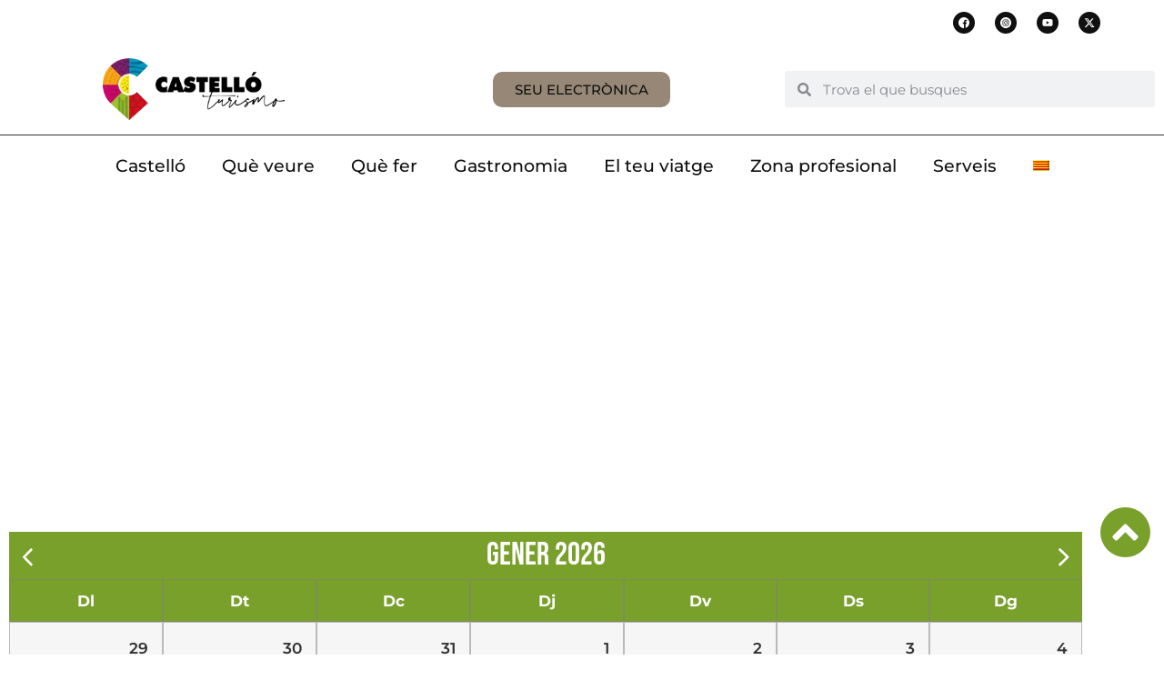

--- FILE ---
content_type: text/html; charset=UTF-8
request_url: https://www.castellonturismo.com/ca/que-fer/agenda-castello-turisme/
body_size: 33619
content:
<!doctype html>
<html dir="ltr" lang="ca">
<head><meta charset="UTF-8"><script>if(navigator.userAgent.match(/MSIE|Internet Explorer/i)||navigator.userAgent.match(/Trident\/7\..*?rv:11/i)){var href=document.location.href;if(!href.match(/[?&]nowprocket/)){if(href.indexOf("?")==-1){if(href.indexOf("#")==-1){document.location.href=href+"?nowprocket=1"}else{document.location.href=href.replace("#","?nowprocket=1#")}}else{if(href.indexOf("#")==-1){document.location.href=href+"&nowprocket=1"}else{document.location.href=href.replace("#","&nowprocket=1#")}}}}</script><script>(()=>{class RocketLazyLoadScripts{constructor(){this.v="2.0.4",this.userEvents=["keydown","keyup","mousedown","mouseup","mousemove","mouseover","mouseout","touchmove","touchstart","touchend","touchcancel","wheel","click","dblclick","input"],this.attributeEvents=["onblur","onclick","oncontextmenu","ondblclick","onfocus","onmousedown","onmouseenter","onmouseleave","onmousemove","onmouseout","onmouseover","onmouseup","onmousewheel","onscroll","onsubmit"]}async t(){this.i(),this.o(),/iP(ad|hone)/.test(navigator.userAgent)&&this.h(),this.u(),this.l(this),this.m(),this.k(this),this.p(this),this._(),await Promise.all([this.R(),this.L()]),this.lastBreath=Date.now(),this.S(this),this.P(),this.D(),this.O(),this.M(),await this.C(this.delayedScripts.normal),await this.C(this.delayedScripts.defer),await this.C(this.delayedScripts.async),await this.T(),await this.F(),await this.j(),await this.A(),window.dispatchEvent(new Event("rocket-allScriptsLoaded")),this.everythingLoaded=!0,this.lastTouchEnd&&await new Promise(t=>setTimeout(t,500-Date.now()+this.lastTouchEnd)),this.I(),this.H(),this.U(),this.W()}i(){this.CSPIssue=sessionStorage.getItem("rocketCSPIssue"),document.addEventListener("securitypolicyviolation",t=>{this.CSPIssue||"script-src-elem"!==t.violatedDirective||"data"!==t.blockedURI||(this.CSPIssue=!0,sessionStorage.setItem("rocketCSPIssue",!0))},{isRocket:!0})}o(){window.addEventListener("pageshow",t=>{this.persisted=t.persisted,this.realWindowLoadedFired=!0},{isRocket:!0}),window.addEventListener("pagehide",()=>{this.onFirstUserAction=null},{isRocket:!0})}h(){let t;function e(e){t=e}window.addEventListener("touchstart",e,{isRocket:!0}),window.addEventListener("touchend",function i(o){o.changedTouches[0]&&t.changedTouches[0]&&Math.abs(o.changedTouches[0].pageX-t.changedTouches[0].pageX)<10&&Math.abs(o.changedTouches[0].pageY-t.changedTouches[0].pageY)<10&&o.timeStamp-t.timeStamp<200&&(window.removeEventListener("touchstart",e,{isRocket:!0}),window.removeEventListener("touchend",i,{isRocket:!0}),"INPUT"===o.target.tagName&&"text"===o.target.type||(o.target.dispatchEvent(new TouchEvent("touchend",{target:o.target,bubbles:!0})),o.target.dispatchEvent(new MouseEvent("mouseover",{target:o.target,bubbles:!0})),o.target.dispatchEvent(new PointerEvent("click",{target:o.target,bubbles:!0,cancelable:!0,detail:1,clientX:o.changedTouches[0].clientX,clientY:o.changedTouches[0].clientY})),event.preventDefault()))},{isRocket:!0})}q(t){this.userActionTriggered||("mousemove"!==t.type||this.firstMousemoveIgnored?"keyup"===t.type||"mouseover"===t.type||"mouseout"===t.type||(this.userActionTriggered=!0,this.onFirstUserAction&&this.onFirstUserAction()):this.firstMousemoveIgnored=!0),"click"===t.type&&t.preventDefault(),t.stopPropagation(),t.stopImmediatePropagation(),"touchstart"===this.lastEvent&&"touchend"===t.type&&(this.lastTouchEnd=Date.now()),"click"===t.type&&(this.lastTouchEnd=0),this.lastEvent=t.type,t.composedPath&&t.composedPath()[0].getRootNode()instanceof ShadowRoot&&(t.rocketTarget=t.composedPath()[0]),this.savedUserEvents.push(t)}u(){this.savedUserEvents=[],this.userEventHandler=this.q.bind(this),this.userEvents.forEach(t=>window.addEventListener(t,this.userEventHandler,{passive:!1,isRocket:!0})),document.addEventListener("visibilitychange",this.userEventHandler,{isRocket:!0})}U(){this.userEvents.forEach(t=>window.removeEventListener(t,this.userEventHandler,{passive:!1,isRocket:!0})),document.removeEventListener("visibilitychange",this.userEventHandler,{isRocket:!0}),this.savedUserEvents.forEach(t=>{(t.rocketTarget||t.target).dispatchEvent(new window[t.constructor.name](t.type,t))})}m(){const t="return false",e=Array.from(this.attributeEvents,t=>"data-rocket-"+t),i="["+this.attributeEvents.join("],[")+"]",o="[data-rocket-"+this.attributeEvents.join("],[data-rocket-")+"]",s=(e,i,o)=>{o&&o!==t&&(e.setAttribute("data-rocket-"+i,o),e["rocket"+i]=new Function("event",o),e.setAttribute(i,t))};new MutationObserver(t=>{for(const n of t)"attributes"===n.type&&(n.attributeName.startsWith("data-rocket-")||this.everythingLoaded?n.attributeName.startsWith("data-rocket-")&&this.everythingLoaded&&this.N(n.target,n.attributeName.substring(12)):s(n.target,n.attributeName,n.target.getAttribute(n.attributeName))),"childList"===n.type&&n.addedNodes.forEach(t=>{if(t.nodeType===Node.ELEMENT_NODE)if(this.everythingLoaded)for(const i of[t,...t.querySelectorAll(o)])for(const t of i.getAttributeNames())e.includes(t)&&this.N(i,t.substring(12));else for(const e of[t,...t.querySelectorAll(i)])for(const t of e.getAttributeNames())this.attributeEvents.includes(t)&&s(e,t,e.getAttribute(t))})}).observe(document,{subtree:!0,childList:!0,attributeFilter:[...this.attributeEvents,...e]})}I(){this.attributeEvents.forEach(t=>{document.querySelectorAll("[data-rocket-"+t+"]").forEach(e=>{this.N(e,t)})})}N(t,e){const i=t.getAttribute("data-rocket-"+e);i&&(t.setAttribute(e,i),t.removeAttribute("data-rocket-"+e))}k(t){Object.defineProperty(HTMLElement.prototype,"onclick",{get(){return this.rocketonclick||null},set(e){this.rocketonclick=e,this.setAttribute(t.everythingLoaded?"onclick":"data-rocket-onclick","this.rocketonclick(event)")}})}S(t){function e(e,i){let o=e[i];e[i]=null,Object.defineProperty(e,i,{get:()=>o,set(s){t.everythingLoaded?o=s:e["rocket"+i]=o=s}})}e(document,"onreadystatechange"),e(window,"onload"),e(window,"onpageshow");try{Object.defineProperty(document,"readyState",{get:()=>t.rocketReadyState,set(e){t.rocketReadyState=e},configurable:!0}),document.readyState="loading"}catch(t){console.log("WPRocket DJE readyState conflict, bypassing")}}l(t){this.originalAddEventListener=EventTarget.prototype.addEventListener,this.originalRemoveEventListener=EventTarget.prototype.removeEventListener,this.savedEventListeners=[],EventTarget.prototype.addEventListener=function(e,i,o){o&&o.isRocket||!t.B(e,this)&&!t.userEvents.includes(e)||t.B(e,this)&&!t.userActionTriggered||e.startsWith("rocket-")||t.everythingLoaded?t.originalAddEventListener.call(this,e,i,o):(t.savedEventListeners.push({target:this,remove:!1,type:e,func:i,options:o}),"mouseenter"!==e&&"mouseleave"!==e||t.originalAddEventListener.call(this,e,t.savedUserEvents.push,o))},EventTarget.prototype.removeEventListener=function(e,i,o){o&&o.isRocket||!t.B(e,this)&&!t.userEvents.includes(e)||t.B(e,this)&&!t.userActionTriggered||e.startsWith("rocket-")||t.everythingLoaded?t.originalRemoveEventListener.call(this,e,i,o):t.savedEventListeners.push({target:this,remove:!0,type:e,func:i,options:o})}}J(t,e){this.savedEventListeners=this.savedEventListeners.filter(i=>{let o=i.type,s=i.target||window;return e!==o||t!==s||(this.B(o,s)&&(i.type="rocket-"+o),this.$(i),!1)})}H(){EventTarget.prototype.addEventListener=this.originalAddEventListener,EventTarget.prototype.removeEventListener=this.originalRemoveEventListener,this.savedEventListeners.forEach(t=>this.$(t))}$(t){t.remove?this.originalRemoveEventListener.call(t.target,t.type,t.func,t.options):this.originalAddEventListener.call(t.target,t.type,t.func,t.options)}p(t){let e;function i(e){return t.everythingLoaded?e:e.split(" ").map(t=>"load"===t||t.startsWith("load.")?"rocket-jquery-load":t).join(" ")}function o(o){function s(e){const s=o.fn[e];o.fn[e]=o.fn.init.prototype[e]=function(){return this[0]===window&&t.userActionTriggered&&("string"==typeof arguments[0]||arguments[0]instanceof String?arguments[0]=i(arguments[0]):"object"==typeof arguments[0]&&Object.keys(arguments[0]).forEach(t=>{const e=arguments[0][t];delete arguments[0][t],arguments[0][i(t)]=e})),s.apply(this,arguments),this}}if(o&&o.fn&&!t.allJQueries.includes(o)){const e={DOMContentLoaded:[],"rocket-DOMContentLoaded":[]};for(const t in e)document.addEventListener(t,()=>{e[t].forEach(t=>t())},{isRocket:!0});o.fn.ready=o.fn.init.prototype.ready=function(i){function s(){parseInt(o.fn.jquery)>2?setTimeout(()=>i.bind(document)(o)):i.bind(document)(o)}return"function"==typeof i&&(t.realDomReadyFired?!t.userActionTriggered||t.fauxDomReadyFired?s():e["rocket-DOMContentLoaded"].push(s):e.DOMContentLoaded.push(s)),o([])},s("on"),s("one"),s("off"),t.allJQueries.push(o)}e=o}t.allJQueries=[],o(window.jQuery),Object.defineProperty(window,"jQuery",{get:()=>e,set(t){o(t)}})}P(){const t=new Map;document.write=document.writeln=function(e){const i=document.currentScript,o=document.createRange(),s=i.parentElement;let n=t.get(i);void 0===n&&(n=i.nextSibling,t.set(i,n));const c=document.createDocumentFragment();o.setStart(c,0),c.appendChild(o.createContextualFragment(e)),s.insertBefore(c,n)}}async R(){return new Promise(t=>{this.userActionTriggered?t():this.onFirstUserAction=t})}async L(){return new Promise(t=>{document.addEventListener("DOMContentLoaded",()=>{this.realDomReadyFired=!0,t()},{isRocket:!0})})}async j(){return this.realWindowLoadedFired?Promise.resolve():new Promise(t=>{window.addEventListener("load",t,{isRocket:!0})})}M(){this.pendingScripts=[];this.scriptsMutationObserver=new MutationObserver(t=>{for(const e of t)e.addedNodes.forEach(t=>{"SCRIPT"!==t.tagName||t.noModule||t.isWPRocket||this.pendingScripts.push({script:t,promise:new Promise(e=>{const i=()=>{const i=this.pendingScripts.findIndex(e=>e.script===t);i>=0&&this.pendingScripts.splice(i,1),e()};t.addEventListener("load",i,{isRocket:!0}),t.addEventListener("error",i,{isRocket:!0}),setTimeout(i,1e3)})})})}),this.scriptsMutationObserver.observe(document,{childList:!0,subtree:!0})}async F(){await this.X(),this.pendingScripts.length?(await this.pendingScripts[0].promise,await this.F()):this.scriptsMutationObserver.disconnect()}D(){this.delayedScripts={normal:[],async:[],defer:[]},document.querySelectorAll("script[type$=rocketlazyloadscript]").forEach(t=>{t.hasAttribute("data-rocket-src")?t.hasAttribute("async")&&!1!==t.async?this.delayedScripts.async.push(t):t.hasAttribute("defer")&&!1!==t.defer||"module"===t.getAttribute("data-rocket-type")?this.delayedScripts.defer.push(t):this.delayedScripts.normal.push(t):this.delayedScripts.normal.push(t)})}async _(){await this.L();let t=[];document.querySelectorAll("script[type$=rocketlazyloadscript][data-rocket-src]").forEach(e=>{let i=e.getAttribute("data-rocket-src");if(i&&!i.startsWith("data:")){i.startsWith("//")&&(i=location.protocol+i);try{const o=new URL(i).origin;o!==location.origin&&t.push({src:o,crossOrigin:e.crossOrigin||"module"===e.getAttribute("data-rocket-type")})}catch(t){}}}),t=[...new Map(t.map(t=>[JSON.stringify(t),t])).values()],this.Y(t,"preconnect")}async G(t){if(await this.K(),!0!==t.noModule||!("noModule"in HTMLScriptElement.prototype))return new Promise(e=>{let i;function o(){(i||t).setAttribute("data-rocket-status","executed"),e()}try{if(navigator.userAgent.includes("Firefox/")||""===navigator.vendor||this.CSPIssue)i=document.createElement("script"),[...t.attributes].forEach(t=>{let e=t.nodeName;"type"!==e&&("data-rocket-type"===e&&(e="type"),"data-rocket-src"===e&&(e="src"),i.setAttribute(e,t.nodeValue))}),t.text&&(i.text=t.text),t.nonce&&(i.nonce=t.nonce),i.hasAttribute("src")?(i.addEventListener("load",o,{isRocket:!0}),i.addEventListener("error",()=>{i.setAttribute("data-rocket-status","failed-network"),e()},{isRocket:!0}),setTimeout(()=>{i.isConnected||e()},1)):(i.text=t.text,o()),i.isWPRocket=!0,t.parentNode.replaceChild(i,t);else{const i=t.getAttribute("data-rocket-type"),s=t.getAttribute("data-rocket-src");i?(t.type=i,t.removeAttribute("data-rocket-type")):t.removeAttribute("type"),t.addEventListener("load",o,{isRocket:!0}),t.addEventListener("error",i=>{this.CSPIssue&&i.target.src.startsWith("data:")?(console.log("WPRocket: CSP fallback activated"),t.removeAttribute("src"),this.G(t).then(e)):(t.setAttribute("data-rocket-status","failed-network"),e())},{isRocket:!0}),s?(t.fetchPriority="high",t.removeAttribute("data-rocket-src"),t.src=s):t.src="data:text/javascript;base64,"+window.btoa(unescape(encodeURIComponent(t.text)))}}catch(i){t.setAttribute("data-rocket-status","failed-transform"),e()}});t.setAttribute("data-rocket-status","skipped")}async C(t){const e=t.shift();return e?(e.isConnected&&await this.G(e),this.C(t)):Promise.resolve()}O(){this.Y([...this.delayedScripts.normal,...this.delayedScripts.defer,...this.delayedScripts.async],"preload")}Y(t,e){this.trash=this.trash||[];let i=!0;var o=document.createDocumentFragment();t.forEach(t=>{const s=t.getAttribute&&t.getAttribute("data-rocket-src")||t.src;if(s&&!s.startsWith("data:")){const n=document.createElement("link");n.href=s,n.rel=e,"preconnect"!==e&&(n.as="script",n.fetchPriority=i?"high":"low"),t.getAttribute&&"module"===t.getAttribute("data-rocket-type")&&(n.crossOrigin=!0),t.crossOrigin&&(n.crossOrigin=t.crossOrigin),t.integrity&&(n.integrity=t.integrity),t.nonce&&(n.nonce=t.nonce),o.appendChild(n),this.trash.push(n),i=!1}}),document.head.appendChild(o)}W(){this.trash.forEach(t=>t.remove())}async T(){try{document.readyState="interactive"}catch(t){}this.fauxDomReadyFired=!0;try{await this.K(),this.J(document,"readystatechange"),document.dispatchEvent(new Event("rocket-readystatechange")),await this.K(),document.rocketonreadystatechange&&document.rocketonreadystatechange(),await this.K(),this.J(document,"DOMContentLoaded"),document.dispatchEvent(new Event("rocket-DOMContentLoaded")),await this.K(),this.J(window,"DOMContentLoaded"),window.dispatchEvent(new Event("rocket-DOMContentLoaded"))}catch(t){console.error(t)}}async A(){try{document.readyState="complete"}catch(t){}try{await this.K(),this.J(document,"readystatechange"),document.dispatchEvent(new Event("rocket-readystatechange")),await this.K(),document.rocketonreadystatechange&&document.rocketonreadystatechange(),await this.K(),this.J(window,"load"),window.dispatchEvent(new Event("rocket-load")),await this.K(),window.rocketonload&&window.rocketonload(),await this.K(),this.allJQueries.forEach(t=>t(window).trigger("rocket-jquery-load")),await this.K(),this.J(window,"pageshow");const t=new Event("rocket-pageshow");t.persisted=this.persisted,window.dispatchEvent(t),await this.K(),window.rocketonpageshow&&window.rocketonpageshow({persisted:this.persisted})}catch(t){console.error(t)}}async K(){Date.now()-this.lastBreath>45&&(await this.X(),this.lastBreath=Date.now())}async X(){return document.hidden?new Promise(t=>setTimeout(t)):new Promise(t=>requestAnimationFrame(t))}B(t,e){return e===document&&"readystatechange"===t||(e===document&&"DOMContentLoaded"===t||(e===window&&"DOMContentLoaded"===t||(e===window&&"load"===t||e===window&&"pageshow"===t)))}static run(){(new RocketLazyLoadScripts).t()}}RocketLazyLoadScripts.run()})();</script>
	
	<meta name="viewport" content="width=device-width, initial-scale=1">
	<link rel="profile" href="https://gmpg.org/xfn/11">
	<link rel="dns-prefetch" href="//cdn.hu-manity.co" />
		<!-- Cookie Compliance -->
		<script type="text/javascript">var huOptions = {"appID":"wwwcastellonturismocom-6ceddba","currentLanguage":"ca","blocking":false,"globalCookie":false,"isAdmin":false,"privacyConsent":true,"forms":[]};</script>
		<script type="text/javascript" src="https://cdn.hu-manity.co/hu-banner.min.js"></script><title>Agenda | Castelló Turismo</title>
<link rel="alternate" hreflang="es-es" href="https://www.castellonturismo.com/que-hacer/agenda-castellon-turismo/" />
<link rel="alternate" hreflang="ca" href="https://www.castellonturismo.com/ca/que-fer/agenda-castello-turisme/" />
<link rel="alternate" hreflang="en-us" href="https://www.castellonturismo.com/en/what-to-do/agenda-tourism-castellon/" />
<link rel="alternate" hreflang="x-default" href="https://www.castellonturismo.com/que-hacer/agenda-castellon-turismo/" />

		<!-- All in One SEO 4.9.3 - aioseo.com -->
	<meta name="description" content="diciembre 2022 LunMarMiéJueVieSábDom 28 29 30 1 2 3 4 5 6 7 8 9 10 11 12 13 14 15 16 17 18 19 20 21 22 23 24 25 26 27 28 29 30 31 1 Tota l&#039;agenda" />
	<meta name="robots" content="max-image-preview:large" />
	<link rel="canonical" href="https://www.castellonturismo.com/ca/que-fer/agenda-castello-turisme/" />
	<meta name="generator" content="All in One SEO (AIOSEO) 4.9.3" />
		<script type="application/ld+json" class="aioseo-schema">
			{"@context":"https:\/\/schema.org","@graph":[{"@type":"BreadcrumbList","@id":"https:\/\/www.castellonturismo.com\/ca\/que-fer\/agenda-castello-turisme\/#breadcrumblist","itemListElement":[{"@type":"ListItem","@id":"https:\/\/www.castellonturismo.com\/ca\/#listItem","position":1,"name":"Home","item":"https:\/\/www.castellonturismo.com\/ca\/","nextItem":{"@type":"ListItem","@id":"https:\/\/www.castellonturismo.com\/ca\/que-fer\/#listItem","name":"Qu\u00e8 fer"}},{"@type":"ListItem","@id":"https:\/\/www.castellonturismo.com\/ca\/que-fer\/#listItem","position":2,"name":"Qu\u00e8 fer","item":"https:\/\/www.castellonturismo.com\/ca\/que-fer\/","nextItem":{"@type":"ListItem","@id":"https:\/\/www.castellonturismo.com\/ca\/que-fer\/agenda-castello-turisme\/#listItem","name":"Agenda"},"previousItem":{"@type":"ListItem","@id":"https:\/\/www.castellonturismo.com\/ca\/#listItem","name":"Home"}},{"@type":"ListItem","@id":"https:\/\/www.castellonturismo.com\/ca\/que-fer\/agenda-castello-turisme\/#listItem","position":3,"name":"Agenda","previousItem":{"@type":"ListItem","@id":"https:\/\/www.castellonturismo.com\/ca\/que-fer\/#listItem","name":"Qu\u00e8 fer"}}]},{"@type":"Organization","@id":"https:\/\/www.castellonturismo.com\/ca\/#organization","name":"Castell\u00f3n Turismo","description":"CLON -Web oficial de Turismo del Ayuntamiento de Castell\u00f3","url":"https:\/\/www.castellonturismo.com\/ca\/","logo":{"@type":"ImageObject","url":"https:\/\/www.castellonturismo.com\/wp-content\/uploads\/2023\/02\/Logo-TUrismo-sin-fondo.png","@id":"https:\/\/www.castellonturismo.com\/ca\/que-fer\/agenda-castello-turisme\/#organizationLogo","width":772,"height":978},"image":{"@id":"https:\/\/www.castellonturismo.com\/ca\/que-fer\/agenda-castello-turisme\/#organizationLogo"}},{"@type":"WebPage","@id":"https:\/\/www.castellonturismo.com\/ca\/que-fer\/agenda-castello-turisme\/#webpage","url":"https:\/\/www.castellonturismo.com\/ca\/que-fer\/agenda-castello-turisme\/","name":"Agenda | Castell\u00f3 Turismo","description":"diciembre 2022 LunMarMi\u00e9JueVieS\u00e1bDom 28 29 30 1 2 3 4 5 6 7 8 9 10 11 12 13 14 15 16 17 18 19 20 21 22 23 24 25 26 27 28 29 30 31 1 Tota l'agenda","inLanguage":"ca","isPartOf":{"@id":"https:\/\/www.castellonturismo.com\/ca\/#website"},"breadcrumb":{"@id":"https:\/\/www.castellonturismo.com\/ca\/que-fer\/agenda-castello-turisme\/#breadcrumblist"},"image":{"@type":"ImageObject","url":"https:\/\/www.castellonturismo.com\/wp-content\/uploads\/2011\/11\/agenda.jpg","@id":"https:\/\/www.castellonturismo.com\/ca\/que-fer\/agenda-castello-turisme\/#mainImage","width":640,"height":426},"primaryImageOfPage":{"@id":"https:\/\/www.castellonturismo.com\/ca\/que-fer\/agenda-castello-turisme\/#mainImage"},"datePublished":"2011-11-24T07:22:17+01:00","dateModified":"2022-12-09T22:44:43+01:00"},{"@type":"WebSite","@id":"https:\/\/www.castellonturismo.com\/ca\/#website","url":"https:\/\/www.castellonturismo.com\/ca\/","name":"Castell\u00f3 Turismo","alternateName":"Web de Turismo de Castell\u00f3 de la Plana","description":"CLON -Web oficial de Turismo del Ayuntamiento de Castell\u00f3","inLanguage":"ca","publisher":{"@id":"https:\/\/www.castellonturismo.com\/ca\/#organization"}}]}
		</script>
		<!-- All in One SEO -->

<link rel='dns-prefetch' href='//www.googletagmanager.com' />
<link id='omgf-preload-0' rel='preload' href='//www.castellonturismo.com/wp-content/uploads/omgf/google-fonts-1-mod-bz19v/bebas-neue-normal-latin-400.woff2?ver=1715686015' as='font' type='font/woff2' crossorigin />
<link id='omgf-preload-1' rel='preload' href='//www.castellonturismo.com/wp-content/uploads/omgf/google-fonts-1-mod-bz19v/montserrat-normal-latin.woff2?ver=1715686015' as='font' type='font/woff2' crossorigin />
<link rel="alternate" title="oEmbed (JSON)" type="application/json+oembed" href="https://www.castellonturismo.com/ca/wp-json/oembed/1.0/embed?url=https%3A%2F%2Fwww.castellonturismo.com%2Fca%2Fque-fer%2Fagenda-castello-turisme%2F" />
<link rel="alternate" title="oEmbed (XML)" type="text/xml+oembed" href="https://www.castellonturismo.com/ca/wp-json/oembed/1.0/embed?url=https%3A%2F%2Fwww.castellonturismo.com%2Fca%2Fque-fer%2Fagenda-castello-turisme%2F&#038;format=xml" />
<style id='wp-img-auto-sizes-contain-inline-css'>
img:is([sizes=auto i],[sizes^="auto," i]){contain-intrinsic-size:3000px 1500px}
/*# sourceURL=wp-img-auto-sizes-contain-inline-css */
</style>
<link data-minify="1" rel='stylesheet' id='dce-animations-css' href='https://www.castellonturismo.com/wp-content/cache/min/1/wp-content/plugins/dynamic-content-for-elementor/assets/css/animations.css?ver=1768975124' media='all' />
<style id='wp-emoji-styles-inline-css'>

	img.wp-smiley, img.emoji {
		display: inline !important;
		border: none !important;
		box-shadow: none !important;
		height: 1em !important;
		width: 1em !important;
		margin: 0 0.07em !important;
		vertical-align: -0.1em !important;
		background: none !important;
		padding: 0 !important;
	}
/*# sourceURL=wp-emoji-styles-inline-css */
</style>
<link data-minify="1" rel='stylesheet' id='aioseo/css/src/vue/standalone/blocks/table-of-contents/global.scss-css' href='https://www.castellonturismo.com/wp-content/cache/min/1/wp-content/plugins/all-in-one-seo-pack/dist/Lite/assets/css/table-of-contents/global.e90f6d47.css?ver=1768975124' media='all' />
<style id='joinchat-button-style-inline-css'>
.wp-block-joinchat-button{border:none!important;text-align:center}.wp-block-joinchat-button figure{display:table;margin:0 auto;padding:0}.wp-block-joinchat-button figcaption{font:normal normal 400 .6em/2em var(--wp--preset--font-family--system-font,sans-serif);margin:0;padding:0}.wp-block-joinchat-button .joinchat-button__qr{background-color:#fff;border:6px solid #25d366;border-radius:30px;box-sizing:content-box;display:block;height:200px;margin:auto;overflow:hidden;padding:10px;width:200px}.wp-block-joinchat-button .joinchat-button__qr canvas,.wp-block-joinchat-button .joinchat-button__qr img{display:block;margin:auto}.wp-block-joinchat-button .joinchat-button__link{align-items:center;background-color:#25d366;border:6px solid #25d366;border-radius:30px;display:inline-flex;flex-flow:row nowrap;justify-content:center;line-height:1.25em;margin:0 auto;text-decoration:none}.wp-block-joinchat-button .joinchat-button__link:before{background:transparent var(--joinchat-ico) no-repeat center;background-size:100%;content:"";display:block;height:1.5em;margin:-.75em .75em -.75em 0;width:1.5em}.wp-block-joinchat-button figure+.joinchat-button__link{margin-top:10px}@media (orientation:landscape)and (min-height:481px),(orientation:portrait)and (min-width:481px){.wp-block-joinchat-button.joinchat-button--qr-only figure+.joinchat-button__link{display:none}}@media (max-width:480px),(orientation:landscape)and (max-height:480px){.wp-block-joinchat-button figure{display:none}}

/*# sourceURL=https://www.castellonturismo.com/wp-content/plugins/creame-whatsapp-me/gutenberg/build/style-index.css */
</style>
<link data-minify="1" rel='stylesheet' id='jet-engine-frontend-css' href='https://www.castellonturismo.com/wp-content/cache/min/1/wp-content/plugins/jet-engine/assets/css/frontend.css?ver=1768975124' media='all' />
<style id='global-styles-inline-css'>
:root{--wp--preset--aspect-ratio--square: 1;--wp--preset--aspect-ratio--4-3: 4/3;--wp--preset--aspect-ratio--3-4: 3/4;--wp--preset--aspect-ratio--3-2: 3/2;--wp--preset--aspect-ratio--2-3: 2/3;--wp--preset--aspect-ratio--16-9: 16/9;--wp--preset--aspect-ratio--9-16: 9/16;--wp--preset--color--black: #000000;--wp--preset--color--cyan-bluish-gray: #abb8c3;--wp--preset--color--white: #ffffff;--wp--preset--color--pale-pink: #f78da7;--wp--preset--color--vivid-red: #cf2e2e;--wp--preset--color--luminous-vivid-orange: #ff6900;--wp--preset--color--luminous-vivid-amber: #fcb900;--wp--preset--color--light-green-cyan: #7bdcb5;--wp--preset--color--vivid-green-cyan: #00d084;--wp--preset--color--pale-cyan-blue: #8ed1fc;--wp--preset--color--vivid-cyan-blue: #0693e3;--wp--preset--color--vivid-purple: #9b51e0;--wp--preset--gradient--vivid-cyan-blue-to-vivid-purple: linear-gradient(135deg,rgb(6,147,227) 0%,rgb(155,81,224) 100%);--wp--preset--gradient--light-green-cyan-to-vivid-green-cyan: linear-gradient(135deg,rgb(122,220,180) 0%,rgb(0,208,130) 100%);--wp--preset--gradient--luminous-vivid-amber-to-luminous-vivid-orange: linear-gradient(135deg,rgb(252,185,0) 0%,rgb(255,105,0) 100%);--wp--preset--gradient--luminous-vivid-orange-to-vivid-red: linear-gradient(135deg,rgb(255,105,0) 0%,rgb(207,46,46) 100%);--wp--preset--gradient--very-light-gray-to-cyan-bluish-gray: linear-gradient(135deg,rgb(238,238,238) 0%,rgb(169,184,195) 100%);--wp--preset--gradient--cool-to-warm-spectrum: linear-gradient(135deg,rgb(74,234,220) 0%,rgb(151,120,209) 20%,rgb(207,42,186) 40%,rgb(238,44,130) 60%,rgb(251,105,98) 80%,rgb(254,248,76) 100%);--wp--preset--gradient--blush-light-purple: linear-gradient(135deg,rgb(255,206,236) 0%,rgb(152,150,240) 100%);--wp--preset--gradient--blush-bordeaux: linear-gradient(135deg,rgb(254,205,165) 0%,rgb(254,45,45) 50%,rgb(107,0,62) 100%);--wp--preset--gradient--luminous-dusk: linear-gradient(135deg,rgb(255,203,112) 0%,rgb(199,81,192) 50%,rgb(65,88,208) 100%);--wp--preset--gradient--pale-ocean: linear-gradient(135deg,rgb(255,245,203) 0%,rgb(182,227,212) 50%,rgb(51,167,181) 100%);--wp--preset--gradient--electric-grass: linear-gradient(135deg,rgb(202,248,128) 0%,rgb(113,206,126) 100%);--wp--preset--gradient--midnight: linear-gradient(135deg,rgb(2,3,129) 0%,rgb(40,116,252) 100%);--wp--preset--font-size--small: 13px;--wp--preset--font-size--medium: 20px;--wp--preset--font-size--large: 36px;--wp--preset--font-size--x-large: 42px;--wp--preset--spacing--20: 0.44rem;--wp--preset--spacing--30: 0.67rem;--wp--preset--spacing--40: 1rem;--wp--preset--spacing--50: 1.5rem;--wp--preset--spacing--60: 2.25rem;--wp--preset--spacing--70: 3.38rem;--wp--preset--spacing--80: 5.06rem;--wp--preset--shadow--natural: 6px 6px 9px rgba(0, 0, 0, 0.2);--wp--preset--shadow--deep: 12px 12px 50px rgba(0, 0, 0, 0.4);--wp--preset--shadow--sharp: 6px 6px 0px rgba(0, 0, 0, 0.2);--wp--preset--shadow--outlined: 6px 6px 0px -3px rgb(255, 255, 255), 6px 6px rgb(0, 0, 0);--wp--preset--shadow--crisp: 6px 6px 0px rgb(0, 0, 0);}:root { --wp--style--global--content-size: 800px;--wp--style--global--wide-size: 1200px; }:where(body) { margin: 0; }.wp-site-blocks > .alignleft { float: left; margin-right: 2em; }.wp-site-blocks > .alignright { float: right; margin-left: 2em; }.wp-site-blocks > .aligncenter { justify-content: center; margin-left: auto; margin-right: auto; }:where(.wp-site-blocks) > * { margin-block-start: 24px; margin-block-end: 0; }:where(.wp-site-blocks) > :first-child { margin-block-start: 0; }:where(.wp-site-blocks) > :last-child { margin-block-end: 0; }:root { --wp--style--block-gap: 24px; }:root :where(.is-layout-flow) > :first-child{margin-block-start: 0;}:root :where(.is-layout-flow) > :last-child{margin-block-end: 0;}:root :where(.is-layout-flow) > *{margin-block-start: 24px;margin-block-end: 0;}:root :where(.is-layout-constrained) > :first-child{margin-block-start: 0;}:root :where(.is-layout-constrained) > :last-child{margin-block-end: 0;}:root :where(.is-layout-constrained) > *{margin-block-start: 24px;margin-block-end: 0;}:root :where(.is-layout-flex){gap: 24px;}:root :where(.is-layout-grid){gap: 24px;}.is-layout-flow > .alignleft{float: left;margin-inline-start: 0;margin-inline-end: 2em;}.is-layout-flow > .alignright{float: right;margin-inline-start: 2em;margin-inline-end: 0;}.is-layout-flow > .aligncenter{margin-left: auto !important;margin-right: auto !important;}.is-layout-constrained > .alignleft{float: left;margin-inline-start: 0;margin-inline-end: 2em;}.is-layout-constrained > .alignright{float: right;margin-inline-start: 2em;margin-inline-end: 0;}.is-layout-constrained > .aligncenter{margin-left: auto !important;margin-right: auto !important;}.is-layout-constrained > :where(:not(.alignleft):not(.alignright):not(.alignfull)){max-width: var(--wp--style--global--content-size);margin-left: auto !important;margin-right: auto !important;}.is-layout-constrained > .alignwide{max-width: var(--wp--style--global--wide-size);}body .is-layout-flex{display: flex;}.is-layout-flex{flex-wrap: wrap;align-items: center;}.is-layout-flex > :is(*, div){margin: 0;}body .is-layout-grid{display: grid;}.is-layout-grid > :is(*, div){margin: 0;}body{padding-top: 0px;padding-right: 0px;padding-bottom: 0px;padding-left: 0px;}a:where(:not(.wp-element-button)){text-decoration: underline;}:root :where(.wp-element-button, .wp-block-button__link){background-color: #32373c;border-width: 0;color: #fff;font-family: inherit;font-size: inherit;font-style: inherit;font-weight: inherit;letter-spacing: inherit;line-height: inherit;padding-top: calc(0.667em + 2px);padding-right: calc(1.333em + 2px);padding-bottom: calc(0.667em + 2px);padding-left: calc(1.333em + 2px);text-decoration: none;text-transform: inherit;}.has-black-color{color: var(--wp--preset--color--black) !important;}.has-cyan-bluish-gray-color{color: var(--wp--preset--color--cyan-bluish-gray) !important;}.has-white-color{color: var(--wp--preset--color--white) !important;}.has-pale-pink-color{color: var(--wp--preset--color--pale-pink) !important;}.has-vivid-red-color{color: var(--wp--preset--color--vivid-red) !important;}.has-luminous-vivid-orange-color{color: var(--wp--preset--color--luminous-vivid-orange) !important;}.has-luminous-vivid-amber-color{color: var(--wp--preset--color--luminous-vivid-amber) !important;}.has-light-green-cyan-color{color: var(--wp--preset--color--light-green-cyan) !important;}.has-vivid-green-cyan-color{color: var(--wp--preset--color--vivid-green-cyan) !important;}.has-pale-cyan-blue-color{color: var(--wp--preset--color--pale-cyan-blue) !important;}.has-vivid-cyan-blue-color{color: var(--wp--preset--color--vivid-cyan-blue) !important;}.has-vivid-purple-color{color: var(--wp--preset--color--vivid-purple) !important;}.has-black-background-color{background-color: var(--wp--preset--color--black) !important;}.has-cyan-bluish-gray-background-color{background-color: var(--wp--preset--color--cyan-bluish-gray) !important;}.has-white-background-color{background-color: var(--wp--preset--color--white) !important;}.has-pale-pink-background-color{background-color: var(--wp--preset--color--pale-pink) !important;}.has-vivid-red-background-color{background-color: var(--wp--preset--color--vivid-red) !important;}.has-luminous-vivid-orange-background-color{background-color: var(--wp--preset--color--luminous-vivid-orange) !important;}.has-luminous-vivid-amber-background-color{background-color: var(--wp--preset--color--luminous-vivid-amber) !important;}.has-light-green-cyan-background-color{background-color: var(--wp--preset--color--light-green-cyan) !important;}.has-vivid-green-cyan-background-color{background-color: var(--wp--preset--color--vivid-green-cyan) !important;}.has-pale-cyan-blue-background-color{background-color: var(--wp--preset--color--pale-cyan-blue) !important;}.has-vivid-cyan-blue-background-color{background-color: var(--wp--preset--color--vivid-cyan-blue) !important;}.has-vivid-purple-background-color{background-color: var(--wp--preset--color--vivid-purple) !important;}.has-black-border-color{border-color: var(--wp--preset--color--black) !important;}.has-cyan-bluish-gray-border-color{border-color: var(--wp--preset--color--cyan-bluish-gray) !important;}.has-white-border-color{border-color: var(--wp--preset--color--white) !important;}.has-pale-pink-border-color{border-color: var(--wp--preset--color--pale-pink) !important;}.has-vivid-red-border-color{border-color: var(--wp--preset--color--vivid-red) !important;}.has-luminous-vivid-orange-border-color{border-color: var(--wp--preset--color--luminous-vivid-orange) !important;}.has-luminous-vivid-amber-border-color{border-color: var(--wp--preset--color--luminous-vivid-amber) !important;}.has-light-green-cyan-border-color{border-color: var(--wp--preset--color--light-green-cyan) !important;}.has-vivid-green-cyan-border-color{border-color: var(--wp--preset--color--vivid-green-cyan) !important;}.has-pale-cyan-blue-border-color{border-color: var(--wp--preset--color--pale-cyan-blue) !important;}.has-vivid-cyan-blue-border-color{border-color: var(--wp--preset--color--vivid-cyan-blue) !important;}.has-vivid-purple-border-color{border-color: var(--wp--preset--color--vivid-purple) !important;}.has-vivid-cyan-blue-to-vivid-purple-gradient-background{background: var(--wp--preset--gradient--vivid-cyan-blue-to-vivid-purple) !important;}.has-light-green-cyan-to-vivid-green-cyan-gradient-background{background: var(--wp--preset--gradient--light-green-cyan-to-vivid-green-cyan) !important;}.has-luminous-vivid-amber-to-luminous-vivid-orange-gradient-background{background: var(--wp--preset--gradient--luminous-vivid-amber-to-luminous-vivid-orange) !important;}.has-luminous-vivid-orange-to-vivid-red-gradient-background{background: var(--wp--preset--gradient--luminous-vivid-orange-to-vivid-red) !important;}.has-very-light-gray-to-cyan-bluish-gray-gradient-background{background: var(--wp--preset--gradient--very-light-gray-to-cyan-bluish-gray) !important;}.has-cool-to-warm-spectrum-gradient-background{background: var(--wp--preset--gradient--cool-to-warm-spectrum) !important;}.has-blush-light-purple-gradient-background{background: var(--wp--preset--gradient--blush-light-purple) !important;}.has-blush-bordeaux-gradient-background{background: var(--wp--preset--gradient--blush-bordeaux) !important;}.has-luminous-dusk-gradient-background{background: var(--wp--preset--gradient--luminous-dusk) !important;}.has-pale-ocean-gradient-background{background: var(--wp--preset--gradient--pale-ocean) !important;}.has-electric-grass-gradient-background{background: var(--wp--preset--gradient--electric-grass) !important;}.has-midnight-gradient-background{background: var(--wp--preset--gradient--midnight) !important;}.has-small-font-size{font-size: var(--wp--preset--font-size--small) !important;}.has-medium-font-size{font-size: var(--wp--preset--font-size--medium) !important;}.has-large-font-size{font-size: var(--wp--preset--font-size--large) !important;}.has-x-large-font-size{font-size: var(--wp--preset--font-size--x-large) !important;}
:root :where(.wp-block-pullquote){font-size: 1.5em;line-height: 1.6;}
/*# sourceURL=global-styles-inline-css */
</style>
<link data-minify="1" rel='stylesheet' id='wpml-blocks-css' href='https://www.castellonturismo.com/wp-content/cache/min/1/wp-content/plugins/sitepress-multilingual-cms/dist/css/blocks/styles.css?ver=1768975124' media='all' />
<link rel='stylesheet' id='wpml-legacy-horizontal-list-0-css' href='https://www.castellonturismo.com/wp-content/plugins/sitepress-multilingual-cms/templates/language-switchers/legacy-list-horizontal/style.min.css?ver=1' media='all' />
<style id='wpml-legacy-horizontal-list-0-inline-css'>
.wpml-ls-statics-shortcode_actions, .wpml-ls-statics-shortcode_actions .wpml-ls-sub-menu, .wpml-ls-statics-shortcode_actions a {border-color:#cdcdcd;}.wpml-ls-statics-shortcode_actions a, .wpml-ls-statics-shortcode_actions .wpml-ls-sub-menu a, .wpml-ls-statics-shortcode_actions .wpml-ls-sub-menu a:link, .wpml-ls-statics-shortcode_actions li:not(.wpml-ls-current-language) .wpml-ls-link, .wpml-ls-statics-shortcode_actions li:not(.wpml-ls-current-language) .wpml-ls-link:link {color:#444444;background-color:#ffffff;}.wpml-ls-statics-shortcode_actions a, .wpml-ls-statics-shortcode_actions .wpml-ls-sub-menu a:hover,.wpml-ls-statics-shortcode_actions .wpml-ls-sub-menu a:focus, .wpml-ls-statics-shortcode_actions .wpml-ls-sub-menu a:link:hover, .wpml-ls-statics-shortcode_actions .wpml-ls-sub-menu a:link:focus {color:#000000;background-color:#eeeeee;}.wpml-ls-statics-shortcode_actions .wpml-ls-current-language > a {color:#444444;background-color:#ffffff;}.wpml-ls-statics-shortcode_actions .wpml-ls-current-language:hover>a, .wpml-ls-statics-shortcode_actions .wpml-ls-current-language>a:focus {color:#000000;background-color:#eeeeee;}
/*# sourceURL=wpml-legacy-horizontal-list-0-inline-css */
</style>
<link rel='stylesheet' id='wpml-menu-item-0-css' href='https://www.castellonturismo.com/wp-content/plugins/sitepress-multilingual-cms/templates/language-switchers/menu-item/style.min.css?ver=1' media='all' />
<link data-minify="1" rel='stylesheet' id='hello-elementor-css' href='https://www.castellonturismo.com/wp-content/cache/min/1/wp-content/themes/hello-elementor/assets/css/reset.css?ver=1768975124' media='all' />
<link data-minify="1" rel='stylesheet' id='hello-elementor-theme-style-css' href='https://www.castellonturismo.com/wp-content/cache/min/1/wp-content/themes/hello-elementor/assets/css/theme.css?ver=1768975124' media='all' />
<link data-minify="1" rel='stylesheet' id='hello-elementor-header-footer-css' href='https://www.castellonturismo.com/wp-content/cache/min/1/wp-content/themes/hello-elementor/assets/css/header-footer.css?ver=1768975124' media='all' />
<link rel='stylesheet' id='elementor-frontend-css' href='https://www.castellonturismo.com/wp-content/plugins/elementor/assets/css/frontend.min.css?ver=3.34.0' media='all' />
<style id='elementor-frontend-inline-css'>
.elementor-11015 .elementor-element.elementor-element-0e31da9:not(.elementor-motion-effects-element-type-background), .elementor-11015 .elementor-element.elementor-element-0e31da9 > .elementor-motion-effects-container > .elementor-motion-effects-layer{background-image:var(--wpr-bg-4d46f3b6-1b3d-4515-b9f2-23f2c475b1d5);}
/*# sourceURL=elementor-frontend-inline-css */
</style>
<link rel='stylesheet' id='elementor-post-38118-css' href='https://www.castellonturismo.com/wp-content/uploads/elementor/css/post-38118.css?ver=1768975122' media='all' />
<link rel='stylesheet' id='widget-social-icons-css' href='https://www.castellonturismo.com/wp-content/plugins/elementor/assets/css/widget-social-icons.min.css?ver=3.34.0' media='all' />
<link rel='stylesheet' id='e-apple-webkit-css' href='https://www.castellonturismo.com/wp-content/plugins/elementor/assets/css/conditionals/apple-webkit.min.css?ver=3.34.0' media='all' />
<link rel='stylesheet' id='widget-image-css' href='https://www.castellonturismo.com/wp-content/plugins/elementor/assets/css/widget-image.min.css?ver=3.34.0' media='all' />
<link rel='stylesheet' id='widget-search-form-css' href='https://www.castellonturismo.com/wp-content/plugins/elementor-pro/assets/css/widget-search-form.min.css?ver=3.33.2' media='all' />
<link rel='stylesheet' id='widget-nav-menu-css' href='https://www.castellonturismo.com/wp-content/plugins/elementor-pro/assets/css/widget-nav-menu.min.css?ver=3.33.2' media='all' />
<link rel='stylesheet' id='e-motion-fx-css' href='https://www.castellonturismo.com/wp-content/plugins/elementor-pro/assets/css/modules/motion-fx.min.css?ver=3.33.2' media='all' />
<link data-minify="1" rel='stylesheet' id='dashicons-css' href='https://www.castellonturismo.com/wp-content/cache/min/1/wp-includes/css/dashicons.min.css?ver=1768975124' media='all' />
<link rel='stylesheet' id='widget-heading-css' href='https://www.castellonturismo.com/wp-content/plugins/elementor/assets/css/widget-heading.min.css?ver=3.34.0' media='all' />
<link rel='stylesheet' id='elementor-post-11015-css' href='https://www.castellonturismo.com/wp-content/uploads/elementor/css/post-11015.css?ver=1768977892' media='all' />
<link rel='stylesheet' id='elementor-post-48809-css' href='https://www.castellonturismo.com/wp-content/uploads/elementor/css/post-48809.css?ver=1768977892' media='all' />
<link rel='stylesheet' id='elementor-post-48799-css' href='https://www.castellonturismo.com/wp-content/uploads/elementor/css/post-48799.css?ver=1768976438' media='all' />
<link rel='stylesheet' id='elementor-post-41471-css' href='https://www.castellonturismo.com/wp-content/uploads/elementor/css/post-41471.css?ver=1768975136' media='all' />
<link rel='stylesheet' id='elementor-post-41473-css' href='https://www.castellonturismo.com/wp-content/uploads/elementor/css/post-41473.css?ver=1768975136' media='all' />
<link data-minify="1" rel='stylesheet' id='elementor-gf-local-montserrat-css' href='https://www.castellonturismo.com/wp-content/cache/min/1/wp-content/uploads/omgf/elementor-gf-local-montserrat/elementor-gf-local-montserrat.css?ver=1768975124' media='all' />
<link data-minify="1" rel='stylesheet' id='elementor-gf-local-bebasneue-css' href='https://www.castellonturismo.com/wp-content/cache/min/1/wp-content/uploads/omgf/elementor-gf-local-bebasneue/elementor-gf-local-bebasneue.css?ver=1768975124' media='all' />
<script type="rocketlazyloadscript" data-rocket-src="https://www.castellonturismo.com/wp-includes/js/jquery/jquery.min.js?ver=3.7.1" id="jquery-core-js" data-rocket-defer defer></script>
<script type="rocketlazyloadscript" data-rocket-src="https://www.castellonturismo.com/wp-includes/js/jquery/jquery-migrate.min.js?ver=3.4.1" id="jquery-migrate-js" data-rocket-defer defer></script>

<!-- Google tag (gtag.js) snippet added by Site Kit -->
<!-- Google Analytics snippet added by Site Kit -->
<script type="rocketlazyloadscript" data-rocket-src="https://www.googletagmanager.com/gtag/js?id=GT-NSLF9RJV" id="google_gtagjs-js" async></script>
<script type="rocketlazyloadscript" id="google_gtagjs-js-after">
window.dataLayer = window.dataLayer || [];function gtag(){dataLayer.push(arguments);}
gtag("set","linker",{"domains":["www.castellonturismo.com"]});
gtag("js", new Date());
gtag("set", "developer_id.dZTNiMT", true);
gtag("config", "GT-NSLF9RJV");
 window._googlesitekit = window._googlesitekit || {}; window._googlesitekit.throttledEvents = []; window._googlesitekit.gtagEvent = (name, data) => { var key = JSON.stringify( { name, data } ); if ( !! window._googlesitekit.throttledEvents[ key ] ) { return; } window._googlesitekit.throttledEvents[ key ] = true; setTimeout( () => { delete window._googlesitekit.throttledEvents[ key ]; }, 5 ); gtag( "event", name, { ...data, event_source: "site-kit" } ); }; 
//# sourceURL=google_gtagjs-js-after
</script>
<link rel="https://api.w.org/" href="https://www.castellonturismo.com/ca/wp-json/" /><link rel="alternate" title="JSON" type="application/json" href="https://www.castellonturismo.com/ca/wp-json/wp/v2/pages/11015" /><meta name="generator" content="WPML ver:4.6.15 stt:8,1,4,27,2;" />
<meta name="generator" content="Site Kit by Google 1.170.0" /><meta name="generator" content="Elementor 3.34.0; features: e_font_icon_svg; settings: css_print_method-external, google_font-enabled, font_display-block">
			<style>
				.e-con.e-parent:nth-of-type(n+4):not(.e-lazyloaded):not(.e-no-lazyload),
				.e-con.e-parent:nth-of-type(n+4):not(.e-lazyloaded):not(.e-no-lazyload) * {
					background-image: none !important;
				}
				@media screen and (max-height: 1024px) {
					.e-con.e-parent:nth-of-type(n+3):not(.e-lazyloaded):not(.e-no-lazyload),
					.e-con.e-parent:nth-of-type(n+3):not(.e-lazyloaded):not(.e-no-lazyload) * {
						background-image: none !important;
					}
				}
				@media screen and (max-height: 640px) {
					.e-con.e-parent:nth-of-type(n+2):not(.e-lazyloaded):not(.e-no-lazyload),
					.e-con.e-parent:nth-of-type(n+2):not(.e-lazyloaded):not(.e-no-lazyload) * {
						background-image: none !important;
					}
				}
			</style>
						<meta name="theme-color" content="#FFFFFF">
			<link rel="icon" href="https://www.castellonturismo.com/wp-content/uploads/2023/02/Logo-TUrismo-sin-fondo-300x300.png" sizes="32x32" />
<link rel="icon" href="https://www.castellonturismo.com/wp-content/uploads/2023/02/Logo-TUrismo-sin-fondo-300x300.png" sizes="192x192" />
<link rel="apple-touch-icon" href="https://www.castellonturismo.com/wp-content/uploads/2023/02/Logo-TUrismo-sin-fondo-300x300.png" />
<meta name="msapplication-TileImage" content="https://www.castellonturismo.com/wp-content/uploads/2023/02/Logo-TUrismo-sin-fondo-300x300.png" />
<noscript><style id="rocket-lazyload-nojs-css">.rll-youtube-player, [data-lazy-src]{display:none !important;}</style></noscript><style id="wpr-lazyload-bg-container"></style><style id="wpr-lazyload-bg-exclusion"></style>
<noscript>
<style id="wpr-lazyload-bg-nostyle">.elementor-11015 .elementor-element.elementor-element-0e31da9:not(.elementor-motion-effects-element-type-background), .elementor-11015 .elementor-element.elementor-element-0e31da9 > .elementor-motion-effects-container > .elementor-motion-effects-layer{--wpr-bg-4d46f3b6-1b3d-4515-b9f2-23f2c475b1d5: url('https://www.castellonturismo.com/wp-content/uploads/2011/11/agenda.jpg');}.dce-fix-background-loop .dce-elementor-rendering-id-0 .elementor-element.elementor-element-0e31da9:not(.elementor-motion-effects-element-type-background), .dce-fix-background-loop .dce-elementor-rendering-id-0 .elementor-element.elementor-element-0e31da9 > .elementor-motion-effects-container > .elementor-motion-effects-layer{--wpr-bg-8640e091-d570-405f-8549-be647fba3305: url('https://www.castellonturismo.com/wp-content/uploads/2011/11/agenda.jpg');}</style>
</noscript>
<script type="application/javascript">const rocket_pairs = [{"selector":".elementor-11015 .elementor-element.elementor-element-0e31da9:not(.elementor-motion-effects-element-type-background), .elementor-11015 .elementor-element.elementor-element-0e31da9 > .elementor-motion-effects-container > .elementor-motion-effects-layer","style":".elementor-11015 .elementor-element.elementor-element-0e31da9:not(.elementor-motion-effects-element-type-background), .elementor-11015 .elementor-element.elementor-element-0e31da9 > .elementor-motion-effects-container > .elementor-motion-effects-layer{--wpr-bg-4d46f3b6-1b3d-4515-b9f2-23f2c475b1d5: url('https:\/\/www.castellonturismo.com\/wp-content\/uploads\/2011\/11\/agenda.jpg');}","hash":"4d46f3b6-1b3d-4515-b9f2-23f2c475b1d5","url":"https:\/\/www.castellonturismo.com\/wp-content\/uploads\/2011\/11\/agenda.jpg"},{"selector":".dce-fix-background-loop .dce-elementor-rendering-id-0 .elementor-element.elementor-element-0e31da9:not(.elementor-motion-effects-element-type-background), .dce-fix-background-loop .dce-elementor-rendering-id-0 .elementor-element.elementor-element-0e31da9 > .elementor-motion-effects-container > .elementor-motion-effects-layer","style":".dce-fix-background-loop .dce-elementor-rendering-id-0 .elementor-element.elementor-element-0e31da9:not(.elementor-motion-effects-element-type-background), .dce-fix-background-loop .dce-elementor-rendering-id-0 .elementor-element.elementor-element-0e31da9 > .elementor-motion-effects-container > .elementor-motion-effects-layer{--wpr-bg-8640e091-d570-405f-8549-be647fba3305: url('https:\/\/www.castellonturismo.com\/wp-content\/uploads\/2011\/11\/agenda.jpg');}","hash":"8640e091-d570-405f-8549-be647fba3305","url":"https:\/\/www.castellonturismo.com\/wp-content\/uploads\/2011\/11\/agenda.jpg"}]; const rocket_excluded_pairs = [];</script><meta name="generator" content="WP Rocket 3.20.0.3" data-wpr-features="wpr_lazyload_css_bg_img wpr_delay_js wpr_defer_js wpr_lazyload_images wpr_image_dimensions wpr_minify_css wpr_preload_links wpr_desktop" /></head>
<body data-rsssl=1 class="wp-singular page-template-default page page-id-11015 page-child parent-pageid-11012 wp-custom-logo wp-embed-responsive wp-theme-hello-elementor cookies-not-set hello-elementor-default elementor-default elementor-template-full-width elementor-kit-38118 elementor-page elementor-page-11015">


<a class="skip-link screen-reader-text" href="#content">Vés al contingut</a>

		<header data-rocket-location-hash="232da3687c242939bd31268db4e81bf6" data-elementor-type="header" data-elementor-id="41471" class="elementor elementor-41471 elementor-39045 elementor-location-header" data-elementor-post-type="elementor_library">
					<section class="elementor-section elementor-top-section elementor-element elementor-element-af362f8 elementor-section-full_width elementor-section-height-default elementor-section-height-default" data-id="af362f8" data-element_type="section" id="Header" data-settings="{&quot;jet_parallax_layout_list&quot;:[],&quot;background_background&quot;:&quot;classic&quot;}">
						<div data-rocket-location-hash="82f6c6a00e9a86a2eaa3cc6e8d136714" class="elementor-container elementor-column-gap-default">
					<div class="elementor-column elementor-col-100 elementor-top-column elementor-element elementor-element-839779f" data-id="839779f" data-element_type="column">
			<div class="elementor-widget-wrap elementor-element-populated">
						<div class="elementor-element elementor-element-7ed31f5 elementor-shape-circle e-grid-align-right e-grid-align-mobile-center elementor-grid-0 elementor-widget elementor-widget-social-icons" data-id="7ed31f5" data-element_type="widget" data-widget_type="social-icons.default">
				<div class="elementor-widget-container">
							<div class="elementor-social-icons-wrapper elementor-grid" role="list">
							<span class="elementor-grid-item" role="listitem">
					<a class="elementor-icon elementor-social-icon elementor-social-icon-Icono Facebook elementor-repeater-item-3911bcb" href="https://www.facebook.com/turismo.castellon" target="_blank" rel="nofollow" role="button">
						<span class="elementor-screen-only">Icono Facebook</span>
						<svg xmlns="http://www.w3.org/2000/svg" id="Capa_1" height="512" viewBox="0 0 512 512" width="512"><path d="m512 256c0-141.4-114.6-256-256-256s-256 114.6-256 256 114.6 256 256 256c1.5 0 3 0 4.5-.1v-199.2h-55v-64.1h55v-47.2c0-54.7 33.4-84.5 82.2-84.5 23.4 0 43.5 1.7 49.3 2.5v57.2h-33.6c-26.5 0-31.7 12.6-31.7 31.1v40.8h63.5l-8.3 64.1h-55.2v189.5c107-30.7 185.3-129.2 185.3-246.1z"></path></svg>					</a>
				</span>
							<span class="elementor-grid-item" role="listitem">
					<a class="elementor-icon elementor-social-icon elementor-social-icon-Icono Instagram elementor-repeater-item-4bd337c" href="https://www.instagram.com/castellonturismo/" target="_blank" rel="nofollow" role="button">
						<span class="elementor-screen-only">Icono Instagram</span>
						<svg xmlns="http://www.w3.org/2000/svg" height="512pt" viewBox="0 0 512 512" width="512pt"><path d="m305 256c0 27.0625-21.9375 49-49 49s-49-21.9375-49-49 21.9375-49 49-49 49 21.9375 49 49zm0 0"></path><path d="m370.59375 169.304688c-2.355469-6.382813-6.113281-12.160157-10.996094-16.902344-4.742187-4.882813-10.515625-8.640625-16.902344-10.996094-5.179687-2.011719-12.960937-4.40625-27.292968-5.058594-15.503906-.707031-20.152344-.859375-59.402344-.859375-39.253906 0-43.902344.148438-59.402344.855469-14.332031.65625-22.117187 3.050781-27.292968 5.0625-6.386719 2.355469-12.164063 6.113281-16.902344 10.996094-4.882813 4.742187-8.640625 10.515625-11 16.902344-2.011719 5.179687-4.40625 12.964843-5.058594 27.296874-.707031 15.5-.859375 20.148438-.859375 59.402344 0 39.25.152344 43.898438.859375 59.402344.652344 14.332031 3.046875 22.113281 5.058594 27.292969 2.359375 6.386719 6.113281 12.160156 10.996094 16.902343 4.742187 4.882813 10.515624 8.640626 16.902343 10.996094 5.179688 2.015625 12.964844 4.410156 27.296875 5.0625 15.5.707032 20.144532.855469 59.398438.855469 39.257812 0 43.90625-.148437 59.402344-.855469 14.332031-.652344 22.117187-3.046875 27.296874-5.0625 12.820313-4.945312 22.953126-15.078125 27.898438-27.898437 2.011719-5.179688 4.40625-12.960938 5.0625-27.292969.707031-15.503906.855469-20.152344.855469-59.402344 0-39.253906-.148438-43.902344-.855469-59.402344-.652344-14.332031-3.046875-22.117187-5.0625-27.296874zm-114.59375 162.179687c-41.691406 0-75.488281-33.792969-75.488281-75.484375s33.796875-75.484375 75.488281-75.484375c41.6875 0 75.484375 33.792969 75.484375 75.484375s-33.796875 75.484375-75.484375 75.484375zm78.46875-136.3125c-9.742188 0-17.640625-7.898437-17.640625-17.640625s7.898437-17.640625 17.640625-17.640625 17.640625 7.898437 17.640625 17.640625c-.003906 9.742188-7.898437 17.640625-17.640625 17.640625zm0 0"></path><path d="m256 0c-141.363281 0-256 114.636719-256 256s114.636719 256 256 256 256-114.636719 256-256-114.636719-256-256-256zm146.113281 316.605469c-.710937 15.648437-3.199219 26.332031-6.832031 35.683593-7.636719 19.746094-23.246094 35.355469-42.992188 42.992188-9.347656 3.632812-20.035156 6.117188-35.679687 6.832031-15.675781.714844-20.683594.886719-60.605469.886719-39.925781 0-44.929687-.171875-60.609375-.886719-15.644531-.714843-26.332031-3.199219-35.679687-6.832031-9.8125-3.691406-18.695313-9.476562-26.039063-16.957031-7.476562-7.339844-13.261719-16.226563-16.953125-26.035157-3.632812-9.347656-6.121094-20.035156-6.832031-35.679687-.722656-15.679687-.890625-20.6875-.890625-60.609375s.167969-44.929688.886719-60.605469c.710937-15.648437 3.195312-26.332031 6.828125-35.683593 3.691406-9.808594 9.480468-18.695313 16.960937-26.035157 7.339844-7.480469 16.226563-13.265625 26.035157-16.957031 9.351562-3.632812 20.035156-6.117188 35.683593-6.832031 15.675781-.714844 20.683594-.886719 60.605469-.886719s44.929688.171875 60.605469.890625c15.648437.710937 26.332031 3.195313 35.683593 6.824219 9.808594 3.691406 18.695313 9.480468 26.039063 16.960937 7.476563 7.34375 13.265625 16.226563 16.953125 26.035157 3.636719 9.351562 6.121094 20.035156 6.835938 35.683593.714843 15.675781.882812 20.683594.882812 60.605469s-.167969 44.929688-.886719 60.605469zm0 0"></path></svg>					</a>
				</span>
							<span class="elementor-grid-item" role="listitem">
					<a class="elementor-icon elementor-social-icon elementor-social-icon-Icono Youtube elementor-repeater-item-6b87394" href="https://www.youtube.com/user/castellonturismo" target="_blank" rel="nofollow" role="button">
						<span class="elementor-screen-only">Icono Youtube</span>
						<svg xmlns="http://www.w3.org/2000/svg" height="682pt" viewBox="-21 -117 682.66672 682" width="682pt"><path d="m626.8125 64.035156c-7.375-27.417968-28.992188-49.03125-56.40625-56.414062-50.082031-13.703125-250.414062-13.703125-250.414062-13.703125s-200.324219 0-250.40625 13.183593c-26.886719 7.375-49.03125 29.519532-56.40625 56.933594-13.179688 50.078125-13.179688 153.933594-13.179688 153.933594s0 104.378906 13.179688 153.933594c7.382812 27.414062 28.992187 49.027344 56.410156 56.410156 50.605468 13.707031 250.410156 13.707031 250.410156 13.707031s200.324219 0 250.40625-13.183593c27.417969-7.378907 49.03125-28.992188 56.414062-56.40625 13.175782-50.082032 13.175782-153.933594 13.175782-153.933594s.527344-104.382813-13.183594-154.460938zm-370.601562 249.878906v-191.890624l166.585937 95.945312zm0 0"></path></svg>					</a>
				</span>
							<span class="elementor-grid-item" role="listitem">
					<a class="elementor-icon elementor-social-icon elementor-social-icon-x-twitter elementor-repeater-item-f363296" href="https://twitter.com/venacastello" target="_blank" rel="nofollow" role="button">
						<span class="elementor-screen-only">X-twitter</span>
						<svg aria-hidden="true" class="e-font-icon-svg e-fab-x-twitter" viewBox="0 0 512 512" xmlns="http://www.w3.org/2000/svg"><path d="M389.2 48h70.6L305.6 224.2 487 464H345L233.7 318.6 106.5 464H35.8L200.7 275.5 26.8 48H172.4L272.9 180.9 389.2 48zM364.4 421.8h39.1L151.1 88h-42L364.4 421.8z"></path></svg>					</a>
				</span>
					</div>
						</div>
				</div>
					</div>
		</div>
					</div>
		</section>
				<section class="elementor-section elementor-top-section elementor-element elementor-element-ffc8813 elementor-section-height-min-height elementor-section-boxed elementor-section-height-default elementor-section-items-middle" data-id="ffc8813" data-element_type="section" data-settings="{&quot;jet_parallax_layout_list&quot;:[]}">
						<div data-rocket-location-hash="b3be091174dcd2d7573499587c59c9d9" class="elementor-container elementor-column-gap-default">
					<div class="elementor-column elementor-col-33 elementor-top-column elementor-element elementor-element-8c31b3b" data-id="8c31b3b" data-element_type="column">
			<div class="elementor-widget-wrap elementor-element-populated">
						<div class="elementor-element elementor-element-339540a elementor-widget elementor-widget-theme-site-logo elementor-widget-image" data-id="339540a" data-element_type="widget" data-widget_type="theme-site-logo.default">
				<div class="elementor-widget-container">
											<a href="https://www.castellonturismo.com/ca/">
			<img width="200" height="68" src="https://www.castellonturismo.com/wp-content/uploads/2022/01/logo_CSTURISMO_escritorio-2.png" class="attachment-full size-full wp-image-38139" alt="Logotipo Castellón Turismo" />				</a>
											</div>
				</div>
					</div>
		</div>
				<div class="elementor-column elementor-col-33 elementor-top-column elementor-element elementor-element-d00a409" data-id="d00a409" data-element_type="column">
			<div class="elementor-widget-wrap elementor-element-populated">
						<div data-dce-background-color="#968776" class="elementor-element elementor-element-05331ff elementor-align-center elementor-widget elementor-widget-button" data-id="05331ff" data-element_type="widget" data-widget_type="button.default">
				<div class="elementor-widget-container">
									<div class="elementor-button-wrapper">
					<a class="elementor-button elementor-button-link elementor-size-sm" href="https://sede-turismo.castello.es/info.0">
						<span class="elementor-button-content-wrapper">
									<span class="elementor-button-text">Seu electrònica</span>
					</span>
					</a>
				</div>
								</div>
				</div>
					</div>
		</div>
				<div class="elementor-column elementor-col-33 elementor-top-column elementor-element elementor-element-7862337" data-id="7862337" data-element_type="column">
			<div class="elementor-widget-wrap elementor-element-populated">
						<div class="elementor-element elementor-element-21d7b43 elementor-search-form--skin-minimal elementor-widget elementor-widget-search-form" data-id="21d7b43" data-element_type="widget" data-settings="{&quot;skin&quot;:&quot;minimal&quot;}" data-widget_type="search-form.default">
				<div class="elementor-widget-container">
							<search role="search">
			<form class="elementor-search-form" action="https://www.castellonturismo.com/ca/" method="get">
												<div class="elementor-search-form__container">
					<label class="elementor-screen-only" for="elementor-search-form-21d7b43">Search</label>

											<div class="elementor-search-form__icon">
							<div class="e-font-icon-svg-container"><svg aria-hidden="true" class="e-font-icon-svg e-fas-search" viewBox="0 0 512 512" xmlns="http://www.w3.org/2000/svg"><path d="M505 442.7L405.3 343c-4.5-4.5-10.6-7-17-7H372c27.6-35.3 44-79.7 44-128C416 93.1 322.9 0 208 0S0 93.1 0 208s93.1 208 208 208c48.3 0 92.7-16.4 128-44v16.3c0 6.4 2.5 12.5 7 17l99.7 99.7c9.4 9.4 24.6 9.4 33.9 0l28.3-28.3c9.4-9.4 9.4-24.6.1-34zM208 336c-70.7 0-128-57.2-128-128 0-70.7 57.2-128 128-128 70.7 0 128 57.2 128 128 0 70.7-57.2 128-128 128z"></path></svg></div>							<span class="elementor-screen-only">Search</span>
						</div>
					
					<input id="elementor-search-form-21d7b43" placeholder="Trova el que busques" class="elementor-search-form__input" type="search" name="s" value="">
					<input type='hidden' name='lang' value='ca' />
					
									</div>
			</form>
		</search>
						</div>
				</div>
					</div>
		</div>
					</div>
		</section>
				<section class="elementor-section elementor-top-section elementor-element elementor-element-ea7bbd4 elementor-section-boxed elementor-section-height-default elementor-section-height-default" data-id="ea7bbd4" data-element_type="section" data-settings="{&quot;jet_parallax_layout_list&quot;:[]}">
						<div data-rocket-location-hash="d980f33cebda42b9db2d1a70c42a55aa" class="elementor-container elementor-column-gap-default">
					<div class="elementor-column elementor-col-100 elementor-top-column elementor-element elementor-element-98a89ee" data-id="98a89ee" data-element_type="column">
			<div class="elementor-widget-wrap elementor-element-populated">
						<div class="elementor-element elementor-element-9cc649b elementor-nav-menu__align-center elementor-nav-menu--stretch elementor-nav-menu--dropdown-tablet elementor-nav-menu__text-align-aside elementor-nav-menu--toggle elementor-nav-menu--burger elementor-widget elementor-widget-nav-menu" data-id="9cc649b" data-element_type="widget" data-settings="{&quot;submenu_icon&quot;:{&quot;value&quot;:&quot;&lt;svg aria-hidden=\&quot;true\&quot; class=\&quot;fa-svg-chevron-down e-font-icon-svg e-fas-chevron-down\&quot; viewBox=\&quot;0 0 448 512\&quot; xmlns=\&quot;http:\/\/www.w3.org\/2000\/svg\&quot;&gt;&lt;path d=\&quot;M207.029 381.476L12.686 187.132c-9.373-9.373-9.373-24.569 0-33.941l22.667-22.667c9.357-9.357 24.522-9.375 33.901-.04L224 284.505l154.745-154.021c9.379-9.335 24.544-9.317 33.901.04l22.667 22.667c9.373 9.373 9.373 24.569 0 33.941L240.971 381.476c-9.373 9.372-24.569 9.372-33.942 0z\&quot;&gt;&lt;\/path&gt;&lt;\/svg&gt;&quot;,&quot;library&quot;:&quot;fa-solid&quot;},&quot;full_width&quot;:&quot;stretch&quot;,&quot;layout&quot;:&quot;horizontal&quot;,&quot;toggle&quot;:&quot;burger&quot;}" data-widget_type="nav-menu.default">
				<div class="elementor-widget-container">
								<nav aria-label="Menu" class="elementor-nav-menu--main elementor-nav-menu__container elementor-nav-menu--layout-horizontal e--pointer-none">
				<ul id="menu-1-9cc649b" class="elementor-nav-menu"><li class="menu-item menu-item-type-post_type menu-item-object-page menu-item-has-children menu-item-43845"><a href="https://www.castellonturismo.com/ca/la-ciutat/" class="elementor-item">Castelló</a>
<ul class="sub-menu elementor-nav-menu--dropdown">
	<li class="menu-item menu-item-type-post_type menu-item-object-page menu-item-has-children menu-item-43846"><a href="https://www.castellonturismo.com/ca/la-ciutat/" class="elementor-sub-item">La Ciutat</a>
	<ul class="sub-menu elementor-nav-menu--dropdown">
		<li class="menu-item menu-item-type-post_type menu-item-object-page menu-item-43847"><a href="https://www.castellonturismo.com/ca/la-ciutat/historia-i-origens/" class="elementor-sub-item">Història i orígens</a></li>
	</ul>
</li>
	<li class="menu-item menu-item-type-post_type menu-item-object-page menu-item-has-children menu-item-43848"><a href="https://www.castellonturismo.com/ca/grau-districte-maritim-castello/" class="elementor-sub-item">Grau – Districte marítim de Castelló</a>
	<ul class="sub-menu elementor-nav-menu--dropdown">
		<li class="menu-item menu-item-type-post_type menu-item-object-page menu-item-43849"><a href="https://www.castellonturismo.com/ca/grau-districte-maritim-castello/historia-grau-de-castello/" class="elementor-sub-item">Història Grau de Castelló</a></li>
		<li class="menu-item menu-item-type-post_type menu-item-object-page menu-item-43850"><a href="https://www.castellonturismo.com/ca/grau-districte-maritim-castello/llocs-dinteres/" class="elementor-sub-item">Llocs d’interès</a></li>
	</ul>
</li>
	<li class="menu-item menu-item-type-post_type menu-item-object-page menu-item-has-children menu-item-43851"><a href="https://www.castellonturismo.com/ca/festes/" class="elementor-sub-item">Festes</a>
	<ul class="sub-menu elementor-nav-menu--dropdown">
		<li class="menu-item menu-item-type-post_type menu-item-object-listado-fiestas menu-item-43852"><a href="https://www.castellonturismo.com/ca/fiestas/festes-de-la-magdalena/" class="elementor-sub-item">Festes de la Magdalena</a></li>
		<li class="menu-item menu-item-type-post_type menu-item-object-listado-fiestas menu-item-43853"><a href="https://www.castellonturismo.com/ca/fiestas/festes-de-sant-pere/" class="elementor-sub-item">Festes de Sant Pere</a></li>
		<li class="menu-item menu-item-type-post_type menu-item-object-listado-fiestas menu-item-43854"><a href="https://www.castellonturismo.com/ca/fiestas/festes-al-carrer/" class="elementor-sub-item">Festes al Carrer</a></li>
		<li class="menu-item menu-item-type-post_type menu-item-object-listado-fiestas menu-item-43855"><a href="https://www.castellonturismo.com/ca/fiestas/nit-de-sant-joan/" class="elementor-sub-item">Nit de Sant Joan</a></li>
		<li class="menu-item menu-item-type-post_type menu-item-object-listado-fiestas menu-item-43856"><a href="https://www.castellonturismo.com/ca/fiestas/carnestoltes-al-grau-de-castello/" class="elementor-sub-item">Carnestoltes al Grau de Castelló</a></li>
		<li class="menu-item menu-item-type-post_type menu-item-object-listado-fiestas menu-item-43857"><a href="https://www.castellonturismo.com/ca/fiestas/escala-a-castello/" class="elementor-sub-item">Escala a Castelló</a></li>
	</ul>
</li>
</ul>
</li>
<li class="menu-item menu-item-type-post_type menu-item-object-page menu-item-has-children menu-item-43858"><a href="https://www.castellonturismo.com/ca/que-veure/" class="elementor-item">Què veure</a>
<ul class="sub-menu elementor-nav-menu--dropdown">
	<li class="menu-item menu-item-type-custom menu-item-object-custom menu-item-62595"><a href="https://castelloturismo.recorridovirtual360.es/" class="elementor-sub-item">Recorregut virtual</a></li>
	<li class="menu-item menu-item-type-post_type menu-item-object-page menu-item-has-children menu-item-43860"><a href="https://www.castellonturismo.com/ca/que-veure/art-urba-i-arquitectura/" class="elementor-sub-item">Art Urbà i Arquitectura</a>
	<ul class="sub-menu elementor-nav-menu--dropdown">
		<li class="menu-item menu-item-type-custom menu-item-object-custom menu-item-43863"><a target="_blank" href="https://mucc.castello.es/" class="elementor-sub-item">Museo de la Ciudad de Castelló</a></li>
		<li class="menu-item menu-item-type-post_type menu-item-object-page menu-item-43861"><a href="https://www.castellonturismo.com/ca/que-veure/monuments/" class="elementor-sub-item">Monuments</a></li>
		<li class="menu-item menu-item-type-post_type menu-item-object-page menu-item-43862"><a href="https://www.castellonturismo.com/ca/que-veure/museus/" class="elementor-sub-item">Museus</a></li>
	</ul>
</li>
	<li class="menu-item menu-item-type-post_type menu-item-object-page menu-item-43883"><a href="https://www.castellonturismo.com/ca/rutes-urbanes/" class="elementor-sub-item">Rutes urbanes</a></li>
	<li class="menu-item menu-item-type-post_type menu-item-object-page menu-item-43864"><a href="https://www.castellonturismo.com/ca/grau-districte-maritim-castello/" class="elementor-sub-item">Grau – Districte marítim de Castelló</a></li>
	<li class="menu-item menu-item-type-post_type menu-item-object-page menu-item-43865"><a href="https://www.castellonturismo.com/ca/que-veure/parcs-urbans/" class="elementor-sub-item">Parcs Urbans</a></li>
	<li class="menu-item menu-item-type-post_type menu-item-object-page menu-item-has-children menu-item-43866"><a href="https://www.castellonturismo.com/ca/platges-de-castello/" class="elementor-sub-item">Platges de Castelló</a>
	<ul class="sub-menu elementor-nav-menu--dropdown">
		<li class="menu-item menu-item-type-post_type menu-item-object-page menu-item-43867"><a href="https://www.castellonturismo.com/ca/grau-districte-maritim-castello/llocs-dinteres/platja-del-pinar/" class="elementor-sub-item">Platja del Pinar</a></li>
		<li class="menu-item menu-item-type-post_type menu-item-object-page menu-item-43868"><a href="https://www.castellonturismo.com/ca/grau-districte-maritim-castello/llocs-dinteres/platja-del-gurugu/" class="elementor-sub-item">Platja del Gurugú</a></li>
		<li class="menu-item menu-item-type-post_type menu-item-object-page menu-item-43869"><a href="https://www.castellonturismo.com/ca/grau-districte-maritim-castello/llocs-dinteres/platja-del-serradal/" class="elementor-sub-item">Platja del Serradal</a></li>
	</ul>
</li>
	<li class="menu-item menu-item-type-post_type menu-item-object-page menu-item-43870"><a href="https://www.castellonturismo.com/ca/que-fer/parcs-naturals/" class="elementor-sub-item">Parcs Naturals</a></li>
</ul>
</li>
<li class="menu-item menu-item-type-post_type menu-item-object-page current-page-ancestor current-menu-ancestor current-menu-parent current-page-parent current_page_parent current_page_ancestor menu-item-has-children menu-item-43871"><a href="https://www.castellonturismo.com/ca/que-fer/" class="elementor-item">Què fer</a>
<ul class="sub-menu elementor-nav-menu--dropdown">
	<li class="menu-item menu-item-type-post_type menu-item-object-page current-menu-item page_item page-item-11015 current_page_item menu-item-43873"><a href="https://www.castellonturismo.com/ca/que-fer/agenda-castello-turisme/" aria-current="page" class="elementor-sub-item elementor-item-active">Agenda</a></li>
	<li class="menu-item menu-item-type-post_type menu-item-object-page menu-item-43874"><a href="https://www.castellonturismo.com/ca/esports-activitats/" class="elementor-sub-item">Esports i Activitats</a></li>
	<li class="menu-item menu-item-type-post_type menu-item-object-page menu-item-43875"><a href="https://www.castellonturismo.com/ca/que-fer/de-compres-per-castello/" class="elementor-sub-item">De compres per Castelló</a></li>
	<li class="menu-item menu-item-type-post_type menu-item-object-page menu-item-43876"><a href="https://www.castellonturismo.com/ca/que-fer/amb-xiquets/" class="elementor-sub-item">Amb Xiquets</a></li>
	<li class="menu-item menu-item-type-post_type menu-item-object-page menu-item-43877"><a href="https://www.castellonturismo.com/ca/que-fer/amb-animals-de-companyia/" class="elementor-sub-item">Amb animals de companyia</a></li>
</ul>
</li>
<li class="menu-item menu-item-type-post_type menu-item-object-page menu-item-has-children menu-item-43878"><a href="https://www.castellonturismo.com/ca/gastronomia/" class="elementor-item">Gastronomia</a>
<ul class="sub-menu elementor-nav-menu--dropdown">
	<li class="menu-item menu-item-type-post_type menu-item-object-post menu-item-61628"><a href="https://www.castellonturismo.com/ca/ii-concurs-internacional-darros-a-banda/" class="elementor-sub-item">II Concurs Internacional d’Arròs a Banda</a></li>
	<li class="menu-item menu-item-type-post_type menu-item-object-post menu-item-61638"><a href="https://www.castellonturismo.com/ca/ii-edicio-del-concurs-internacional-de-paella-amb-pilotes-de-nadal/" class="elementor-sub-item">II Edició del Concurs Internacional de Paella amb pilotes de Nadal</a></li>
	<li class="menu-item menu-item-type-post_type menu-item-object-post menu-item-61700"><a href="https://www.castellonturismo.com/ca/ruta-del-cigalo-de-castello-2024/" class="elementor-sub-item">Ruta del cigaló de Castelló 2024</a></li>
</ul>
</li>
<li class="menu-item menu-item-type-custom menu-item-object-custom menu-item-has-children menu-item-43882"><a href="#" class="elementor-item elementor-item-anchor">El teu viatge</a>
<ul class="sub-menu elementor-nav-menu--dropdown">
	<li class="menu-item menu-item-type-post_type menu-item-object-page menu-item-43884"><a href="https://www.castellonturismo.com/ca/com-arribar/" class="elementor-sub-item">Com arribar</a></li>
	<li class="menu-item menu-item-type-post_type menu-item-object-page menu-item-43915"><a href="https://www.castellonturismo.com/ca/donde-dormir/" class="elementor-sub-item">On dormir</a></li>
	<li class="menu-item menu-item-type-post_type menu-item-object-page menu-item-43887"><a href="https://www.castellonturismo.com/ca/guies-i-fullets/" class="elementor-sub-item">Guies i fullets</a></li>
	<li class="menu-item menu-item-type-post_type menu-item-object-page menu-item-43888"><a href="https://www.castellonturismo.com/ca/oficines-de-turisme/" class="elementor-sub-item">Oficines de turisme</a></li>
	<li class="menu-item menu-item-type-post_type menu-item-object-page menu-item-43889"><a href="https://www.castellonturismo.com/ca/parking-autocaravanes/" class="elementor-sub-item">Pàrquing Autocaravanes</a></li>
	<li class="menu-item menu-item-type-post_type menu-item-object-page menu-item-43890"><a href="https://www.castellonturismo.com/ca/visites-guiades/" class="elementor-sub-item">Visites guiades</a></li>
</ul>
</li>
<li class="menu-item menu-item-type-custom menu-item-object-custom menu-item-has-children menu-item-43891"><a href="#" class="elementor-item elementor-item-anchor">Zona profesional</a>
<ul class="sub-menu elementor-nav-menu--dropdown">
	<li class="menu-item menu-item-type-post_type menu-item-object-page menu-item-43892"><a href="https://www.castellonturismo.com/ca/congressos/" class="elementor-sub-item">Congressos</a></li>
	<li class="menu-item menu-item-type-post_type menu-item-object-page menu-item-43893"><a href="https://www.castellonturismo.com/ca/perfil-del-contratant/" class="elementor-sub-item">Perfil de Contratant</a></li>
	<li class="menu-item menu-item-type-custom menu-item-object-custom menu-item-43894"><a target="_blank" href="https://sede-turismo.castello.es/" class="elementor-sub-item">Seu electrónica</a></li>
	<li class="menu-item menu-item-type-post_type menu-item-object-page menu-item-43895"><a href="https://www.castellonturismo.com/ca/transparencia/" class="elementor-sub-item">Transparència</a></li>
	<li class="menu-item menu-item-type-post_type menu-item-object-page menu-item-58486"><a href="https://www.castellonturismo.com/ca/certificacions/" class="elementor-sub-item">Certificacions</a></li>
</ul>
</li>
<li class="menu-item menu-item-type-custom menu-item-object-custom menu-item-has-children menu-item-43897"><a href="#" class="elementor-item elementor-item-anchor">Serveis</a>
<ul class="sub-menu elementor-nav-menu--dropdown">
	<li class="menu-item menu-item-type-post_type menu-item-object-page menu-item-43899"><a href="https://www.castellonturismo.com/ca/transports/lloguer-de-bicicletes/" class="elementor-sub-item">Lloguer de bicicletes</a></li>
	<li class="menu-item menu-item-type-post_type menu-item-object-page menu-item-43900"><a href="https://www.castellonturismo.com/ca/transports/" class="elementor-sub-item">Transports</a></li>
	<li class="menu-item menu-item-type-post_type menu-item-object-page menu-item-45126"><a href="https://www.castellonturismo.com/ca/zones-wifi-2/" class="elementor-sub-item">Zones wifi</a></li>
	<li class="menu-item menu-item-type-post_type menu-item-object-page menu-item-43901"><a href="https://www.castellonturismo.com/ca/bustia-de-suggeriments/" class="elementor-sub-item">Bústia de suggeriments</a></li>
	<li class="menu-item menu-item-type-post_type menu-item-object-page menu-item-43902"><a href="https://www.castellonturismo.com/ca/masa-salarial-personal-laboral/" class="elementor-sub-item">Ocupació pública</a></li>
	<li class="menu-item menu-item-type-post_type menu-item-object-page menu-item-43903"><a href="https://www.castellonturismo.com/ca/contacte/" class="elementor-sub-item">Contacte</a></li>
</ul>
</li>
<li class="menu-item-language menu-item-language-current menu-item wpml-ls-slot-12 wpml-ls-item wpml-ls-item-ca wpml-ls-current-language wpml-ls-menu-item menu-item-type-wpml_ls_menu_item menu-item-object-wpml_ls_menu_item menu-item-has-children menu-item-wpml-ls-12-ca"><a href="https://www.castellonturismo.com/ca/que-fer/agenda-castello-turisme/" class="elementor-item"><img width="18" height="12"
            class="wpml-ls-flag"
            src="data:image/svg+xml,%3Csvg%20xmlns='http://www.w3.org/2000/svg'%20viewBox='0%200%2018%2012'%3E%3C/svg%3E"
            alt="Català"
            
            
    data-lazy-src="https://www.castellonturismo.com/wp-content/plugins/sitepress-multilingual-cms/res/flags/ca.png" /><noscript><img width="18" height="12"
            class="wpml-ls-flag"
            src="https://www.castellonturismo.com/wp-content/plugins/sitepress-multilingual-cms/res/flags/ca.png"
            alt="Català"
            
            
    /></noscript></a>
<ul class="sub-menu elementor-nav-menu--dropdown">
	<li class="menu-item-language menu-item wpml-ls-slot-12 wpml-ls-item wpml-ls-item-es wpml-ls-menu-item wpml-ls-first-item menu-item-type-wpml_ls_menu_item menu-item-object-wpml_ls_menu_item menu-item-wpml-ls-12-es"><a href="https://www.castellonturismo.com/que-hacer/agenda-castellon-turismo/" class="elementor-sub-item"><img width="18" height="12"
            class="wpml-ls-flag"
            src="data:image/svg+xml,%3Csvg%20xmlns='http://www.w3.org/2000/svg'%20viewBox='0%200%2018%2012'%3E%3C/svg%3E"
            alt="Spanish"
            
            
    data-lazy-src="https://www.castellonturismo.com/wp-content/plugins/sitepress-multilingual-cms/res/flags/es.png" /><noscript><img width="18" height="12"
            class="wpml-ls-flag"
            src="https://www.castellonturismo.com/wp-content/plugins/sitepress-multilingual-cms/res/flags/es.png"
            alt="Spanish"
            
            
    /></noscript></a></li>
	<li class="menu-item-language menu-item wpml-ls-slot-12 wpml-ls-item wpml-ls-item-en wpml-ls-menu-item wpml-ls-last-item menu-item-type-wpml_ls_menu_item menu-item-object-wpml_ls_menu_item menu-item-wpml-ls-12-en"><a href="https://www.castellonturismo.com/en/what-to-do/agenda-tourism-castellon/" class="elementor-sub-item"><img width="18" height="12"
            class="wpml-ls-flag"
            src="data:image/svg+xml,%3Csvg%20xmlns='http://www.w3.org/2000/svg'%20viewBox='0%200%2018%2012'%3E%3C/svg%3E"
            alt="English"
            
            
    data-lazy-src="https://www.castellonturismo.com/wp-content/plugins/sitepress-multilingual-cms/res/flags/en.png" /><noscript><img width="18" height="12"
            class="wpml-ls-flag"
            src="https://www.castellonturismo.com/wp-content/plugins/sitepress-multilingual-cms/res/flags/en.png"
            alt="English"
            
            
    /></noscript></a></li>
</ul>
</li>
</ul>			</nav>
					<div class="elementor-menu-toggle" role="button" tabindex="0" aria-label="Menu Toggle" aria-expanded="false">
			<svg aria-hidden="true" role="presentation" class="elementor-menu-toggle__icon--open e-font-icon-svg e-eicon-menu-bar" viewBox="0 0 1000 1000" xmlns="http://www.w3.org/2000/svg"><path d="M104 333H896C929 333 958 304 958 271S929 208 896 208H104C71 208 42 237 42 271S71 333 104 333ZM104 583H896C929 583 958 554 958 521S929 458 896 458H104C71 458 42 487 42 521S71 583 104 583ZM104 833H896C929 833 958 804 958 771S929 708 896 708H104C71 708 42 737 42 771S71 833 104 833Z"></path></svg><svg aria-hidden="true" role="presentation" class="elementor-menu-toggle__icon--close e-font-icon-svg e-eicon-close" viewBox="0 0 1000 1000" xmlns="http://www.w3.org/2000/svg"><path d="M742 167L500 408 258 167C246 154 233 150 217 150 196 150 179 158 167 167 154 179 150 196 150 212 150 229 154 242 171 254L408 500 167 742C138 771 138 800 167 829 196 858 225 858 254 829L496 587 738 829C750 842 767 846 783 846 800 846 817 842 829 829 842 817 846 804 846 783 846 767 842 750 829 737L588 500 833 258C863 229 863 200 833 171 804 137 775 137 742 167Z"></path></svg>		</div>
					<nav class="elementor-nav-menu--dropdown elementor-nav-menu__container" aria-hidden="true">
				<ul id="menu-2-9cc649b" class="elementor-nav-menu"><li class="menu-item menu-item-type-post_type menu-item-object-page menu-item-has-children menu-item-43845"><a href="https://www.castellonturismo.com/ca/la-ciutat/" class="elementor-item" tabindex="-1">Castelló</a>
<ul class="sub-menu elementor-nav-menu--dropdown">
	<li class="menu-item menu-item-type-post_type menu-item-object-page menu-item-has-children menu-item-43846"><a href="https://www.castellonturismo.com/ca/la-ciutat/" class="elementor-sub-item" tabindex="-1">La Ciutat</a>
	<ul class="sub-menu elementor-nav-menu--dropdown">
		<li class="menu-item menu-item-type-post_type menu-item-object-page menu-item-43847"><a href="https://www.castellonturismo.com/ca/la-ciutat/historia-i-origens/" class="elementor-sub-item" tabindex="-1">Història i orígens</a></li>
	</ul>
</li>
	<li class="menu-item menu-item-type-post_type menu-item-object-page menu-item-has-children menu-item-43848"><a href="https://www.castellonturismo.com/ca/grau-districte-maritim-castello/" class="elementor-sub-item" tabindex="-1">Grau – Districte marítim de Castelló</a>
	<ul class="sub-menu elementor-nav-menu--dropdown">
		<li class="menu-item menu-item-type-post_type menu-item-object-page menu-item-43849"><a href="https://www.castellonturismo.com/ca/grau-districte-maritim-castello/historia-grau-de-castello/" class="elementor-sub-item" tabindex="-1">Història Grau de Castelló</a></li>
		<li class="menu-item menu-item-type-post_type menu-item-object-page menu-item-43850"><a href="https://www.castellonturismo.com/ca/grau-districte-maritim-castello/llocs-dinteres/" class="elementor-sub-item" tabindex="-1">Llocs d’interès</a></li>
	</ul>
</li>
	<li class="menu-item menu-item-type-post_type menu-item-object-page menu-item-has-children menu-item-43851"><a href="https://www.castellonturismo.com/ca/festes/" class="elementor-sub-item" tabindex="-1">Festes</a>
	<ul class="sub-menu elementor-nav-menu--dropdown">
		<li class="menu-item menu-item-type-post_type menu-item-object-listado-fiestas menu-item-43852"><a href="https://www.castellonturismo.com/ca/fiestas/festes-de-la-magdalena/" class="elementor-sub-item" tabindex="-1">Festes de la Magdalena</a></li>
		<li class="menu-item menu-item-type-post_type menu-item-object-listado-fiestas menu-item-43853"><a href="https://www.castellonturismo.com/ca/fiestas/festes-de-sant-pere/" class="elementor-sub-item" tabindex="-1">Festes de Sant Pere</a></li>
		<li class="menu-item menu-item-type-post_type menu-item-object-listado-fiestas menu-item-43854"><a href="https://www.castellonturismo.com/ca/fiestas/festes-al-carrer/" class="elementor-sub-item" tabindex="-1">Festes al Carrer</a></li>
		<li class="menu-item menu-item-type-post_type menu-item-object-listado-fiestas menu-item-43855"><a href="https://www.castellonturismo.com/ca/fiestas/nit-de-sant-joan/" class="elementor-sub-item" tabindex="-1">Nit de Sant Joan</a></li>
		<li class="menu-item menu-item-type-post_type menu-item-object-listado-fiestas menu-item-43856"><a href="https://www.castellonturismo.com/ca/fiestas/carnestoltes-al-grau-de-castello/" class="elementor-sub-item" tabindex="-1">Carnestoltes al Grau de Castelló</a></li>
		<li class="menu-item menu-item-type-post_type menu-item-object-listado-fiestas menu-item-43857"><a href="https://www.castellonturismo.com/ca/fiestas/escala-a-castello/" class="elementor-sub-item" tabindex="-1">Escala a Castelló</a></li>
	</ul>
</li>
</ul>
</li>
<li class="menu-item menu-item-type-post_type menu-item-object-page menu-item-has-children menu-item-43858"><a href="https://www.castellonturismo.com/ca/que-veure/" class="elementor-item" tabindex="-1">Què veure</a>
<ul class="sub-menu elementor-nav-menu--dropdown">
	<li class="menu-item menu-item-type-custom menu-item-object-custom menu-item-62595"><a href="https://castelloturismo.recorridovirtual360.es/" class="elementor-sub-item" tabindex="-1">Recorregut virtual</a></li>
	<li class="menu-item menu-item-type-post_type menu-item-object-page menu-item-has-children menu-item-43860"><a href="https://www.castellonturismo.com/ca/que-veure/art-urba-i-arquitectura/" class="elementor-sub-item" tabindex="-1">Art Urbà i Arquitectura</a>
	<ul class="sub-menu elementor-nav-menu--dropdown">
		<li class="menu-item menu-item-type-custom menu-item-object-custom menu-item-43863"><a target="_blank" href="https://mucc.castello.es/" class="elementor-sub-item" tabindex="-1">Museo de la Ciudad de Castelló</a></li>
		<li class="menu-item menu-item-type-post_type menu-item-object-page menu-item-43861"><a href="https://www.castellonturismo.com/ca/que-veure/monuments/" class="elementor-sub-item" tabindex="-1">Monuments</a></li>
		<li class="menu-item menu-item-type-post_type menu-item-object-page menu-item-43862"><a href="https://www.castellonturismo.com/ca/que-veure/museus/" class="elementor-sub-item" tabindex="-1">Museus</a></li>
	</ul>
</li>
	<li class="menu-item menu-item-type-post_type menu-item-object-page menu-item-43883"><a href="https://www.castellonturismo.com/ca/rutes-urbanes/" class="elementor-sub-item" tabindex="-1">Rutes urbanes</a></li>
	<li class="menu-item menu-item-type-post_type menu-item-object-page menu-item-43864"><a href="https://www.castellonturismo.com/ca/grau-districte-maritim-castello/" class="elementor-sub-item" tabindex="-1">Grau – Districte marítim de Castelló</a></li>
	<li class="menu-item menu-item-type-post_type menu-item-object-page menu-item-43865"><a href="https://www.castellonturismo.com/ca/que-veure/parcs-urbans/" class="elementor-sub-item" tabindex="-1">Parcs Urbans</a></li>
	<li class="menu-item menu-item-type-post_type menu-item-object-page menu-item-has-children menu-item-43866"><a href="https://www.castellonturismo.com/ca/platges-de-castello/" class="elementor-sub-item" tabindex="-1">Platges de Castelló</a>
	<ul class="sub-menu elementor-nav-menu--dropdown">
		<li class="menu-item menu-item-type-post_type menu-item-object-page menu-item-43867"><a href="https://www.castellonturismo.com/ca/grau-districte-maritim-castello/llocs-dinteres/platja-del-pinar/" class="elementor-sub-item" tabindex="-1">Platja del Pinar</a></li>
		<li class="menu-item menu-item-type-post_type menu-item-object-page menu-item-43868"><a href="https://www.castellonturismo.com/ca/grau-districte-maritim-castello/llocs-dinteres/platja-del-gurugu/" class="elementor-sub-item" tabindex="-1">Platja del Gurugú</a></li>
		<li class="menu-item menu-item-type-post_type menu-item-object-page menu-item-43869"><a href="https://www.castellonturismo.com/ca/grau-districte-maritim-castello/llocs-dinteres/platja-del-serradal/" class="elementor-sub-item" tabindex="-1">Platja del Serradal</a></li>
	</ul>
</li>
	<li class="menu-item menu-item-type-post_type menu-item-object-page menu-item-43870"><a href="https://www.castellonturismo.com/ca/que-fer/parcs-naturals/" class="elementor-sub-item" tabindex="-1">Parcs Naturals</a></li>
</ul>
</li>
<li class="menu-item menu-item-type-post_type menu-item-object-page current-page-ancestor current-menu-ancestor current-menu-parent current-page-parent current_page_parent current_page_ancestor menu-item-has-children menu-item-43871"><a href="https://www.castellonturismo.com/ca/que-fer/" class="elementor-item" tabindex="-1">Què fer</a>
<ul class="sub-menu elementor-nav-menu--dropdown">
	<li class="menu-item menu-item-type-post_type menu-item-object-page current-menu-item page_item page-item-11015 current_page_item menu-item-43873"><a href="https://www.castellonturismo.com/ca/que-fer/agenda-castello-turisme/" aria-current="page" class="elementor-sub-item elementor-item-active" tabindex="-1">Agenda</a></li>
	<li class="menu-item menu-item-type-post_type menu-item-object-page menu-item-43874"><a href="https://www.castellonturismo.com/ca/esports-activitats/" class="elementor-sub-item" tabindex="-1">Esports i Activitats</a></li>
	<li class="menu-item menu-item-type-post_type menu-item-object-page menu-item-43875"><a href="https://www.castellonturismo.com/ca/que-fer/de-compres-per-castello/" class="elementor-sub-item" tabindex="-1">De compres per Castelló</a></li>
	<li class="menu-item menu-item-type-post_type menu-item-object-page menu-item-43876"><a href="https://www.castellonturismo.com/ca/que-fer/amb-xiquets/" class="elementor-sub-item" tabindex="-1">Amb Xiquets</a></li>
	<li class="menu-item menu-item-type-post_type menu-item-object-page menu-item-43877"><a href="https://www.castellonturismo.com/ca/que-fer/amb-animals-de-companyia/" class="elementor-sub-item" tabindex="-1">Amb animals de companyia</a></li>
</ul>
</li>
<li class="menu-item menu-item-type-post_type menu-item-object-page menu-item-has-children menu-item-43878"><a href="https://www.castellonturismo.com/ca/gastronomia/" class="elementor-item" tabindex="-1">Gastronomia</a>
<ul class="sub-menu elementor-nav-menu--dropdown">
	<li class="menu-item menu-item-type-post_type menu-item-object-post menu-item-61628"><a href="https://www.castellonturismo.com/ca/ii-concurs-internacional-darros-a-banda/" class="elementor-sub-item" tabindex="-1">II Concurs Internacional d’Arròs a Banda</a></li>
	<li class="menu-item menu-item-type-post_type menu-item-object-post menu-item-61638"><a href="https://www.castellonturismo.com/ca/ii-edicio-del-concurs-internacional-de-paella-amb-pilotes-de-nadal/" class="elementor-sub-item" tabindex="-1">II Edició del Concurs Internacional de Paella amb pilotes de Nadal</a></li>
	<li class="menu-item menu-item-type-post_type menu-item-object-post menu-item-61700"><a href="https://www.castellonturismo.com/ca/ruta-del-cigalo-de-castello-2024/" class="elementor-sub-item" tabindex="-1">Ruta del cigaló de Castelló 2024</a></li>
</ul>
</li>
<li class="menu-item menu-item-type-custom menu-item-object-custom menu-item-has-children menu-item-43882"><a href="#" class="elementor-item elementor-item-anchor" tabindex="-1">El teu viatge</a>
<ul class="sub-menu elementor-nav-menu--dropdown">
	<li class="menu-item menu-item-type-post_type menu-item-object-page menu-item-43884"><a href="https://www.castellonturismo.com/ca/com-arribar/" class="elementor-sub-item" tabindex="-1">Com arribar</a></li>
	<li class="menu-item menu-item-type-post_type menu-item-object-page menu-item-43915"><a href="https://www.castellonturismo.com/ca/donde-dormir/" class="elementor-sub-item" tabindex="-1">On dormir</a></li>
	<li class="menu-item menu-item-type-post_type menu-item-object-page menu-item-43887"><a href="https://www.castellonturismo.com/ca/guies-i-fullets/" class="elementor-sub-item" tabindex="-1">Guies i fullets</a></li>
	<li class="menu-item menu-item-type-post_type menu-item-object-page menu-item-43888"><a href="https://www.castellonturismo.com/ca/oficines-de-turisme/" class="elementor-sub-item" tabindex="-1">Oficines de turisme</a></li>
	<li class="menu-item menu-item-type-post_type menu-item-object-page menu-item-43889"><a href="https://www.castellonturismo.com/ca/parking-autocaravanes/" class="elementor-sub-item" tabindex="-1">Pàrquing Autocaravanes</a></li>
	<li class="menu-item menu-item-type-post_type menu-item-object-page menu-item-43890"><a href="https://www.castellonturismo.com/ca/visites-guiades/" class="elementor-sub-item" tabindex="-1">Visites guiades</a></li>
</ul>
</li>
<li class="menu-item menu-item-type-custom menu-item-object-custom menu-item-has-children menu-item-43891"><a href="#" class="elementor-item elementor-item-anchor" tabindex="-1">Zona profesional</a>
<ul class="sub-menu elementor-nav-menu--dropdown">
	<li class="menu-item menu-item-type-post_type menu-item-object-page menu-item-43892"><a href="https://www.castellonturismo.com/ca/congressos/" class="elementor-sub-item" tabindex="-1">Congressos</a></li>
	<li class="menu-item menu-item-type-post_type menu-item-object-page menu-item-43893"><a href="https://www.castellonturismo.com/ca/perfil-del-contratant/" class="elementor-sub-item" tabindex="-1">Perfil de Contratant</a></li>
	<li class="menu-item menu-item-type-custom menu-item-object-custom menu-item-43894"><a target="_blank" href="https://sede-turismo.castello.es/" class="elementor-sub-item" tabindex="-1">Seu electrónica</a></li>
	<li class="menu-item menu-item-type-post_type menu-item-object-page menu-item-43895"><a href="https://www.castellonturismo.com/ca/transparencia/" class="elementor-sub-item" tabindex="-1">Transparència</a></li>
	<li class="menu-item menu-item-type-post_type menu-item-object-page menu-item-58486"><a href="https://www.castellonturismo.com/ca/certificacions/" class="elementor-sub-item" tabindex="-1">Certificacions</a></li>
</ul>
</li>
<li class="menu-item menu-item-type-custom menu-item-object-custom menu-item-has-children menu-item-43897"><a href="#" class="elementor-item elementor-item-anchor" tabindex="-1">Serveis</a>
<ul class="sub-menu elementor-nav-menu--dropdown">
	<li class="menu-item menu-item-type-post_type menu-item-object-page menu-item-43899"><a href="https://www.castellonturismo.com/ca/transports/lloguer-de-bicicletes/" class="elementor-sub-item" tabindex="-1">Lloguer de bicicletes</a></li>
	<li class="menu-item menu-item-type-post_type menu-item-object-page menu-item-43900"><a href="https://www.castellonturismo.com/ca/transports/" class="elementor-sub-item" tabindex="-1">Transports</a></li>
	<li class="menu-item menu-item-type-post_type menu-item-object-page menu-item-45126"><a href="https://www.castellonturismo.com/ca/zones-wifi-2/" class="elementor-sub-item" tabindex="-1">Zones wifi</a></li>
	<li class="menu-item menu-item-type-post_type menu-item-object-page menu-item-43901"><a href="https://www.castellonturismo.com/ca/bustia-de-suggeriments/" class="elementor-sub-item" tabindex="-1">Bústia de suggeriments</a></li>
	<li class="menu-item menu-item-type-post_type menu-item-object-page menu-item-43902"><a href="https://www.castellonturismo.com/ca/masa-salarial-personal-laboral/" class="elementor-sub-item" tabindex="-1">Ocupació pública</a></li>
	<li class="menu-item menu-item-type-post_type menu-item-object-page menu-item-43903"><a href="https://www.castellonturismo.com/ca/contacte/" class="elementor-sub-item" tabindex="-1">Contacte</a></li>
</ul>
</li>
<li class="menu-item-language menu-item-language-current menu-item wpml-ls-slot-12 wpml-ls-item wpml-ls-item-ca wpml-ls-current-language wpml-ls-menu-item menu-item-type-wpml_ls_menu_item menu-item-object-wpml_ls_menu_item menu-item-has-children menu-item-wpml-ls-12-ca"><a href="https://www.castellonturismo.com/ca/que-fer/agenda-castello-turisme/" class="elementor-item" tabindex="-1"><img width="18" height="12"
            class="wpml-ls-flag"
            src="data:image/svg+xml,%3Csvg%20xmlns='http://www.w3.org/2000/svg'%20viewBox='0%200%2018%2012'%3E%3C/svg%3E"
            alt="Català"
            
            
    data-lazy-src="https://www.castellonturismo.com/wp-content/plugins/sitepress-multilingual-cms/res/flags/ca.png" /><noscript><img width="18" height="12"
            class="wpml-ls-flag"
            src="https://www.castellonturismo.com/wp-content/plugins/sitepress-multilingual-cms/res/flags/ca.png"
            alt="Català"
            
            
    /></noscript></a>
<ul class="sub-menu elementor-nav-menu--dropdown">
	<li class="menu-item-language menu-item wpml-ls-slot-12 wpml-ls-item wpml-ls-item-es wpml-ls-menu-item wpml-ls-first-item menu-item-type-wpml_ls_menu_item menu-item-object-wpml_ls_menu_item menu-item-wpml-ls-12-es"><a href="https://www.castellonturismo.com/que-hacer/agenda-castellon-turismo/" class="elementor-sub-item" tabindex="-1"><img width="18" height="12"
            class="wpml-ls-flag"
            src="data:image/svg+xml,%3Csvg%20xmlns='http://www.w3.org/2000/svg'%20viewBox='0%200%2018%2012'%3E%3C/svg%3E"
            alt="Spanish"
            
            
    data-lazy-src="https://www.castellonturismo.com/wp-content/plugins/sitepress-multilingual-cms/res/flags/es.png" /><noscript><img width="18" height="12"
            class="wpml-ls-flag"
            src="https://www.castellonturismo.com/wp-content/plugins/sitepress-multilingual-cms/res/flags/es.png"
            alt="Spanish"
            
            
    /></noscript></a></li>
	<li class="menu-item-language menu-item wpml-ls-slot-12 wpml-ls-item wpml-ls-item-en wpml-ls-menu-item wpml-ls-last-item menu-item-type-wpml_ls_menu_item menu-item-object-wpml_ls_menu_item menu-item-wpml-ls-12-en"><a href="https://www.castellonturismo.com/en/what-to-do/agenda-tourism-castellon/" class="elementor-sub-item" tabindex="-1"><img width="18" height="12"
            class="wpml-ls-flag"
            src="data:image/svg+xml,%3Csvg%20xmlns='http://www.w3.org/2000/svg'%20viewBox='0%200%2018%2012'%3E%3C/svg%3E"
            alt="English"
            
            
    data-lazy-src="https://www.castellonturismo.com/wp-content/plugins/sitepress-multilingual-cms/res/flags/en.png" /><noscript><img width="18" height="12"
            class="wpml-ls-flag"
            src="https://www.castellonturismo.com/wp-content/plugins/sitepress-multilingual-cms/res/flags/en.png"
            alt="English"
            
            
    /></noscript></a></li>
</ul>
</li>
</ul>			</nav>
						</div>
				</div>
					</div>
		</div>
					</div>
		</section>
				<section class="elementor-section elementor-top-section elementor-element elementor-element-4976b2af elementor-section-boxed elementor-section-height-default elementor-section-height-default" data-id="4976b2af" data-element_type="section" data-settings="{&quot;jet_parallax_layout_list&quot;:[]}">
						<div data-rocket-location-hash="97c4beeda535457bbe628aa457eec642" class="elementor-container elementor-column-gap-default">
					<div class="elementor-column elementor-col-100 elementor-top-column elementor-element elementor-element-7bac5640" data-id="7bac5640" data-element_type="column">
			<div class="elementor-widget-wrap elementor-element-populated">
						<div class="elementor-element elementor-element-6b23772a elementor-view-stacked elementor-widget__width-auto elementor-fixed elementor-shape-circle elementor-widget elementor-widget-icon" data-id="6b23772a" data-element_type="widget" data-settings="{&quot;motion_fx_motion_fx_scrolling&quot;:&quot;yes&quot;,&quot;motion_fx_opacity_effect&quot;:&quot;yes&quot;,&quot;motion_fx_opacity_range&quot;:{&quot;unit&quot;:&quot;%&quot;,&quot;size&quot;:&quot;&quot;,&quot;sizes&quot;:{&quot;start&quot;:5,&quot;end&quot;:25}},&quot;_position&quot;:&quot;fixed&quot;,&quot;motion_fx_opacity_direction&quot;:&quot;out-in&quot;,&quot;motion_fx_opacity_level&quot;:{&quot;unit&quot;:&quot;px&quot;,&quot;size&quot;:10,&quot;sizes&quot;:[]},&quot;motion_fx_devices&quot;:[&quot;desktop&quot;,&quot;tablet&quot;,&quot;mobile&quot;]}" data-widget_type="icon.default">
				<div class="elementor-widget-container">
							<div class="elementor-icon-wrapper">
			<a class="elementor-icon" href="#Header">
			<svg aria-hidden="true" class="e-font-icon-svg e-fas-angle-up" viewBox="0 0 320 512" xmlns="http://www.w3.org/2000/svg"><path d="M177 159.7l136 136c9.4 9.4 9.4 24.6 0 33.9l-22.6 22.6c-9.4 9.4-24.6 9.4-33.9 0L160 255.9l-96.4 96.4c-9.4 9.4-24.6 9.4-33.9 0L7 329.7c-9.4-9.4-9.4-24.6 0-33.9l136-136c9.4-9.5 24.6-9.5 34-.1z"></path></svg>			</a>
		</div>
						</div>
				</div>
					</div>
		</div>
					</div>
		</section>
				</header>
				<div data-rocket-location-hash="f5f7e56f7817c86d6e1b725f005250b8" data-elementor-type="wp-page" data-elementor-id="11015" class="elementor elementor-11015 elementor-5581" data-elementor-post-type="page">
						<section data-dce-background-image-url="https://www.castellonturismo.com/wp-content/uploads/2011/11/agenda.jpg" class="elementor-section elementor-top-section elementor-element elementor-element-0e31da9 elementor-section-height-min-height elementor-section-full_width elementor-section-height-default elementor-section-items-middle" data-id="0e31da9" data-element_type="section" data-settings="{&quot;jet_parallax_layout_list&quot;:[],&quot;background_background&quot;:&quot;classic&quot;}">
							<div data-rocket-location-hash="35295818ede377215187bc4dbe581374" class="elementor-background-overlay"></div>
							<div data-rocket-location-hash="c0a8692ba87932e4b64164f91c78807d" class="elementor-container elementor-column-gap-default">
					<div class="elementor-column elementor-col-100 elementor-top-column elementor-element elementor-element-98205e1" data-id="98205e1" data-element_type="column">
			<div class="elementor-widget-wrap elementor-element-populated">
						<div class="elementor-element elementor-element-d767e48 elementor-widget elementor-widget-heading" data-id="d767e48" data-element_type="widget" data-widget_type="heading.default">
				<div class="elementor-widget-container">
					<h2 class="elementor-heading-title elementor-size-default">Agenda</h2>				</div>
				</div>
					</div>
		</div>
					</div>
		</section>
				<section class="elementor-section elementor-top-section elementor-element elementor-element-0a631c7 elementor-section-boxed elementor-section-height-default elementor-section-height-default" data-id="0a631c7" data-element_type="section" data-settings="{&quot;jet_parallax_layout_list&quot;:[]}">
						<div data-rocket-location-hash="028f2321af60c698d7eb1a54aeed5255" class="elementor-container elementor-column-gap-default">
					<div class="elementor-column elementor-col-100 elementor-top-column elementor-element elementor-element-2cb2ed8" data-id="2cb2ed8" data-element_type="column">
			<div class="elementor-widget-wrap elementor-element-populated">
						<div class="elementor-element elementor-element-6ffd224 elementor-widget elementor-widget-jet-listing-calendar" data-id="6ffd224" data-element_type="widget" data-widget_type="jet-listing-calendar.default">
				<div class="elementor-widget-container">
					<div class="jet-calendar jet-listing-calendar jet-listing-grid--48809" data-settings="{&quot;lisitng_id&quot;:48809,&quot;week_days_format&quot;:&quot;short&quot;,&quot;allow_multiday&quot;:&quot;yes&quot;,&quot;end_date_key&quot;:&quot;&quot;,&quot;group_by&quot;:&quot;meta_date&quot;,&quot;group_by_key&quot;:&quot;fecha-del-evento&quot;,&quot;posts_query&quot;:[],&quot;meta_query_relation&quot;:&quot;AND&quot;,&quot;tax_query_relation&quot;:&quot;AND&quot;,&quot;hide_widget_if&quot;:&quot;&quot;,&quot;caption_layout&quot;:&quot;layout-4&quot;,&quot;show_posts_nearby_months&quot;:&quot;yes&quot;,&quot;hide_past_events&quot;:&quot;&quot;,&quot;allow_date_select&quot;:&quot;&quot;,&quot;start_year_select&quot;:&quot;1970&quot;,&quot;end_year_select&quot;:&quot;2038&quot;,&quot;use_custom_post_types&quot;:&quot;&quot;,&quot;custom_post_types&quot;:&quot;&quot;,&quot;custom_query&quot;:&quot;&quot;,&quot;custom_query_id&quot;:&quot;&quot;,&quot;_element_id&quot;:&quot;&quot;,&quot;cache_enabled&quot;:&quot;&quot;,&quot;cache_timeout&quot;:60,&quot;max_cache&quot;:12,&quot;_id&quot;:&quot;6ffd224&quot;}" data-post="11015" data-listing-source="posts" data-query-id="0"><table class="jet-calendar-grid" ><caption class="jet-calendar-caption">
				<div class="jet-calendar-caption__wrap wrap-layout-4">
									<div class="jet-calendar-caption__name">gener 2026</div>
								<div class="jet-calendar-nav__link nav-link-prev" data-month="December 2025">
					<svg viewBox="0 0 90 179" xmlns="http://www.w3.org/2000/svg"><path transform="scale(0.1,-0.1) translate(0,-1536)" d="M627 992q0 -13 -10 -23l-393 -393l393 -393q10 -10 10 -23t-10 -23l-50 -50q-10 -10 -23 -10t-23 10l-466 466q-10 10 -10 23t10 23l466 466q10 10 23 10t23 -10l50 -50q10 -10 10 -23z" /></svg>
				</div>
				<div class="jet-calendar-nav__link nav-link-next" data-month="February 2026">
					<svg viewBox="0 0 90 179" xmlns="http://www.w3.org/2000/svg"><path transform="scale(0.1,-0.1) translate(0,-1536)" d="M627 992q0 -13 -10 -23l-393 -393l393 -393q10 -10 10 -23t-10 -23l-50 -50q-10 -10 -23 -10t-23 10l-466 466q-10 10 -10 23t10 23l466 466q10 10 23 10t23 -10l50 -50q10 -10 10 -23z" /></svg>
				</div>
			</div>
			</caption>
<thead class="jet-calendar-header">
	<tr class="jet-calendar-header__week"><th class="jet-calendar-header__week-day">Dl</th><th class="jet-calendar-header__week-day">Dt</th><th class="jet-calendar-header__week-day">Dc</th><th class="jet-calendar-header__week-day">Dj</th><th class="jet-calendar-header__week-day">Dv</th><th class="jet-calendar-header__week-day">Ds</th><th class="jet-calendar-header__week-day">Dg</th></tr>
</thead><tbody><tr class="jet-calendar-week"><td class="jet-calendar-week__day day-pad">
	<div class="jet-calendar-week__day-wrap">
		<div class="jet-calendar-week__day-header">
			<div class="jet-calendar-week__day-date">29</div>
		</div>
				<div class="jet-calendar-week__day-content">
				</div>
	</div>
</td><td class="jet-calendar-week__day day-pad">
	<div class="jet-calendar-week__day-wrap">
		<div class="jet-calendar-week__day-header">
			<div class="jet-calendar-week__day-date">30</div>
		</div>
				<div class="jet-calendar-week__day-content">
				</div>
	</div>
</td><td class="jet-calendar-week__day day-pad">
	<div class="jet-calendar-week__day-wrap">
		<div class="jet-calendar-week__day-header">
			<div class="jet-calendar-week__day-date">31</div>
		</div>
				<div class="jet-calendar-week__day-content">
				</div>
	</div>
</td><td class="jet-calendar-week__day">
	<div class="jet-calendar-week__day-wrap">
		<div class="jet-calendar-week__day-header">
			<div class="jet-calendar-week__day-date">1</div>
		</div>
				<div class="jet-calendar-week__day-content">
				</div>
	</div>
</td><td class="jet-calendar-week__day">
	<div class="jet-calendar-week__day-wrap">
		<div class="jet-calendar-week__day-header">
			<div class="jet-calendar-week__day-date">2</div>
		</div>
				<div class="jet-calendar-week__day-content">
				</div>
	</div>
</td><td class="jet-calendar-week__day">
	<div class="jet-calendar-week__day-wrap">
		<div class="jet-calendar-week__day-header">
			<div class="jet-calendar-week__day-date">3</div>
		</div>
				<div class="jet-calendar-week__day-content">
				</div>
	</div>
</td><td class="jet-calendar-week__day">
	<div class="jet-calendar-week__day-wrap">
		<div class="jet-calendar-week__day-header">
			<div class="jet-calendar-week__day-date">4</div>
		</div>
				<div class="jet-calendar-week__day-content">
				</div>
	</div>
</td></tr><tr class="jet-calendar-week"><td class="jet-calendar-week__day">
	<div class="jet-calendar-week__day-wrap">
		<div class="jet-calendar-week__day-header">
			<div class="jet-calendar-week__day-date">5</div>
		</div>
				<div class="jet-calendar-week__day-content">
				</div>
	</div>
</td><td class="jet-calendar-week__day">
	<div class="jet-calendar-week__day-wrap">
		<div class="jet-calendar-week__day-header">
			<div class="jet-calendar-week__day-date">6</div>
		</div>
				<div class="jet-calendar-week__day-content">
				</div>
	</div>
</td><td class="jet-calendar-week__day">
	<div class="jet-calendar-week__day-wrap">
		<div class="jet-calendar-week__day-header">
			<div class="jet-calendar-week__day-date">7</div>
		</div>
				<div class="jet-calendar-week__day-content">
				</div>
	</div>
</td><td class="jet-calendar-week__day">
	<div class="jet-calendar-week__day-wrap">
		<div class="jet-calendar-week__day-header">
			<div class="jet-calendar-week__day-date">8</div>
		</div>
				<div class="jet-calendar-week__day-content">
				</div>
	</div>
</td><td class="jet-calendar-week__day">
	<div class="jet-calendar-week__day-wrap">
		<div class="jet-calendar-week__day-header">
			<div class="jet-calendar-week__day-date">9</div>
		</div>
				<div class="jet-calendar-week__day-content">
				</div>
	</div>
</td><td class="jet-calendar-week__day">
	<div class="jet-calendar-week__day-wrap">
		<div class="jet-calendar-week__day-header">
			<div class="jet-calendar-week__day-date">10</div>
		</div>
				<div class="jet-calendar-week__day-content">
				</div>
	</div>
</td><td class="jet-calendar-week__day">
	<div class="jet-calendar-week__day-wrap">
		<div class="jet-calendar-week__day-header">
			<div class="jet-calendar-week__day-date">11</div>
		</div>
				<div class="jet-calendar-week__day-content">
				</div>
	</div>
</td></tr><tr class="jet-calendar-week"><td class="jet-calendar-week__day">
	<div class="jet-calendar-week__day-wrap">
		<div class="jet-calendar-week__day-header">
			<div class="jet-calendar-week__day-date">12</div>
		</div>
				<div class="jet-calendar-week__day-content">
				</div>
	</div>
</td><td class="jet-calendar-week__day">
	<div class="jet-calendar-week__day-wrap">
		<div class="jet-calendar-week__day-header">
			<div class="jet-calendar-week__day-date">13</div>
		</div>
				<div class="jet-calendar-week__day-content">
				</div>
	</div>
</td><td class="jet-calendar-week__day">
	<div class="jet-calendar-week__day-wrap">
		<div class="jet-calendar-week__day-header">
			<div class="jet-calendar-week__day-date">14</div>
		</div>
				<div class="jet-calendar-week__day-content">
				</div>
	</div>
</td><td class="jet-calendar-week__day">
	<div class="jet-calendar-week__day-wrap">
		<div class="jet-calendar-week__day-header">
			<div class="jet-calendar-week__day-date">15</div>
		</div>
				<div class="jet-calendar-week__day-content">
				</div>
	</div>
</td><td class="jet-calendar-week__day">
	<div class="jet-calendar-week__day-wrap">
		<div class="jet-calendar-week__day-header">
			<div class="jet-calendar-week__day-date">16</div>
		</div>
				<div class="jet-calendar-week__day-content">
				</div>
	</div>
</td><td class="jet-calendar-week__day">
	<div class="jet-calendar-week__day-wrap">
		<div class="jet-calendar-week__day-header">
			<div class="jet-calendar-week__day-date">17</div>
		</div>
				<div class="jet-calendar-week__day-content">
				</div>
	</div>
</td><td class="jet-calendar-week__day">
	<div class="jet-calendar-week__day-wrap">
		<div class="jet-calendar-week__day-header">
			<div class="jet-calendar-week__day-date">18</div>
		</div>
				<div class="jet-calendar-week__day-content">
				</div>
	</div>
</td></tr><tr class="jet-calendar-week"><td class="jet-calendar-week__day">
	<div class="jet-calendar-week__day-wrap">
		<div class="jet-calendar-week__day-header">
			<div class="jet-calendar-week__day-date">19</div>
		</div>
				<div class="jet-calendar-week__day-content">
				</div>
	</div>
</td><td class="jet-calendar-week__day">
	<div class="jet-calendar-week__day-wrap">
		<div class="jet-calendar-week__day-header">
			<div class="jet-calendar-week__day-date">20</div>
		</div>
				<div class="jet-calendar-week__day-content">
				</div>
	</div>
</td><td class="jet-calendar-week__day current-day">
	<div class="jet-calendar-week__day-wrap">
		<div class="jet-calendar-week__day-header">
			<div class="jet-calendar-week__day-date">21</div>
		</div>
				<div class="jet-calendar-week__day-content">
				</div>
	</div>
</td><td class="jet-calendar-week__day">
	<div class="jet-calendar-week__day-wrap">
		<div class="jet-calendar-week__day-header">
			<div class="jet-calendar-week__day-date">22</div>
		</div>
				<div class="jet-calendar-week__day-content">
				</div>
	</div>
</td><td class="jet-calendar-week__day">
	<div class="jet-calendar-week__day-wrap">
		<div class="jet-calendar-week__day-header">
			<div class="jet-calendar-week__day-date">23</div>
		</div>
				<div class="jet-calendar-week__day-content">
				</div>
	</div>
</td><td class="jet-calendar-week__day">
	<div class="jet-calendar-week__day-wrap">
		<div class="jet-calendar-week__day-header">
			<div class="jet-calendar-week__day-date">24</div>
		</div>
				<div class="jet-calendar-week__day-content">
				</div>
	</div>
</td><td class="jet-calendar-week__day">
	<div class="jet-calendar-week__day-wrap">
		<div class="jet-calendar-week__day-header">
			<div class="jet-calendar-week__day-date">25</div>
		</div>
				<div class="jet-calendar-week__day-content">
				</div>
	</div>
</td></tr><tr class="jet-calendar-week"><td class="jet-calendar-week__day">
	<div class="jet-calendar-week__day-wrap">
		<div class="jet-calendar-week__day-header">
			<div class="jet-calendar-week__day-date">26</div>
		</div>
				<div class="jet-calendar-week__day-content">
				</div>
	</div>
</td><td class="jet-calendar-week__day">
	<div class="jet-calendar-week__day-wrap">
		<div class="jet-calendar-week__day-header">
			<div class="jet-calendar-week__day-date">27</div>
		</div>
				<div class="jet-calendar-week__day-content">
				</div>
	</div>
</td><td class="jet-calendar-week__day">
	<div class="jet-calendar-week__day-wrap">
		<div class="jet-calendar-week__day-header">
			<div class="jet-calendar-week__day-date">28</div>
		</div>
				<div class="jet-calendar-week__day-content">
				</div>
	</div>
</td><td class="jet-calendar-week__day">
	<div class="jet-calendar-week__day-wrap">
		<div class="jet-calendar-week__day-header">
			<div class="jet-calendar-week__day-date">29</div>
		</div>
				<div class="jet-calendar-week__day-content">
				</div>
	</div>
</td><td class="jet-calendar-week__day">
	<div class="jet-calendar-week__day-wrap">
		<div class="jet-calendar-week__day-header">
			<div class="jet-calendar-week__day-date">30</div>
		</div>
				<div class="jet-calendar-week__day-content">
				</div>
	</div>
</td><td class="jet-calendar-week__day">
	<div class="jet-calendar-week__day-wrap">
		<div class="jet-calendar-week__day-header">
			<div class="jet-calendar-week__day-date">31</div>
		</div>
				<div class="jet-calendar-week__day-content">
				</div>
	</div>
</td><td class="jet-calendar-week__day day-pad">
	<div class="jet-calendar-week__day-wrap">
		<div class="jet-calendar-week__day-header">
			<div class="jet-calendar-week__day-date">1</div>
		</div>
				<div class="jet-calendar-week__day-content">
				</div>
	</div>
</td></tr></tbody></table></div>				</div>
				</div>
					</div>
		</div>
					</div>
		</section>
				<section class="elementor-section elementor-top-section elementor-element elementor-element-1706ec8 elementor-section-boxed elementor-section-height-default elementor-section-height-default" data-id="1706ec8" data-element_type="section" data-settings="{&quot;jet_parallax_layout_list&quot;:[]}">
						<div data-rocket-location-hash="7beaa97bb7bb43db0c0656b30b7df29a" class="elementor-container elementor-column-gap-default">
					<div class="elementor-column elementor-col-100 elementor-top-column elementor-element elementor-element-1c45807" data-id="1c45807" data-element_type="column">
			<div class="elementor-widget-wrap elementor-element-populated">
						<div class="elementor-element elementor-element-1a87577 elementor-widget elementor-widget-heading" data-id="1a87577" data-element_type="widget" data-widget_type="heading.default">
				<div class="elementor-widget-container">
					<h2 class="elementor-heading-title elementor-size-default">Tota l'agenda</h2>				</div>
				</div>
				<div class="elementor-element elementor-element-f0b9d72 elementor-widget elementor-widget-jet-listing-grid" data-id="f0b9d72" data-element_type="widget" data-settings="{&quot;columns&quot;:3,&quot;columns_tablet&quot;:&quot;2&quot;,&quot;columns_mobile&quot;:&quot;1&quot;}" data-widget_type="jet-listing-grid.default">
				<div class="elementor-widget-container">
					<div class="jet-listing-grid jet-listing-grid--lazy-load jet-listing jet-listing-grid-loading" data-lazy-load="{&quot;offset&quot;:&quot;0px&quot;,&quot;post_id&quot;:11015,&quot;queried_id&quot;:&quot;11015|WP_Post&quot;}"><div class="jet-listing-grid__loader"><div class="jet-listing-grid__loader-spinner"></div></div></div>				</div>
				</div>
					</div>
		</div>
					</div>
		</section>
				</div>
				<footer data-elementor-type="footer" data-elementor-id="41473" class="elementor elementor-41473 elementor-38325 elementor-location-footer" data-elementor-post-type="elementor_library">
					<footer class="elementor-section elementor-top-section elementor-element elementor-element-0523140 elementor-section-full_width elementor-section-height-default elementor-section-height-default" data-id="0523140" data-element_type="section" data-settings="{&quot;jet_parallax_layout_list&quot;:[]}">
						<div class="elementor-container elementor-column-gap-no">
					<div class="elementor-column elementor-col-100 elementor-top-column elementor-element elementor-element-b12669b" data-id="b12669b" data-element_type="column">
			<div class="elementor-widget-wrap elementor-element-populated">
						<div class="elementor-element elementor-element-9d1542d elementor-widget elementor-widget-template" data-id="9d1542d" data-element_type="widget" data-widget_type="template.default">
				<div class="elementor-widget-container">
							<div class="elementor-template">
					<section data-elementor-type="section" data-elementor-id="43324" class="elementor elementor-43324 elementor-38227 elementor-location-footer" data-elementor-post-type="elementor_library">
					<section class="elementor-section elementor-top-section elementor-element elementor-element-0b7d6d7 elementor-section-full_width elementor-section-stretched elementor-section-height-default elementor-section-height-default" data-id="0b7d6d7" data-element_type="section" data-settings="{&quot;stretch_section&quot;:&quot;section-stretched&quot;,&quot;jet_parallax_layout_list&quot;:[]}">
						<div class="elementor-container elementor-column-gap-default">
					<div data-dce-background-color="#BCD786" class="elementor-column elementor-col-16 elementor-top-column elementor-element elementor-element-7d12a06" data-id="7d12a06" data-element_type="column" data-settings="{&quot;background_background&quot;:&quot;classic&quot;}">
			<div class="elementor-widget-wrap elementor-element-populated">
						<div class="elementor-element elementor-element-87e8703 dce_masking-none elementor-widget elementor-widget-image" data-id="87e8703" data-element_type="widget" data-widget_type="image.default">
				<div class="elementor-widget-container">
															<img width="300" height="128" src="data:image/svg+xml,%3Csvg%20xmlns='http://www.w3.org/2000/svg'%20viewBox='0%200%20300%20128'%3E%3C/svg%3E" class="attachment-medium size-medium wp-image-38990" alt="Escut Ajuntament de Castelló" data-lazy-srcset="https://www.castellonturismo.com/wp-content/uploads/2022/02/LOGO_AJUNTAMENT-DE-CASTELLO-PNG-300x128.png 300w, https://www.castellonturismo.com/wp-content/uploads/2022/02/LOGO_AJUNTAMENT-DE-CASTELLO-PNG-1024x435.png 1024w, https://www.castellonturismo.com/wp-content/uploads/2022/02/LOGO_AJUNTAMENT-DE-CASTELLO-PNG-768x327.png 768w, https://www.castellonturismo.com/wp-content/uploads/2022/02/LOGO_AJUNTAMENT-DE-CASTELLO-PNG-1536x653.png 1536w, https://www.castellonturismo.com/wp-content/uploads/2022/02/LOGO_AJUNTAMENT-DE-CASTELLO-PNG-2048x871.png 2048w" data-lazy-sizes="(max-width: 300px) 100vw, 300px" data-lazy-src="https://www.castellonturismo.com/wp-content/uploads/2022/02/LOGO_AJUNTAMENT-DE-CASTELLO-PNG-300x128.png" /><noscript><img width="300" height="128" src="https://www.castellonturismo.com/wp-content/uploads/2022/02/LOGO_AJUNTAMENT-DE-CASTELLO-PNG-300x128.png" class="attachment-medium size-medium wp-image-38990" alt="Escut Ajuntament de Castelló" srcset="https://www.castellonturismo.com/wp-content/uploads/2022/02/LOGO_AJUNTAMENT-DE-CASTELLO-PNG-300x128.png 300w, https://www.castellonturismo.com/wp-content/uploads/2022/02/LOGO_AJUNTAMENT-DE-CASTELLO-PNG-1024x435.png 1024w, https://www.castellonturismo.com/wp-content/uploads/2022/02/LOGO_AJUNTAMENT-DE-CASTELLO-PNG-768x327.png 768w, https://www.castellonturismo.com/wp-content/uploads/2022/02/LOGO_AJUNTAMENT-DE-CASTELLO-PNG-1536x653.png 1536w, https://www.castellonturismo.com/wp-content/uploads/2022/02/LOGO_AJUNTAMENT-DE-CASTELLO-PNG-2048x871.png 2048w" sizes="(max-width: 300px) 100vw, 300px" /></noscript>															</div>
				</div>
				<div class="elementor-element elementor-element-702548e elementor-widget elementor-widget-text-editor" data-id="702548e" data-element_type="widget" data-widget_type="text-editor.default">
				<div class="elementor-widget-container">
									Benvinguts al web de Castelló Turisme. Descobreix tota l&#8217;oferta turística i gastronòmica de Castelló.
Aquesta plataforma web disposa d&#8217;informació d&#8217;interès tant per a les persones que visiten la nostra ciutat com per als veïns de Castelló.								</div>
				</div>
					</div>
		</div>
				<div data-dce-background-color="#BCD786" class="elementor-column elementor-col-16 elementor-top-column elementor-element elementor-element-d9b32f8" data-id="d9b32f8" data-element_type="column" data-settings="{&quot;background_background&quot;:&quot;classic&quot;}">
			<div class="elementor-widget-wrap elementor-element-populated">
						<div class="elementor-element elementor-element-8f0704d elementor-widget elementor-widget-heading" data-id="8f0704d" data-element_type="widget" data-widget_type="heading.default">
				<div class="elementor-widget-container">
					<h3 class="elementor-heading-title elementor-size-default">Informació Legal</h3>				</div>
				</div>
				<div class="elementor-element elementor-element-ba740c3 elementor-widget-divider--view-line elementor-widget elementor-widget-divider" data-id="ba740c3" data-element_type="widget" data-widget_type="divider.default">
				<div class="elementor-widget-container">
							<div class="elementor-divider">
			<span class="elementor-divider-separator">
						</span>
		</div>
						</div>
				</div>
				<div class="elementor-element elementor-element-5ba4d34 elementor-icon-list--layout-traditional elementor-list-item-link-full_width elementor-widget elementor-widget-icon-list" data-id="5ba4d34" data-element_type="widget" data-widget_type="icon-list.default">
				<div class="elementor-widget-container">
							<ul class="elementor-icon-list-items">
							<li class="elementor-icon-list-item">
											<a href="https://www.castellonturismo.com/aviso-legal/" role="link">

												<span class="elementor-icon-list-icon">
							<svg aria-hidden="true" class="e-font-icon-svg e-fas-balance-scale" viewBox="0 0 640 512" xmlns="http://www.w3.org/2000/svg"><path d="M256 336h-.02c0-16.18 1.34-8.73-85.05-181.51-17.65-35.29-68.19-35.36-85.87 0C-2.06 328.75.02 320.33.02 336H0c0 44.18 57.31 80 128 80s128-35.82 128-80zM128 176l72 144H56l72-144zm511.98 160c0-16.18 1.34-8.73-85.05-181.51-17.65-35.29-68.19-35.36-85.87 0-87.12 174.26-85.04 165.84-85.04 181.51H384c0 44.18 57.31 80 128 80s128-35.82 128-80h-.02zM440 320l72-144 72 144H440zm88 128H352V153.25c23.51-10.29 41.16-31.48 46.39-57.25H528c8.84 0 16-7.16 16-16V48c0-8.84-7.16-16-16-16H383.64C369.04 12.68 346.09 0 320 0s-49.04 12.68-63.64 32H112c-8.84 0-16 7.16-16 16v32c0 8.84 7.16 16 16 16h129.61c5.23 25.76 22.87 46.96 46.39 57.25V448H112c-8.84 0-16 7.16-16 16v32c0 8.84 7.16 16 16 16h416c8.84 0 16-7.16 16-16v-32c0-8.84-7.16-16-16-16z"></path></svg>						</span>
										<span class="elementor-icon-list-text">Avís Legal</span>
											</a>
									</li>
								<li class="elementor-icon-list-item">
											<a href="https://www.castellonturismo.com/ca/politica-de-privacitat/" role="link">

												<span class="elementor-icon-list-icon">
							<svg aria-hidden="true" class="e-font-icon-svg e-fas-search" viewBox="0 0 512 512" xmlns="http://www.w3.org/2000/svg"><path d="M505 442.7L405.3 343c-4.5-4.5-10.6-7-17-7H372c27.6-35.3 44-79.7 44-128C416 93.1 322.9 0 208 0S0 93.1 0 208s93.1 208 208 208c48.3 0 92.7-16.4 128-44v16.3c0 6.4 2.5 12.5 7 17l99.7 99.7c9.4 9.4 24.6 9.4 33.9 0l28.3-28.3c9.4-9.4 9.4-24.6.1-34zM208 336c-70.7 0-128-57.2-128-128 0-70.7 57.2-128 128-128 70.7 0 128 57.2 128 128 0 70.7-57.2 128-128 128z"></path></svg>						</span>
										<span class="elementor-icon-list-text">Política de Privacitat</span>
											</a>
									</li>
								<li class="elementor-icon-list-item">
											<a href="https://www.castellonturismo.com/politica-de-cookies-2/" role="link">

												<span class="elementor-icon-list-icon">
							<svg aria-hidden="true" class="e-font-icon-svg e-fas-cookie-bite" viewBox="0 0 512 512" xmlns="http://www.w3.org/2000/svg"><path d="M510.52 255.82c-69.97-.85-126.47-57.69-126.47-127.86-70.17 0-127-56.49-127.86-126.45-27.26-4.14-55.13.3-79.72 12.82l-69.13 35.22a132.221 132.221 0 0 0-57.79 57.81l-35.1 68.88a132.645 132.645 0 0 0-12.82 80.95l12.08 76.27a132.521 132.521 0 0 0 37.16 72.96l54.77 54.76a132.036 132.036 0 0 0 72.71 37.06l76.71 12.15c27.51 4.36 55.7-.11 80.53-12.76l69.13-35.21a132.273 132.273 0 0 0 57.79-57.81l35.1-68.88c12.56-24.64 17.01-52.58 12.91-79.91zM176 368c-17.67 0-32-14.33-32-32s14.33-32 32-32 32 14.33 32 32-14.33 32-32 32zm32-160c-17.67 0-32-14.33-32-32s14.33-32 32-32 32 14.33 32 32-14.33 32-32 32zm160 128c-17.67 0-32-14.33-32-32s14.33-32 32-32 32 14.33 32 32-14.33 32-32 32z"></path></svg>						</span>
										<span class="elementor-icon-list-text">Política de Cookies</span>
											</a>
									</li>
								<li class="elementor-icon-list-item">
											<a href="#" role="link">

												<span class="elementor-icon-list-icon">
							<svg aria-hidden="true" class="e-font-icon-svg e-fab-accessible-icon" viewBox="0 0 448 512" xmlns="http://www.w3.org/2000/svg"><path d="M423.9 255.8L411 413.1c-3.3 40.7-63.9 35.1-60.6-4.9l10-122.5-41.1 2.3c10.1 20.7 15.8 43.9 15.8 68.5 0 41.2-16.1 78.7-42.3 106.5l-39.3-39.3c57.9-63.7 13.1-167.2-74-167.2-25.9 0-49.5 9.9-67.2 26L73 243.2c22-20.7 50.1-35.1 81.4-40.2l75.3-85.7-42.6-24.8-51.6 46c-30 26.8-70.6-18.5-40.5-45.4l68-60.7c9.8-8.8 24.1-10.2 35.5-3.6 0 0 139.3 80.9 139.5 81.1 16.2 10.1 20.7 36 6.1 52.6L285.7 229l106.1-5.9c18.5-1.1 33.6 14.4 32.1 32.7zm-64.9-154c28.1 0 50.9-22.8 50.9-50.9C409.9 22.8 387.1 0 359 0c-28.1 0-50.9 22.8-50.9 50.9 0 28.1 22.8 50.9 50.9 50.9zM179.6 456.5c-80.6 0-127.4-90.6-82.7-156.1l-39.7-39.7C36.4 287 24 320.3 24 356.4c0 130.7 150.7 201.4 251.4 122.5l-39.7-39.7c-16 10.9-35.3 17.3-56.1 17.3z"></path></svg>						</span>
										<span class="elementor-icon-list-text">Accessibilitat</span>
											</a>
									</li>
						</ul>
						</div>
				</div>
					</div>
		</div>
				<div data-dce-background-color="#BCD786" class="elementor-column elementor-col-16 elementor-top-column elementor-element elementor-element-b62cea2" data-id="b62cea2" data-element_type="column" data-settings="{&quot;background_background&quot;:&quot;classic&quot;}">
			<div class="elementor-widget-wrap elementor-element-populated">
						<div class="elementor-element elementor-element-eee7235 elementor-widget elementor-widget-heading" data-id="eee7235" data-element_type="widget" data-widget_type="heading.default">
				<div class="elementor-widget-container">
					<h3 class="elementor-heading-title elementor-size-default">Tourist Info Grau de Castelló</h3>				</div>
				</div>
				<div class="elementor-element elementor-element-e5cb1ce elementor-widget-divider--view-line elementor-widget elementor-widget-divider" data-id="e5cb1ce" data-element_type="widget" data-widget_type="divider.default">
				<div class="elementor-widget-container">
							<div class="elementor-divider">
			<span class="elementor-divider-separator">
						</span>
		</div>
						</div>
				</div>
				<div class="elementor-element elementor-element-6df1589 elementor-widget elementor-widget-heading" data-id="6df1589" data-element_type="widget" data-widget_type="heading.default">
				<div class="elementor-widget-container">
					<h4 class="elementor-heading-title elementor-size-default">Paseo Buenavista 28</h4>				</div>
				</div>
				<div class="elementor-element elementor-element-e26bcd6 elementor-widget elementor-widget-heading" data-id="e26bcd6" data-element_type="widget" data-widget_type="heading.default">
				<div class="elementor-widget-container">
					<h4 class="elementor-heading-title elementor-size-default">12100 Castelló de la Plana</h4>				</div>
				</div>
				<div class="elementor-element elementor-element-d165788 elementor-widget elementor-widget-heading" data-id="d165788" data-element_type="widget" data-widget_type="heading.default">
				<div class="elementor-widget-container">
					<h4 class="elementor-heading-title elementor-size-default">informadorturistico@<br>castellonturismo.com</h4>				</div>
				</div>
				<div class="elementor-element elementor-element-7278198 elementor-widget elementor-widget-heading" data-id="7278198" data-element_type="widget" data-widget_type="heading.default">
				<div class="elementor-widget-container">
					<h5 class="elementor-heading-title elementor-size-default">+34 964 28 36 21</h5>				</div>
				</div>
				<div class="elementor-element elementor-element-6201ec1 elementor-widget elementor-widget-heading" data-id="6201ec1" data-element_type="widget" data-widget_type="heading.default">
				<div class="elementor-widget-container">
					<h5 class="elementor-heading-title elementor-size-default">De dilluns a divendres: 09:00 a 17:00</h5>				</div>
				</div>
					</div>
		</div>
				<div data-dce-background-color="#BCD786" class="elementor-column elementor-col-16 elementor-top-column elementor-element elementor-element-ff3f186" data-id="ff3f186" data-element_type="column" data-settings="{&quot;background_background&quot;:&quot;classic&quot;}">
			<div class="elementor-widget-wrap elementor-element-populated">
						<div class="elementor-element elementor-element-16f8d12 elementor-widget elementor-widget-heading" data-id="16f8d12" data-element_type="widget" data-widget_type="heading.default">
				<div class="elementor-widget-container">
					<h3 class="elementor-heading-title elementor-size-default">Tourist Info Castelló</h3>				</div>
				</div>
				<div class="elementor-element elementor-element-a4ef6e9 elementor-widget-divider--view-line elementor-widget elementor-widget-divider" data-id="a4ef6e9" data-element_type="widget" data-widget_type="divider.default">
				<div class="elementor-widget-container">
							<div class="elementor-divider">
			<span class="elementor-divider-separator">
						</span>
		</div>
						</div>
				</div>
				<div class="elementor-element elementor-element-fa20e69 elementor-widget elementor-widget-heading" data-id="fa20e69" data-element_type="widget" data-widget_type="heading.default">
				<div class="elementor-widget-container">
					<h4 class="elementor-heading-title elementor-size-default">Plaza de la Hierba, s/n</h4>				</div>
				</div>
				<div class="elementor-element elementor-element-6c5dfc6 elementor-widget elementor-widget-heading" data-id="6c5dfc6" data-element_type="widget" data-widget_type="heading.default">
				<div class="elementor-widget-container">
					<h4 class="elementor-heading-title elementor-size-default">12001 Castelló de la Plana</h4>				</div>
				</div>
				<div class="elementor-element elementor-element-45aec2f elementor-widget elementor-widget-heading" data-id="45aec2f" data-element_type="widget" data-widget_type="heading.default">
				<div class="elementor-widget-container">
					<h5 class="elementor-heading-title elementor-size-default">patronato.turismo@castello.es</h5>				</div>
				</div>
				<div class="elementor-element elementor-element-d901971 elementor-widget elementor-widget-heading" data-id="d901971" data-element_type="widget" data-widget_type="heading.default">
				<div class="elementor-widget-container">
					<h5 class="elementor-heading-title elementor-size-default">+34 964 22 98 13 / 964 35 86 89.</h5>				</div>
				</div>
				<div class="elementor-element elementor-element-240b1bf elementor-widget elementor-widget-heading" data-id="240b1bf" data-element_type="widget" data-widget_type="heading.default">
				<div class="elementor-widget-container">
					<h5 class="elementor-heading-title elementor-size-default">De dilluns a divendres: 09:00 a 17:00</h5>				</div>
				</div>
				<div class="elementor-element elementor-element-ae2e92b elementor-widget elementor-widget-heading" data-id="ae2e92b" data-element_type="widget" data-widget_type="heading.default">
				<div class="elementor-widget-container">
					<h5 class="elementor-heading-title elementor-size-default">Dissabtes:  10:00 a 14:00</h5>				</div>
				</div>
					</div>
		</div>
				<div data-dce-background-color="#BCD786" class="elementor-column elementor-col-16 elementor-top-column elementor-element elementor-element-8c1bfc3" data-id="8c1bfc3" data-element_type="column" data-settings="{&quot;background_background&quot;:&quot;classic&quot;}">
			<div class="elementor-widget-wrap elementor-element-populated">
						<div class="elementor-element elementor-element-ab82a8d elementor-widget elementor-widget-heading" data-id="ab82a8d" data-element_type="widget" data-widget_type="heading.default">
				<div class="elementor-widget-container">
					<h3 class="elementor-heading-title elementor-size-default">Tourist Info Estación Castelló</h3>				</div>
				</div>
				<div class="elementor-element elementor-element-9b16077 elementor-widget-divider--view-line elementor-widget elementor-widget-divider" data-id="9b16077" data-element_type="widget" data-widget_type="divider.default">
				<div class="elementor-widget-container">
							<div class="elementor-divider">
			<span class="elementor-divider-separator">
						</span>
		</div>
						</div>
				</div>
				<div class="elementor-element elementor-element-c8a4b7f elementor-widget elementor-widget-heading" data-id="c8a4b7f" data-element_type="widget" data-widget_type="heading.default">
				<div class="elementor-widget-container">
					<h4 class="elementor-heading-title elementor-size-default">Calle Pintor Oliet, 2</h4>				</div>
				</div>
				<div class="elementor-element elementor-element-fd99175 elementor-widget elementor-widget-heading" data-id="fd99175" data-element_type="widget" data-widget_type="heading.default">
				<div class="elementor-widget-container">
					<h4 class="elementor-heading-title elementor-size-default">12006 Castelló de la Plana</h4>				</div>
				</div>
				<div class="elementor-element elementor-element-f192d58 elementor-widget elementor-widget-heading" data-id="f192d58" data-element_type="widget" data-widget_type="heading.default">
				<div class="elementor-widget-container">
					<h5 class="elementor-heading-title elementor-size-default">castellon@touristinfo.net</h5>				</div>
				</div>
				<div class="elementor-element elementor-element-d534809 elementor-widget elementor-widget-heading" data-id="d534809" data-element_type="widget" data-widget_type="heading.default">
				<div class="elementor-widget-container">
					<h5 class="elementor-heading-title elementor-size-default">+34 964 21 47 31</h5>				</div>
				</div>
				<div class="elementor-element elementor-element-ff3ba68 elementor-widget elementor-widget-heading" data-id="ff3ba68" data-element_type="widget" data-widget_type="heading.default">
				<div class="elementor-widget-container">
					<h5 class="elementor-heading-title elementor-size-default">De dilluns a divendres de 10:00 a 14:00</h5>				</div>
				</div>
					</div>
		</div>
				<div data-dce-background-color="#F2CC7D" class="elementor-column elementor-col-16 elementor-top-column elementor-element elementor-element-daf3aae" data-id="daf3aae" data-element_type="column" data-settings="{&quot;background_background&quot;:&quot;classic&quot;}">
			<div class="elementor-widget-wrap elementor-element-populated">
						<div class="elementor-element elementor-element-c3be571 elementor-widget elementor-widget-heading" data-id="c3be571" data-element_type="widget" data-widget_type="heading.default">
				<div class="elementor-widget-container">
					<h3 class="elementor-heading-title elementor-size-default">Subscriu-te a la nostra Newsletter</h3>				</div>
				</div>
				<div class="elementor-element elementor-element-aabee57 elementor-widget elementor-widget-heading" data-id="aabee57" data-element_type="widget" data-widget_type="heading.default">
				<div class="elementor-widget-container">
					<h5 class="elementor-heading-title elementor-size-default">No et perdes les novetats sobre Castelló</h5>				</div>
				</div>
				<div class="elementor-element elementor-element-b019400 elementor-mobile-button-align-stretch elementor-widget-mobile__width-inherit elementor-button-align-stretch elementor-widget elementor-widget-form" data-id="b019400" data-element_type="widget" data-settings="{&quot;step_next_label&quot;:&quot;Next&quot;,&quot;step_previous_label&quot;:&quot;Previous&quot;,&quot;button_width&quot;:&quot;100&quot;,&quot;dce_confirm_dialog_enabled&quot;:&quot;no&quot;,&quot;step_type&quot;:&quot;number_text&quot;,&quot;step_icon_shape&quot;:&quot;circle&quot;,&quot;label_icon_size&quot;:{&quot;unit&quot;:&quot;px&quot;,&quot;size&quot;:&quot;&quot;,&quot;sizes&quot;:[]},&quot;field_icon_size&quot;:{&quot;unit&quot;:&quot;px&quot;,&quot;size&quot;:&quot;&quot;,&quot;sizes&quot;:[]}}" aria-label="Enlace a Política de Privacidad" data-widget_type="form.default">
				<div class="elementor-widget-container">
							<form class="elementor-form" method="post" name="Newsletter" aria-label="Newsletter">
			<input type="hidden" name="post_id" value="43324"/>
			<input type="hidden" name="form_id" value="b019400"/>
			<input type="hidden" name="referer_title" value="Jardines Efímeros 2021 Parque Ribalta | Castelló Turismo" />

							<input type="hidden" name="queried_id" value="37918"/>
			
			<div class="elementor-form-fields-wrapper elementor-labels-above">
								<div class="elementor-field-type-text elementor-field-group elementor-column elementor-field-group-name elementor-col-100">
												<label for="form-field-name" class="elementor-field-label">
								Nom							</label>
														<input size="1" type="text" name="form_fields[name]" id="form-field-name" class="elementor-field elementor-size-sm  elementor-field-textual" placeholder="Nombre">
											</div>
								<div class="elementor-field-type-email elementor-field-group elementor-column elementor-field-group-email elementor-col-100 elementor-field-required">
												<label for="form-field-email" class="elementor-field-label">
								Email							</label>
														<input size="1" type="email" name="form_fields[email]" id="form-field-email" class="elementor-field elementor-size-sm  elementor-field-textual" placeholder="Email" required="required">
											</div>
								<div class="elementor-field-type-text elementor-field-group elementor-column elementor-field-group-field_aa6a0cd elementor-col-100 elementor-field-required">
												<label for="form-field-field_aa6a0cd" class="elementor-field-label">
								Localitat							</label>
														<input size="1" type="text" name="form_fields[field_aa6a0cd]" id="form-field-field_aa6a0cd" class="elementor-field elementor-size-sm  elementor-field-textual" placeholder="Localitat" required="required">
											</div>
								<div class="elementor-field-type-acceptance elementor-field-group elementor-column elementor-field-group-field_d276f2b elementor-col-100">
							<div class="elementor-field-subgroup">
			<span class="elementor-field-option">
				<input type="checkbox" name="form_fields[field_d276f2b]" id="form-field-field_d276f2b" class="elementor-field elementor-size-sm  elementor-acceptance-field">
				<label for="form-field-field_d276f2b">He llegit i accepto la <a href="https://redcoop-pruebas.es/castellonturismo/politica-de-privacidad/">Política de Privacitat</></label>			</span>
		</div>
						</div>
								<div class="elementor-field-type-text">
					<input size="1" type="text" name="form_fields[field_c700749]" id="form-field-field_c700749" class="elementor-field elementor-size-sm " style="display:none !important;">				</div>
								<div class="elementor-field-type-recaptcha_v3 elementor-field-group elementor-column elementor-field-group-field_f19ad02 elementor-col-100 recaptcha_v3-inline">
					<div class="elementor-field" id="form-field-field_f19ad02"><div class="elementor-g-recaptcha" data-sitekey="6LfO1UckAAAAADHQsvfxVbDptf21tnHAnk1XxRvW" data-type="v3" data-action="Form" data-badge="inline" data-size="invisible"></div></div>				</div>
								<div class="elementor-field-group elementor-column elementor-field-type-submit elementor-col-100 e-form__buttons">
					<button class="elementor-button elementor-size-sm" type="submit">
						<span class="elementor-button-content-wrapper">
																						<span class="elementor-button-text">Enviar</span>
													</span>
					</button>
				</div>
			</div>
		</form>
						</div>
				</div>
					</div>
		</div>
					</div>
		</section>
				</section>
				</div>
						</div>
				</div>
					</div>
		</div>
					</div>
		</footer>
				</footer>
		
<script type="speculationrules">
{"prefetch":[{"source":"document","where":{"and":[{"href_matches":"/ca/*"},{"not":{"href_matches":["/wp-*.php","/wp-admin/*","/wp-content/uploads/*","/wp-content/*","/wp-content/plugins/*","/wp-content/themes/hello-elementor/*","/ca/*\\?(.+)"]}},{"not":{"selector_matches":"a[rel~=\"nofollow\"]"}},{"not":{"selector_matches":".no-prefetch, .no-prefetch a"}}]},"eagerness":"conservative"}]}
</script>

<div data-rocket-location-hash="df30ee701fea6cb3441f394eb24555e1" class="joinchat joinchat--left joinchat--dark-auto" data-settings='{"telephone":"34676053738","mobile_only":false,"button_delay":3,"whatsapp_web":false,"qr":false,"message_views":2,"message_delay":10,"message_badge":true,"message_send":"","message_hash":"6726b03d"}' hidden aria-hidden="false">
	<div data-rocket-location-hash="139990e6d704a6d3c2775d396bea410f" class="joinchat__button" role="button" tabindex="0" aria-label="Open chat">
							</div>
			<div data-rocket-location-hash="45f162da7084d6a1c801e7a805bc227b" class="joinchat__badge">1</div>
					<div data-rocket-location-hash="6588b73f6badccde8491db14bd6e5032" class="joinchat__chatbox" role="dialog" aria-labelledby="joinchat__label" aria-modal="true">
			<div data-rocket-location-hash="a25c968daeffcff5b8d2e81a2ebb73d6" class="joinchat__header">
				<div id="joinchat__label">
											<svg class="joinchat__wa" width="120" height="28" viewBox="0 0 120 28"><title>WhatsApp</title><path d="M117.2 17c0 .4-.2.7-.4 1-.1.3-.4.5-.7.7l-1 .2c-.5 0-.9 0-1.2-.2l-.7-.7a3 3 0 0 1-.4-1 5.4 5.4 0 0 1 0-2.3c0-.4.2-.7.4-1l.7-.7a2 2 0 0 1 1.1-.3 2 2 0 0 1 1.8 1l.4 1a5.3 5.3 0 0 1 0 2.3m2.5-3c-.1-.7-.4-1.3-.8-1.7a4 4 0 0 0-1.3-1.2c-.6-.3-1.3-.4-2-.4-.6 0-1.2.1-1.7.4a3 3 0 0 0-1.2 1.1V11H110v13h2.7v-4.5c.4.4.8.8 1.3 1 .5.3 1 .4 1.6.4a4 4 0 0 0 3.2-1.5c.4-.5.7-1 .8-1.6.2-.6.3-1.2.3-1.9s0-1.3-.3-2zm-13.1 3c0 .4-.2.7-.4 1l-.7.7-1.1.2c-.4 0-.8 0-1-.2-.4-.2-.6-.4-.8-.7a3 3 0 0 1-.4-1 5.4 5.4 0 0 1 0-2.3c0-.4.2-.7.4-1 .1-.3.4-.5.7-.7a2 2 0 0 1 1-.3 2 2 0 0 1 1.9 1l.4 1a5.4 5.4 0 0 1 0 2.3m1.7-4.7a4 4 0 0 0-3.3-1.6c-.6 0-1.2.1-1.7.4a3 3 0 0 0-1.2 1.1V11h-2.6v13h2.7v-4.5c.3.4.7.8 1.2 1 .6.3 1.1.4 1.7.4a4 4 0 0 0 3.2-1.5c.4-.5.6-1 .8-1.6s.3-1.2.3-1.9-.1-1.3-.3-2c-.2-.6-.4-1.2-.8-1.6m-17.5 3.2 1.7-5 1.7 5zm.2-8.2-5 13.4h3l1-3h5l1 3h3L94 7.3zm-5.3 9.1-.6-.8-1-.5a11.6 11.6 0 0 0-2.3-.5l-1-.3a2 2 0 0 1-.6-.3.7.7 0 0 1-.3-.6c0-.2 0-.4.2-.5l.3-.3h.5l.5-.1c.5 0 .9 0 1.2.3.4.1.6.5.6 1h2.5c0-.6-.2-1.1-.4-1.5a3 3 0 0 0-1-1 4 4 0 0 0-1.3-.5 7.7 7.7 0 0 0-3 0c-.6.1-1 .3-1.4.5l-1 1a3 3 0 0 0-.4 1.5 2 2 0 0 0 1 1.8l1 .5 1.1.3 2.2.6c.6.2.8.5.8 1l-.1.5-.4.4a2 2 0 0 1-.6.2 2.8 2.8 0 0 1-1.4 0 2 2 0 0 1-.6-.3l-.5-.5-.2-.8H77c0 .7.2 1.2.5 1.6.2.5.6.8 1 1 .4.3.9.5 1.4.6a8 8 0 0 0 3.3 0c.5 0 1-.2 1.4-.5a3 3 0 0 0 1-1c.3-.5.4-1 .4-1.6 0-.5 0-.9-.3-1.2M74.7 8h-2.6v3h-1.7v1.7h1.7v5.8c0 .5 0 .9.2 1.2l.7.7 1 .3a7.8 7.8 0 0 0 2 0h.7v-2.1a3.4 3.4 0 0 1-.8 0l-1-.1-.2-1v-4.8h2V11h-2zm-7.6 9v.5l-.3.8-.7.6c-.2.2-.7.2-1.2.2h-.6l-.5-.2a1 1 0 0 1-.4-.4l-.1-.6.1-.6.4-.4.5-.3a4.8 4.8 0 0 1 1.2-.2 8 8 0 0 0 1.2-.2l.4-.3v1zm2.6 1.5v-5c0-.6 0-1.1-.3-1.5l-1-.8-1.4-.4a10.9 10.9 0 0 0-3.1 0l-1.5.6c-.4.2-.7.6-1 1a3 3 0 0 0-.5 1.5h2.7c0-.5.2-.9.5-1a2 2 0 0 1 1.3-.4h.6l.6.2.3.4.2.7c0 .3 0 .5-.3.6-.1.2-.4.3-.7.4l-1 .1a22 22 0 0 0-2.4.4l-1 .5c-.3.2-.6.5-.8.9-.2.3-.3.8-.3 1.3s.1 1 .3 1.3c.1.4.4.7.7 1l1 .4c.4.2.9.2 1.3.2a6 6 0 0 0 1.8-.2c.6-.2 1-.5 1.5-1a4 4 0 0 0 .2 1H70l-.3-1zm-11-6.7c-.2-.4-.6-.6-1-.8-.5-.2-1-.3-1.8-.3-.5 0-1 .1-1.5.4a3 3 0 0 0-1.3 1.2v-5h-2.7v13.4H53v-5.1c0-1 .2-1.7.5-2.2.3-.4.9-.6 1.6-.6.6 0 1 .2 1.3.6s.4 1 .4 1.8v5.5h2.7v-6c0-.6 0-1.2-.2-1.6 0-.5-.3-1-.5-1.3zm-14 4.7-2.3-9.2h-2.8l-2.3 9-2.2-9h-3l3.6 13.4h3l2.2-9.2 2.3 9.2h3l3.6-13.4h-3zm-24.5.2L18 15.6c-.3-.1-.6-.2-.8.2A20 20 0 0 1 16 17c-.2.2-.4.3-.7.1-.4-.2-1.5-.5-2.8-1.7-1-1-1.7-2-2-2.4-.1-.4 0-.5.2-.7l.5-.6.4-.6v-.6L10.4 8c-.3-.6-.6-.5-.8-.6H9c-.2 0-.6.1-.9.5C7.8 8.2 7 9 7 10.7s1.3 3.4 1.4 3.6c.2.3 2.5 3.7 6 5.2l1.9.8c.8.2 1.6.2 2.2.1s2-.8 2.3-1.6c.3-.9.3-1.5.2-1.7l-.7-.4zM14 25.3c-2 0-4-.5-5.8-1.6l-.4-.2-4.4 1.1 1.2-4.2-.3-.5A11.5 11.5 0 0 1 22.1 5.7 11.5 11.5 0 0 1 14 25.3M14 0A13.8 13.8 0 0 0 2 20.7L0 28l7.3-2A13.8 13.8 0 1 0 14 0"/></svg>
									</div>
				<div class="joinchat__close" role="button" tabindex="0" aria-label="Tanca"></div>
			</div>
			<div data-rocket-location-hash="4b73ecb8e58323072ecb3a5b4a89c757" class="joinchat__scroll">
				<div class="joinchat__content">
					<div class="joinchat__chat"><div class="joinchat__bubble">Hola<br>¿En qué podemos ayudarte?</div></div>
					<div class="joinchat__open" role="button" tabindex="0">
													<div class="joinchat__open__text">Abrir chat</div>
												<svg class="joinchat__open__icon" width="60" height="60" viewbox="0 0 400 400">
							<path class="joinchat__pa" d="M168.83 200.504H79.218L33.04 44.284a1 1 0 0 1 1.386-1.188L365.083 199.04a1 1 0 0 1 .003 1.808L34.432 357.903a1 1 0 0 1-1.388-1.187l29.42-99.427"/>
							<path class="joinchat__pb" d="M318.087 318.087c-52.982 52.982-132.708 62.922-195.725 29.82l-80.449 10.18 10.358-80.112C18.956 214.905 28.836 134.99 81.913 81.913c65.218-65.217 170.956-65.217 236.174 0 42.661 42.661 57.416 102.661 44.265 157.316"/>
						</svg>
					</div>
				</div>
			</div>
		</div>
	</div>
			<script type="rocketlazyloadscript">
				const lazyloadRunObserver = () => {
					const lazyloadBackgrounds = document.querySelectorAll( `.e-con.e-parent:not(.e-lazyloaded)` );
					const lazyloadBackgroundObserver = new IntersectionObserver( ( entries ) => {
						entries.forEach( ( entry ) => {
							if ( entry.isIntersecting ) {
								let lazyloadBackground = entry.target;
								if( lazyloadBackground ) {
									lazyloadBackground.classList.add( 'e-lazyloaded' );
								}
								lazyloadBackgroundObserver.unobserve( entry.target );
							}
						});
					}, { rootMargin: '200px 0px 200px 0px' } );
					lazyloadBackgrounds.forEach( ( lazyloadBackground ) => {
						lazyloadBackgroundObserver.observe( lazyloadBackground );
					} );
				};
				const events = [
					'DOMContentLoaded',
					'elementor/lazyload/observe',
				];
				events.forEach( ( event ) => {
					document.addEventListener( event, lazyloadRunObserver );
				} );
			</script>
			<link rel='stylesheet' id='dce-style-css' href='https://www.castellonturismo.com/wp-content/plugins/dynamic-content-for-elementor/assets/css/style.min.css?ver=3.3.22' media='all' />
<link rel='stylesheet' id='dce-dynamic-visibility-css' href='https://www.castellonturismo.com/wp-content/plugins/dynamic-content-for-elementor/assets/css/dynamic-visibility.min.css?ver=3.3.22' media='all' />
<link data-minify="1" rel='stylesheet' id='swiper-css' href='https://www.castellonturismo.com/wp-content/cache/min/1/wp-content/plugins/elementor/assets/lib/swiper/v8/css/swiper.min.css?ver=1768975182' media='all' />
<link rel='stylesheet' id='e-swiper-css' href='https://www.castellonturismo.com/wp-content/plugins/elementor/assets/css/conditionals/e-swiper.min.css?ver=3.34.0' media='all' />
<link rel='stylesheet' id='elementor-post-43324-css' href='https://www.castellonturismo.com/wp-content/uploads/elementor/css/post-43324.css?ver=1768975137' media='all' />
<link rel='stylesheet' id='widget-divider-css' href='https://www.castellonturismo.com/wp-content/plugins/elementor/assets/css/widget-divider.min.css?ver=3.34.0' media='all' />
<link rel='stylesheet' id='widget-icon-list-css' href='https://www.castellonturismo.com/wp-content/plugins/elementor/assets/css/widget-icon-list.min.css?ver=3.34.0' media='all' />
<link rel='stylesheet' id='widget-form-css' href='https://www.castellonturismo.com/wp-content/plugins/elementor-pro/assets/css/widget-form.min.css?ver=3.33.2' media='all' />
<link rel='stylesheet' id='joinchat-css' href='https://www.castellonturismo.com/wp-content/plugins/creame-whatsapp-me/public/css/joinchat.min.css?ver=6.0.10' media='all' />
<style id='joinchat-inline-css'>
.joinchat{--ch:142;--cs:70%;--cl:49%;--bw:1}
/*# sourceURL=joinchat-inline-css */
</style>
<link data-minify="1" rel='stylesheet' id='jet-elements-css' href='https://www.castellonturismo.com/wp-content/cache/min/1/wp-content/plugins/jet-elements/assets/css/jet-elements.css?ver=1768975124' media='all' />
<script type="rocketlazyloadscript" id="rocket-browser-checker-js-after">
"use strict";var _createClass=function(){function defineProperties(target,props){for(var i=0;i<props.length;i++){var descriptor=props[i];descriptor.enumerable=descriptor.enumerable||!1,descriptor.configurable=!0,"value"in descriptor&&(descriptor.writable=!0),Object.defineProperty(target,descriptor.key,descriptor)}}return function(Constructor,protoProps,staticProps){return protoProps&&defineProperties(Constructor.prototype,protoProps),staticProps&&defineProperties(Constructor,staticProps),Constructor}}();function _classCallCheck(instance,Constructor){if(!(instance instanceof Constructor))throw new TypeError("Cannot call a class as a function")}var RocketBrowserCompatibilityChecker=function(){function RocketBrowserCompatibilityChecker(options){_classCallCheck(this,RocketBrowserCompatibilityChecker),this.passiveSupported=!1,this._checkPassiveOption(this),this.options=!!this.passiveSupported&&options}return _createClass(RocketBrowserCompatibilityChecker,[{key:"_checkPassiveOption",value:function(self){try{var options={get passive(){return!(self.passiveSupported=!0)}};window.addEventListener("test",null,options),window.removeEventListener("test",null,options)}catch(err){self.passiveSupported=!1}}},{key:"initRequestIdleCallback",value:function(){!1 in window&&(window.requestIdleCallback=function(cb){var start=Date.now();return setTimeout(function(){cb({didTimeout:!1,timeRemaining:function(){return Math.max(0,50-(Date.now()-start))}})},1)}),!1 in window&&(window.cancelIdleCallback=function(id){return clearTimeout(id)})}},{key:"isDataSaverModeOn",value:function(){return"connection"in navigator&&!0===navigator.connection.saveData}},{key:"supportsLinkPrefetch",value:function(){var elem=document.createElement("link");return elem.relList&&elem.relList.supports&&elem.relList.supports("prefetch")&&window.IntersectionObserver&&"isIntersecting"in IntersectionObserverEntry.prototype}},{key:"isSlowConnection",value:function(){return"connection"in navigator&&"effectiveType"in navigator.connection&&("2g"===navigator.connection.effectiveType||"slow-2g"===navigator.connection.effectiveType)}}]),RocketBrowserCompatibilityChecker}();
//# sourceURL=rocket-browser-checker-js-after
</script>
<script id="rocket-preload-links-js-extra">
var RocketPreloadLinksConfig = {"excludeUris":"/(?:.+/)?feed(?:/(?:.+/?)?)?$|/(?:.+/)?embed/|/(index.php/)?(.*)wp-json(/.*|$)|/refer/|/go/|/recommend/|/recommends/","usesTrailingSlash":"1","imageExt":"jpg|jpeg|gif|png|tiff|bmp|webp|avif|pdf|doc|docx|xls|xlsx|php","fileExt":"jpg|jpeg|gif|png|tiff|bmp|webp|avif|pdf|doc|docx|xls|xlsx|php|html|htm","siteUrl":"https://www.castellonturismo.com/ca/","onHoverDelay":"100","rateThrottle":"3"};
//# sourceURL=rocket-preload-links-js-extra
</script>
<script type="rocketlazyloadscript" id="rocket-preload-links-js-after">
(function() {
"use strict";var r="function"==typeof Symbol&&"symbol"==typeof Symbol.iterator?function(e){return typeof e}:function(e){return e&&"function"==typeof Symbol&&e.constructor===Symbol&&e!==Symbol.prototype?"symbol":typeof e},e=function(){function i(e,t){for(var n=0;n<t.length;n++){var i=t[n];i.enumerable=i.enumerable||!1,i.configurable=!0,"value"in i&&(i.writable=!0),Object.defineProperty(e,i.key,i)}}return function(e,t,n){return t&&i(e.prototype,t),n&&i(e,n),e}}();function i(e,t){if(!(e instanceof t))throw new TypeError("Cannot call a class as a function")}var t=function(){function n(e,t){i(this,n),this.browser=e,this.config=t,this.options=this.browser.options,this.prefetched=new Set,this.eventTime=null,this.threshold=1111,this.numOnHover=0}return e(n,[{key:"init",value:function(){!this.browser.supportsLinkPrefetch()||this.browser.isDataSaverModeOn()||this.browser.isSlowConnection()||(this.regex={excludeUris:RegExp(this.config.excludeUris,"i"),images:RegExp(".("+this.config.imageExt+")$","i"),fileExt:RegExp(".("+this.config.fileExt+")$","i")},this._initListeners(this))}},{key:"_initListeners",value:function(e){-1<this.config.onHoverDelay&&document.addEventListener("mouseover",e.listener.bind(e),e.listenerOptions),document.addEventListener("mousedown",e.listener.bind(e),e.listenerOptions),document.addEventListener("touchstart",e.listener.bind(e),e.listenerOptions)}},{key:"listener",value:function(e){var t=e.target.closest("a"),n=this._prepareUrl(t);if(null!==n)switch(e.type){case"mousedown":case"touchstart":this._addPrefetchLink(n);break;case"mouseover":this._earlyPrefetch(t,n,"mouseout")}}},{key:"_earlyPrefetch",value:function(t,e,n){var i=this,r=setTimeout(function(){if(r=null,0===i.numOnHover)setTimeout(function(){return i.numOnHover=0},1e3);else if(i.numOnHover>i.config.rateThrottle)return;i.numOnHover++,i._addPrefetchLink(e)},this.config.onHoverDelay);t.addEventListener(n,function e(){t.removeEventListener(n,e,{passive:!0}),null!==r&&(clearTimeout(r),r=null)},{passive:!0})}},{key:"_addPrefetchLink",value:function(i){return this.prefetched.add(i.href),new Promise(function(e,t){var n=document.createElement("link");n.rel="prefetch",n.href=i.href,n.onload=e,n.onerror=t,document.head.appendChild(n)}).catch(function(){})}},{key:"_prepareUrl",value:function(e){if(null===e||"object"!==(void 0===e?"undefined":r(e))||!1 in e||-1===["http:","https:"].indexOf(e.protocol))return null;var t=e.href.substring(0,this.config.siteUrl.length),n=this._getPathname(e.href,t),i={original:e.href,protocol:e.protocol,origin:t,pathname:n,href:t+n};return this._isLinkOk(i)?i:null}},{key:"_getPathname",value:function(e,t){var n=t?e.substring(this.config.siteUrl.length):e;return n.startsWith("/")||(n="/"+n),this._shouldAddTrailingSlash(n)?n+"/":n}},{key:"_shouldAddTrailingSlash",value:function(e){return this.config.usesTrailingSlash&&!e.endsWith("/")&&!this.regex.fileExt.test(e)}},{key:"_isLinkOk",value:function(e){return null!==e&&"object"===(void 0===e?"undefined":r(e))&&(!this.prefetched.has(e.href)&&e.origin===this.config.siteUrl&&-1===e.href.indexOf("?")&&-1===e.href.indexOf("#")&&!this.regex.excludeUris.test(e.href)&&!this.regex.images.test(e.href))}}],[{key:"run",value:function(){"undefined"!=typeof RocketPreloadLinksConfig&&new n(new RocketBrowserCompatibilityChecker({capture:!0,passive:!0}),RocketPreloadLinksConfig).init()}}]),n}();t.run();
}());

//# sourceURL=rocket-preload-links-js-after
</script>
<script id="rocket_lazyload_css-js-extra">
var rocket_lazyload_css_data = {"threshold":"300"};
//# sourceURL=rocket_lazyload_css-js-extra
</script>
<script id="rocket_lazyload_css-js-after">
!function o(n,c,a){function u(t,e){if(!c[t]){if(!n[t]){var r="function"==typeof require&&require;if(!e&&r)return r(t,!0);if(s)return s(t,!0);throw(e=new Error("Cannot find module '"+t+"'")).code="MODULE_NOT_FOUND",e}r=c[t]={exports:{}},n[t][0].call(r.exports,function(e){return u(n[t][1][e]||e)},r,r.exports,o,n,c,a)}return c[t].exports}for(var s="function"==typeof require&&require,e=0;e<a.length;e++)u(a[e]);return u}({1:[function(e,t,r){"use strict";{const c="undefined"==typeof rocket_pairs?[]:rocket_pairs,a=(("undefined"==typeof rocket_excluded_pairs?[]:rocket_excluded_pairs).map(t=>{var e=t.selector;document.querySelectorAll(e).forEach(e=>{e.setAttribute("data-rocket-lazy-bg-"+t.hash,"excluded")})}),document.querySelector("#wpr-lazyload-bg-container"));var o=rocket_lazyload_css_data.threshold||300;const u=new IntersectionObserver(e=>{e.forEach(t=>{t.isIntersecting&&c.filter(e=>t.target.matches(e.selector)).map(t=>{var e;t&&((e=document.createElement("style")).textContent=t.style,a.insertAdjacentElement("afterend",e),t.elements.forEach(e=>{u.unobserve(e),e.setAttribute("data-rocket-lazy-bg-"+t.hash,"loaded")}))})})},{rootMargin:o+"px"});function n(){0<(0<arguments.length&&void 0!==arguments[0]?arguments[0]:[]).length&&c.forEach(t=>{try{document.querySelectorAll(t.selector).forEach(e=>{"loaded"!==e.getAttribute("data-rocket-lazy-bg-"+t.hash)&&"excluded"!==e.getAttribute("data-rocket-lazy-bg-"+t.hash)&&(u.observe(e),(t.elements||=[]).push(e))})}catch(e){console.error(e)}})}n(),function(){const r=window.MutationObserver;return function(e,t){if(e&&1===e.nodeType)return(t=new r(t)).observe(e,{attributes:!0,childList:!0,subtree:!0}),t}}()(document.querySelector("body"),n)}},{}]},{},[1]);
//# sourceURL=rocket_lazyload_css-js-after
</script>
<script type="rocketlazyloadscript" data-rocket-src="https://www.castellonturismo.com/wp-content/themes/hello-elementor/assets/js/hello-frontend.js?ver=3.4.5" id="hello-theme-frontend-js" data-rocket-defer defer></script>
<script type="rocketlazyloadscript" data-rocket-src="https://www.castellonturismo.com/wp-content/plugins/elementor/assets/js/webpack.runtime.min.js?ver=3.34.0" id="elementor-webpack-runtime-js" data-rocket-defer defer></script>
<script type="rocketlazyloadscript" data-rocket-src="https://www.castellonturismo.com/wp-content/plugins/elementor/assets/js/frontend-modules.min.js?ver=3.34.0" id="elementor-frontend-modules-js" data-rocket-defer defer></script>
<script type="rocketlazyloadscript" data-rocket-src="https://www.castellonturismo.com/wp-includes/js/jquery/ui/core.min.js?ver=1.13.3" id="jquery-ui-core-js" data-rocket-defer defer></script>
<script type="rocketlazyloadscript" id="elementor-frontend-js-before">
var elementorFrontendConfig = {"environmentMode":{"edit":false,"wpPreview":false,"isScriptDebug":false},"i18n":{"shareOnFacebook":"Comparteix al Facebook","shareOnTwitter":"Comparteix al Twitter","pinIt":"Fixa-ho","download":"Baixa","downloadImage":"Baixa la imatge","fullscreen":"Pantalla completa","zoom":"Escalada","share":"Comparteix","playVideo":"Reprodueix v\u00eddeo","previous":"Anterior","next":"Seg\u00fcent","close":"Tanca","a11yCarouselPrevSlideMessage":"Diapositiva anterior","a11yCarouselNextSlideMessage":"Seg\u00fcent diapositiva","a11yCarouselFirstSlideMessage":"Aquesta \u00e9s la primera diapositiva","a11yCarouselLastSlideMessage":"Aquesta \u00e9s l'\u00faltima diapositiva","a11yCarouselPaginationBulletMessage":"Ves a la diapositiva"},"is_rtl":false,"breakpoints":{"xs":0,"sm":480,"md":768,"lg":1025,"xl":1440,"xxl":1600},"responsive":{"breakpoints":{"mobile":{"label":"M\u00f2bil vertical","value":767,"default_value":767,"direction":"max","is_enabled":true},"mobile_extra":{"label":"M\u00f2bil horitzontal","value":880,"default_value":880,"direction":"max","is_enabled":false},"tablet":{"label":"Tauleta vertical","value":1024,"default_value":1024,"direction":"max","is_enabled":true},"tablet_extra":{"label":"Tauleta horitzontal","value":1200,"default_value":1200,"direction":"max","is_enabled":false},"laptop":{"label":"Port\u00e0til","value":1366,"default_value":1366,"direction":"max","is_enabled":false},"widescreen":{"label":"Pantalla ampla","value":2400,"default_value":2400,"direction":"min","is_enabled":false}},"hasCustomBreakpoints":false},"version":"3.34.0","is_static":false,"experimentalFeatures":{"e_font_icon_svg":true,"theme_builder_v2":true,"hello-theme-header-footer":true,"home_screen":true,"global_classes_should_enforce_capabilities":true,"e_variables":true,"cloud-library":true,"e_opt_in_v4_page":true,"e_interactions":true,"import-export-customization":true,"e_pro_variables":true},"urls":{"assets":"https:\/\/www.castellonturismo.com\/wp-content\/plugins\/elementor\/assets\/","ajaxurl":"https:\/\/www.castellonturismo.com\/wp-admin\/admin-ajax.php","uploadUrl":"https:\/\/www.castellonturismo.com\/wp-content\/uploads"},"nonces":{"floatingButtonsClickTracking":"f39c171cdb"},"swiperClass":"swiper","settings":{"page":[],"editorPreferences":[],"dynamicooo":[]},"kit":{"active_breakpoints":["viewport_mobile","viewport_tablet"],"global_image_lightbox":"yes","lightbox_enable_counter":"yes","lightbox_enable_fullscreen":"yes","lightbox_enable_zoom":"yes","lightbox_enable_share":"yes","lightbox_title_src":"title","lightbox_description_src":"description","hello_header_logo_type":"logo","hello_header_menu_layout":"horizontal"},"post":{"id":11015,"title":"Agenda%20%7C%20Castell%C3%B3%20Turismo","excerpt":"","featuredImage":"https:\/\/www.castellonturismo.com\/wp-content\/uploads\/2011\/11\/agenda.jpg"}};
//# sourceURL=elementor-frontend-js-before
</script>
<script type="rocketlazyloadscript" data-rocket-src="https://www.castellonturismo.com/wp-content/plugins/elementor/assets/js/frontend.min.js?ver=3.34.0" id="elementor-frontend-js" data-rocket-defer defer></script>
<script type="rocketlazyloadscript" data-rocket-src="https://www.castellonturismo.com/wp-content/plugins/elementor-pro/assets/lib/smartmenus/jquery.smartmenus.min.js?ver=1.2.1" id="smartmenus-js" data-rocket-defer defer></script>
<script type="rocketlazyloadscript" data-rocket-src="https://www.castellonturismo.com/wp-content/plugins/creame-whatsapp-me/public/js/joinchat.min.js?ver=6.0.10" id="joinchat-js" defer data-wp-strategy="defer" fetchpriority="low"></script>
<script type="rocketlazyloadscript" data-rocket-src="https://www.castellonturismo.com/wp-content/plugins/jet-engine/assets/lib/jet-plugins/jet-plugins.js?ver=1.1.0" id="jet-plugins-js" data-rocket-defer defer></script>
<script id="jet-engine-frontend-js-extra">
var JetEngineSettings = {"ajaxurl":"https://www.castellonturismo.com/wp-admin/admin-ajax.php","ajaxlisting":"https://www.castellonturismo.com/ca/que-fer/agenda-castello-turisme/?nocache=1768977892","restNonce":"958d3d857c","hoverActionTimeout":"400","post_id":"11015","query_builder":{"custom_ids":[]},"addedPostCSS":[48809,48799]};
//# sourceURL=jet-engine-frontend-js-extra
</script>
<script type="rocketlazyloadscript" data-rocket-src="https://www.castellonturismo.com/wp-content/plugins/jet-engine/assets/js/frontend.js?ver=3.8.0" id="jet-engine-frontend-js" data-rocket-defer defer></script>
<script src="https://www.google.com/recaptcha/api.js?render=explicit&amp;ver=3.33.2" id="elementor-recaptcha_v3-api-js"></script>
<script type="rocketlazyloadscript" data-rocket-src="https://www.castellonturismo.com/wp-content/plugins/elementor-pro/assets/js/webpack-pro.runtime.min.js?ver=3.33.2" id="elementor-pro-webpack-runtime-js" data-rocket-defer defer></script>
<script type="rocketlazyloadscript" data-rocket-src="https://www.castellonturismo.com/wp-includes/js/dist/hooks.min.js?ver=dd5603f07f9220ed27f1" id="wp-hooks-js"></script>
<script type="rocketlazyloadscript" data-rocket-src="https://www.castellonturismo.com/wp-includes/js/dist/i18n.min.js?ver=c26c3dc7bed366793375" id="wp-i18n-js"></script>
<script type="rocketlazyloadscript" id="wp-i18n-js-after">
wp.i18n.setLocaleData( { 'text direction\u0004ltr': [ 'ltr' ] } );
//# sourceURL=wp-i18n-js-after
</script>
<script type="rocketlazyloadscript" id="elementor-pro-frontend-js-before">
var ElementorProFrontendConfig = {"ajaxurl":"https:\/\/www.castellonturismo.com\/wp-admin\/admin-ajax.php","nonce":"06f7cbdd84","urls":{"assets":"https:\/\/www.castellonturismo.com\/wp-content\/plugins\/elementor-pro\/assets\/","rest":"https:\/\/www.castellonturismo.com\/ca\/wp-json\/"},"settings":{"lazy_load_background_images":true},"popup":{"hasPopUps":false},"shareButtonsNetworks":{"facebook":{"title":"Facebook","has_counter":true},"twitter":{"title":"Twitter"},"linkedin":{"title":"LinkedIn","has_counter":true},"pinterest":{"title":"Pinterest","has_counter":true},"reddit":{"title":"Reddit","has_counter":true},"vk":{"title":"VK","has_counter":true},"odnoklassniki":{"title":"OK","has_counter":true},"tumblr":{"title":"Tumblr"},"digg":{"title":"Digg"},"skype":{"title":"Skype"},"stumbleupon":{"title":"StumbleUpon","has_counter":true},"mix":{"title":"Mix"},"telegram":{"title":"Telegram"},"pocket":{"title":"Pocket","has_counter":true},"xing":{"title":"XING","has_counter":true},"whatsapp":{"title":"WhatsApp"},"email":{"title":"Email"},"print":{"title":"Print"},"x-twitter":{"title":"X"},"threads":{"title":"Threads"}},"facebook_sdk":{"lang":"ca","app_id":""},"lottie":{"defaultAnimationUrl":"https:\/\/www.castellonturismo.com\/wp-content\/plugins\/elementor-pro\/modules\/lottie\/assets\/animations\/default.json"}};
//# sourceURL=elementor-pro-frontend-js-before
</script>
<script type="rocketlazyloadscript" data-rocket-src="https://www.castellonturismo.com/wp-content/plugins/elementor-pro/assets/js/frontend.min.js?ver=3.33.2" id="elementor-pro-frontend-js" data-rocket-defer defer></script>
<script type="rocketlazyloadscript" data-rocket-src="https://www.castellonturismo.com/wp-content/plugins/elementor-pro/assets/js/elements-handlers.min.js?ver=3.33.2" id="pro-elements-handlers-js" data-rocket-defer defer></script>
<script id="jet-elements-js-extra">
var jetElements = {"ajaxUrl":"https://www.castellonturismo.com/wp-admin/admin-ajax.php","isMobile":"false","templateApiUrl":"https://www.castellonturismo.com/ca/wp-json/jet-elements-api/v1/elementor-template","devMode":"false","messages":{"invalidMail":"Please specify a valid e-mail"}};
//# sourceURL=jet-elements-js-extra
</script>
<script type="rocketlazyloadscript" data-rocket-src="https://www.castellonturismo.com/wp-content/plugins/jet-elements/assets/js/jet-elements.min.js?ver=2.7.12.1" id="jet-elements-js" data-rocket-defer defer></script>
<style id="dce-template-fix-0e31da9-inline">.dce-fix-background-loop .dce-elementor-rendering-id-0 .elementor-element.elementor-element-0e31da9:not(.elementor-motion-effects-element-type-background), .dce-fix-background-loop .dce-elementor-rendering-id-0 .elementor-element.elementor-element-0e31da9 > .elementor-motion-effects-container > .elementor-motion-effects-layer{background-image: var(--wpr-bg-8640e091-d570-405f-8549-be647fba3305);}</style><script>window.lazyLoadOptions=[{elements_selector:"img[data-lazy-src],.rocket-lazyload",data_src:"lazy-src",data_srcset:"lazy-srcset",data_sizes:"lazy-sizes",class_loading:"lazyloading",class_loaded:"lazyloaded",threshold:300,callback_loaded:function(element){if(element.tagName==="IFRAME"&&element.dataset.rocketLazyload=="fitvidscompatible"){if(element.classList.contains("lazyloaded")){if(typeof window.jQuery!="undefined"){if(jQuery.fn.fitVids){jQuery(element).parent().fitVids()}}}}}},{elements_selector:".rocket-lazyload",data_src:"lazy-src",data_srcset:"lazy-srcset",data_sizes:"lazy-sizes",class_loading:"lazyloading",class_loaded:"lazyloaded",threshold:300,}];window.addEventListener('LazyLoad::Initialized',function(e){var lazyLoadInstance=e.detail.instance;if(window.MutationObserver){var observer=new MutationObserver(function(mutations){var image_count=0;var iframe_count=0;var rocketlazy_count=0;mutations.forEach(function(mutation){for(var i=0;i<mutation.addedNodes.length;i++){if(typeof mutation.addedNodes[i].getElementsByTagName!=='function'){continue}
if(typeof mutation.addedNodes[i].getElementsByClassName!=='function'){continue}
images=mutation.addedNodes[i].getElementsByTagName('img');is_image=mutation.addedNodes[i].tagName=="IMG";iframes=mutation.addedNodes[i].getElementsByTagName('iframe');is_iframe=mutation.addedNodes[i].tagName=="IFRAME";rocket_lazy=mutation.addedNodes[i].getElementsByClassName('rocket-lazyload');image_count+=images.length;iframe_count+=iframes.length;rocketlazy_count+=rocket_lazy.length;if(is_image){image_count+=1}
if(is_iframe){iframe_count+=1}}});if(image_count>0||iframe_count>0||rocketlazy_count>0){lazyLoadInstance.update()}});var b=document.getElementsByTagName("body")[0];var config={childList:!0,subtree:!0};observer.observe(b,config)}},!1)</script><script data-no-minify="1" async src="https://www.castellonturismo.com/wp-content/plugins/wp-rocket/assets/js/lazyload/17.8.3/lazyload.min.js"></script>
<script>var rocket_beacon_data = {"ajax_url":"https:\/\/www.castellonturismo.com\/wp-admin\/admin-ajax.php","nonce":"3f1d7faaff","url":"https:\/\/www.castellonturismo.com\/ca\/que-fer\/agenda-castello-turisme","is_mobile":false,"width_threshold":1600,"height_threshold":700,"delay":500,"debug":null,"status":{"atf":true,"lrc":true,"preconnect_external_domain":true},"elements":"img, video, picture, p, main, div, li, svg, section, header, span","lrc_threshold":1800,"preconnect_external_domain_elements":["link","script","iframe"],"preconnect_external_domain_exclusions":["static.cloudflareinsights.com","rel=\"profile\"","rel=\"preconnect\"","rel=\"dns-prefetch\"","rel=\"icon\""]}</script><script data-name="wpr-wpr-beacon" src='https://www.castellonturismo.com/wp-content/plugins/wp-rocket/assets/js/wpr-beacon.min.js' async></script><script>(()=>{class RocketElementorPreload{constructor(){this.deviceMode=document.createElement("span"),this.deviceMode.id="elementor-device-mode-wpr",this.deviceMode.setAttribute("class","elementor-screen-only"),document.body.appendChild(this.deviceMode)}t(){let t=getComputedStyle(this.deviceMode,":after").content.replace(/"/g,"");this.animationSettingKeys=this.i(t),document.querySelectorAll(".elementor-invisible[data-settings]").forEach((t=>{const e=t.getBoundingClientRect();if(e.bottom>=0&&e.top<=window.innerHeight)try{this.o(t)}catch(t){}}))}o(t){const e=JSON.parse(t.dataset.settings),i=e.m||e.animation_delay||0,n=e[this.animationSettingKeys.find((t=>e[t]))];if("none"===n)return void t.classList.remove("elementor-invisible");t.classList.remove(n),this.currentAnimation&&t.classList.remove(this.currentAnimation),this.currentAnimation=n;let o=setTimeout((()=>{t.classList.remove("elementor-invisible"),t.classList.add("animated",n),this.l(t,e)}),i);window.addEventListener("rocket-startLoading",(function(){clearTimeout(o)}))}i(t="mobile"){const e=[""];switch(t){case"mobile":e.unshift("_mobile");case"tablet":e.unshift("_tablet");case"desktop":e.unshift("_desktop")}const i=[];return["animation","_animation"].forEach((t=>{e.forEach((e=>{i.push(t+e)}))})),i}l(t,e){this.i().forEach((t=>delete e[t])),t.dataset.settings=JSON.stringify(e)}static run(){const t=new RocketElementorPreload;requestAnimationFrame(t.t.bind(t))}}document.addEventListener("DOMContentLoaded",RocketElementorPreload.run)})();</script></body>
</html>

<!-- This website is like a Rocket, isn't it? Performance optimized by WP Rocket. Learn more: https://wp-rocket.me - Debug: cached@1768977892 -->

--- FILE ---
content_type: text/css; charset=utf-8
request_url: https://www.castellonturismo.com/wp-content/uploads/elementor/css/post-11015.css?ver=1768977892
body_size: 601
content:
.elementor-11015 .elementor-element.elementor-element-0e31da9 > .elementor-background-overlay{background-color:var( --e-global-color-text );opacity:0.5;transition:background 0.3s, border-radius 0.3s, opacity 0.3s;}.elementor-11015 .elementor-element.elementor-element-0e31da9 > .elementor-container{min-height:300px;}.elementor-11015 .elementor-element.elementor-element-0e31da9:not(.elementor-motion-effects-element-type-background), .elementor-11015 .elementor-element.elementor-element-0e31da9 > .elementor-motion-effects-container > .elementor-motion-effects-layer{background-position:center center;background-repeat:no-repeat;background-size:cover;}.elementor-11015 .elementor-element.elementor-element-0e31da9{transition:background 0.3s, border 0.3s, border-radius 0.3s, box-shadow 0.3s;margin-top:0px;margin-bottom:0px;}.elementor-11015 .elementor-element.elementor-element-d767e48 > .elementor-widget-container{padding:0100px 0px 0px 0px;}.elementor-11015 .elementor-element.elementor-element-d767e48{text-align:center;}.elementor-11015 .elementor-element.elementor-element-d767e48 .elementor-heading-title{font-size:60px;color:var( --e-global-color-primary );}.elementor-11015 .elementor-element.elementor-element-0a631c7{margin-top:50px;margin-bottom:50px;padding:0px 0px 0px 0px;}.elementor-11015 .elementor-element.elementor-element-6ffd224 > .elementor-widget-container{margin:0px 0px 0px 0px;}.elementor-11015 .elementor-element.elementor-element-6ffd224 .jet-calendar-caption{background-color:var( --e-global-color-210099c );padding:0px 0px 0px 0px;}.elementor-11015 .elementor-element.elementor-element-6ffd224 .jet-calendar-caption__name{color:var( --e-global-color-primary );font-family:"Bebas Neue", Sans-serif;font-size:35px;font-weight:400;text-transform:uppercase;}.elementor-11015 .elementor-element.elementor-element-6ffd224 .jet-calendar-nav__link{width:45px;font-size:35px;color:var( --e-global-color-primary );}.elementor-11015 .elementor-element.elementor-element-6ffd224 .jet-calendar-header__week-day{background-color:var( --e-global-color-210099c );color:var( --e-global-color-primary );}.elementor-11015 .elementor-element.elementor-element-6ffd224 .jet-calendar-week__day-content{padding:10px 0px 0px 0px;}.elementor-11015 .elementor-element.elementor-element-6ffd224 .jet-calendar-week__day-event + .jet-calendar-week__day-event{margin-top:0px;}.elementor-11015 .elementor-element.elementor-element-6ffd224 .has-events .jet-calendar-week__day-date{color:var( --e-global-color-210099c );}.elementor-11015 .elementor-element.elementor-element-6ffd224 .jet-calendar-week__day-date{font-weight:600;justify-content:center;}.elementor-11015 .elementor-element.elementor-element-6ffd224 .jet-calendar-week__day-header{justify-content:flex-end;}.elementor-11015 .elementor-element.elementor-element-6ffd224 .jet-calendar-week__day.current-day{background-color:#F2AA156E;}.elementor-11015 .elementor-element.elementor-element-6ffd224 .jet-calendar-week__day-mobile-trigger{background-color:var( --e-global-color-210099c );height:0px;}.elementor-11015 .elementor-element.elementor-element-6ffd224 .calendar-event-active .jet-calendar-week__day-mobile-trigger{background-color:var( --e-global-color-bf47a54 );}.elementor-11015 .elementor-element.elementor-element-6ffd224 .jet-calendar-week__day-mobile-wrap{justify-content:flex-end;}.elementor-11015 .elementor-element.elementor-element-1706ec8 > .elementor-container{max-width:800px;}.elementor-11015 .elementor-element.elementor-element-1706ec8{margin-top:50px;margin-bottom:50px;}.elementor-11015 .elementor-element.elementor-element-f0b9d72 > .elementor-widget-container > .jet-listing-grid > .jet-listing-grid__items, .elementor-11015 .elementor-element.elementor-element-f0b9d72 > .jet-listing-grid > .jet-listing-grid__items{--columns:3;}@media(max-width:1024px){.elementor-11015 .elementor-element.elementor-element-d767e48 .elementor-heading-title{font-size:60px;}.elementor-11015 .elementor-element.elementor-element-0a631c7{margin-top:0px;margin-bottom:0px;padding:20px 0px 20px 0px;}.elementor-11015 .elementor-element.elementor-element-f0b9d72 > .elementor-widget-container > .jet-listing-grid > .jet-listing-grid__items, .elementor-11015 .elementor-element.elementor-element-f0b9d72 > .jet-listing-grid > .jet-listing-grid__items{--columns:2;}}@media(max-width:767px){.elementor-11015 .elementor-element.elementor-element-d767e48 .elementor-heading-title{font-size:40px;}.elementor-11015 .elementor-element.elementor-element-1706ec8{margin-top:0px;margin-bottom:0px;padding:10px 10px 10px 10px;}.elementor-11015 .elementor-element.elementor-element-f0b9d72 > .elementor-widget-container > .jet-listing-grid > .jet-listing-grid__items, .elementor-11015 .elementor-element.elementor-element-f0b9d72 > .jet-listing-grid > .jet-listing-grid__items{--columns:1;}}

--- FILE ---
content_type: text/css; charset=utf-8
request_url: https://www.castellonturismo.com/wp-content/uploads/elementor/css/post-48809.css?ver=1768977892
body_size: 269
content:
.elementor-48809 .elementor-element.elementor-element-0945669 > .elementor-background-overlay{opacity:0.5;transition:background 0.3s, border-radius 0.3s, opacity 0.3s;}.elementor-48809 .elementor-element.elementor-element-0945669{transition:background 0.3s, border 0.3s, border-radius 0.3s, box-shadow 0.3s;}.elementor-48809 .elementor-element.elementor-element-f191454 > .elementor-element-populated >  .elementor-background-overlay{opacity:0.5;}.elementor-48809 .elementor-element.elementor-element-f191454 > .elementor-element-populated{transition:background 0.3s, border 0.3s, border-radius 0.3s, box-shadow 0.3s;padding:0px 0px 0px 0px;}.elementor-48809 .elementor-element.elementor-element-f191454 > .elementor-element-populated > .elementor-background-overlay{transition:background 0.3s, border-radius 0.3s, opacity 0.3s;}.elementor-48809 .elementor-element.elementor-element-299e5f5{width:auto;max-width:auto;}.elementor-48809 .elementor-element.elementor-element-299e5f5 .elementor-icon-wrapper{text-align:center;}.elementor-48809 .elementor-element.elementor-element-299e5f5.elementor-view-stacked .elementor-icon{background-color:var( --e-global-color-210099c );}.elementor-48809 .elementor-element.elementor-element-299e5f5.elementor-view-framed .elementor-icon, .elementor-48809 .elementor-element.elementor-element-299e5f5.elementor-view-default .elementor-icon{color:var( --e-global-color-210099c );border-color:var( --e-global-color-210099c );}.elementor-48809 .elementor-element.elementor-element-299e5f5.elementor-view-framed .elementor-icon, .elementor-48809 .elementor-element.elementor-element-299e5f5.elementor-view-default .elementor-icon svg{fill:var( --e-global-color-210099c );}.elementor-48809 .elementor-element.elementor-element-299e5f5 .elementor-icon{font-size:15px;}.elementor-48809 .elementor-element.elementor-element-299e5f5 .elementor-icon svg{height:15px;}.elementor-48809 .elementor-element.elementor-element-019c3ea{width:auto;max-width:auto;}.elementor-48809 .elementor-element.elementor-element-019c3ea > .elementor-widget-container{margin:0px 0px 0px 5px;}.elementor-48809 .elementor-element.elementor-element-019c3ea .elementor-heading-title{font-size:12px;color:var( --e-global-color-210099c );}.jet-listing-item.single-jet-engine.elementor-page-48809 > .elementor{width:300px;margin-left:auto;margin-right:auto;}

--- FILE ---
content_type: text/css; charset=utf-8
request_url: https://www.castellonturismo.com/wp-content/uploads/elementor/css/post-48799.css?ver=1768976438
body_size: 466
content:
.elementor-48799 .elementor-element.elementor-element-16da69d:not(.elementor-motion-effects-element-type-background) > .elementor-widget-wrap, .elementor-48799 .elementor-element.elementor-element-16da69d > .elementor-widget-wrap > .elementor-motion-effects-container > .elementor-motion-effects-layer{background-color:var( --e-global-color-primary );}.elementor-48799 .elementor-element.elementor-element-16da69d > .elementor-element-populated{transition:background 0.3s, border 0.3s, border-radius 0.3s, box-shadow 0.3s;padding:0px 0px 0px 0px;}.elementor-48799 .elementor-element.elementor-element-16da69d > .elementor-element-populated > .elementor-background-overlay{transition:background 0.3s, border-radius 0.3s, opacity 0.3s;}.elementor-48799 .elementor-element.elementor-element-5cbb99f{text-align:center;}.elementor-48799 .elementor-element.elementor-element-538afb3 > .elementor-widget-container{padding:0px 10px 0px 10px;}.elementor-48799 .elementor-element.elementor-element-538afb3{text-align:center;}.elementor-48799 .elementor-element.elementor-element-538afb3 .elementor-heading-title{font-size:17px;}.elementor-48799 .elementor-element.elementor-element-4053b10 > .elementor-container{min-height:50px;}.elementor-48799 .elementor-element.elementor-element-4abd072:not(.elementor-motion-effects-element-type-background) > .elementor-widget-wrap, .elementor-48799 .elementor-element.elementor-element-4abd072 > .elementor-widget-wrap > .elementor-motion-effects-container > .elementor-motion-effects-layer{background-color:var( --e-global-color-bf47a54 );}.elementor-bc-flex-widget .elementor-48799 .elementor-element.elementor-element-4abd072.elementor-column .elementor-widget-wrap{align-items:center;}.elementor-48799 .elementor-element.elementor-element-4abd072.elementor-column.elementor-element[data-element_type="column"] > .elementor-widget-wrap.elementor-element-populated{align-content:center;align-items:center;}.elementor-48799 .elementor-element.elementor-element-4abd072 > .elementor-element-populated{transition:background 0.3s, border 0.3s, border-radius 0.3s, box-shadow 0.3s;padding:10px 0px 10px 0px;}.elementor-48799 .elementor-element.elementor-element-4abd072 > .elementor-element-populated > .elementor-background-overlay{transition:background 0.3s, border-radius 0.3s, opacity 0.3s;}.elementor-48799 .elementor-element.elementor-element-45d8852 .jet-listing-dynamic-terms{text-align:center;}.elementor-48799 .elementor-element.elementor-element-45d8852 .jet-listing-dynamic-terms__link{text-transform:uppercase;color:var( --e-global-color-primary );padding:0px 0px 0px 0px;}.elementor-48799 .elementor-element.elementor-element-92e4693 > .elementor-container{min-height:50px;}.elementor-48799 .elementor-element.elementor-element-ebbed30:not(.elementor-motion-effects-element-type-background) > .elementor-widget-wrap, .elementor-48799 .elementor-element.elementor-element-ebbed30 > .elementor-widget-wrap > .elementor-motion-effects-container > .elementor-motion-effects-layer{background-color:var( --e-global-color-210099c );}.elementor-bc-flex-widget .elementor-48799 .elementor-element.elementor-element-ebbed30.elementor-column .elementor-widget-wrap{align-items:center;}.elementor-48799 .elementor-element.elementor-element-ebbed30.elementor-column.elementor-element[data-element_type="column"] > .elementor-widget-wrap.elementor-element-populated{align-content:center;align-items:center;}.elementor-48799 .elementor-element.elementor-element-ebbed30.elementor-column > .elementor-widget-wrap{justify-content:center;}.elementor-48799 .elementor-element.elementor-element-ebbed30 > .elementor-element-populated{transition:background 0.3s, border 0.3s, border-radius 0.3s, box-shadow 0.3s;padding:10px 0px 10px 0px;}.elementor-48799 .elementor-element.elementor-element-ebbed30 > .elementor-element-populated > .elementor-background-overlay{transition:background 0.3s, border-radius 0.3s, opacity 0.3s;}.elementor-48799 .elementor-element.elementor-element-f0f0b93 .jet-listing-dynamic-field__content{color:var( --e-global-color-primary );font-size:18px;text-align:left;}.elementor-48799 .elementor-element.elementor-element-f0f0b93 .jet-listing-dynamic-field .jet-listing-dynamic-field__inline-wrap{width:auto;}.elementor-48799 .elementor-element.elementor-element-f0f0b93 .jet-listing-dynamic-field .jet-listing-dynamic-field__content{width:auto;}.elementor-48799 .elementor-element.elementor-element-f0f0b93 .jet-listing-dynamic-field{justify-content:center;}.elementor-48799 .elementor-element.elementor-element-f0f0b93 .jet-listing-dynamic-field__icon{color:var( --e-global-color-primary );font-size:20px;}.elementor-48799 .elementor-element.elementor-element-f0f0b93 .jet-listing-dynamic-field__icon :is(svg, path){fill:var( --e-global-color-primary );}

--- FILE ---
content_type: text/css; charset=utf-8
request_url: https://www.castellonturismo.com/wp-content/uploads/elementor/css/post-41471.css?ver=1768975136
body_size: 922
content:
.elementor-41471 .elementor-element.elementor-element-af362f8:not(.elementor-motion-effects-element-type-background), .elementor-41471 .elementor-element.elementor-element-af362f8 > .elementor-motion-effects-container > .elementor-motion-effects-layer{background-color:var( --e-global-color-primary );}.elementor-41471 .elementor-element.elementor-element-af362f8{transition:background 0.3s, border 0.3s, border-radius 0.3s, box-shadow 0.3s;margin-top:0px;margin-bottom:0px;padding:0px 0px 0px 0px;}.elementor-41471 .elementor-element.elementor-element-af362f8 > .elementor-background-overlay{transition:background 0.3s, border-radius 0.3s, opacity 0.3s;}.elementor-41471 .elementor-element.elementor-element-7ed31f5{--grid-template-columns:repeat(0, auto);--icon-size:12px;--grid-column-gap:17px;--grid-row-gap:0px;}.elementor-41471 .elementor-element.elementor-element-7ed31f5 .elementor-widget-container{text-align:right;}.elementor-41471 .elementor-element.elementor-element-7ed31f5 > .elementor-widget-container{padding:0px 60px 0px 0px;}.elementor-41471 .elementor-element.elementor-element-7ed31f5 .elementor-social-icon{background-color:var( --e-global-color-text );}.elementor-41471 .elementor-element.elementor-element-7ed31f5 .elementor-social-icon i{color:var( --e-global-color-primary );}.elementor-41471 .elementor-element.elementor-element-7ed31f5 .elementor-social-icon svg{fill:var( --e-global-color-primary );}.elementor-41471 .elementor-element.elementor-element-ffc8813 > .elementor-container{max-width:1400px;min-height:100px;}.elementor-41471 .elementor-element.elementor-element-05331ff .elementor-button{background-color:#968776;text-transform:uppercase;fill:var( --e-global-color-text );color:var( --e-global-color-text );border-radius:10px 10px 10px 10px;}.elementor-41471 .elementor-element.elementor-element-05331ff .elementor-button:hover, .elementor-41471 .elementor-element.elementor-element-05331ff .elementor-button:focus{background-color:#968776CC;}.elementor-41471 .elementor-element.elementor-element-21d7b43 .elementor-search-form__container{min-height:40px;}.elementor-41471 .elementor-element.elementor-element-21d7b43 .elementor-search-form__submit{min-width:40px;}body:not(.rtl) .elementor-41471 .elementor-element.elementor-element-21d7b43 .elementor-search-form__icon{padding-left:calc(40px / 3);}body.rtl .elementor-41471 .elementor-element.elementor-element-21d7b43 .elementor-search-form__icon{padding-right:calc(40px / 3);}.elementor-41471 .elementor-element.elementor-element-21d7b43 .elementor-search-form__input, .elementor-41471 .elementor-element.elementor-element-21d7b43.elementor-search-form--button-type-text .elementor-search-form__submit{padding-left:calc(40px / 3);padding-right:calc(40px / 3);}.elementor-41471 .elementor-element.elementor-element-21d7b43:not(.elementor-search-form--skin-full_screen) .elementor-search-form__container{border-radius:3px;}.elementor-41471 .elementor-element.elementor-element-21d7b43.elementor-search-form--skin-full_screen input[type="search"].elementor-search-form__input{border-radius:3px;}.elementor-41471 .elementor-element.elementor-element-ea7bbd4 > .elementor-container{max-width:1400px;}.elementor-41471 .elementor-element.elementor-element-ea7bbd4{border-style:solid;border-width:1px 0px 0px 0px;margin-top:0px;margin-bottom:0px;padding:0px 0px 0px 0px;}.elementor-41471 .elementor-element.elementor-element-98a89ee > .elementor-element-populated{padding:0px 0px 0px 0px;}.elementor-41471 .elementor-element.elementor-element-9cc649b > .elementor-widget-container{padding:10px 0px 0px 0px;}.elementor-41471 .elementor-element.elementor-element-9cc649b{z-index:99;}.elementor-41471 .elementor-element.elementor-element-9cc649b .elementor-menu-toggle{margin:0 auto;background-color:var( --e-global-color-primary );}.elementor-41471 .elementor-element.elementor-element-9cc649b .elementor-nav-menu--main .elementor-item{color:var( --e-global-color-text );fill:var( --e-global-color-text );}.elementor-41471 .elementor-element.elementor-element-9cc649b .elementor-nav-menu--main .elementor-item:hover,
					.elementor-41471 .elementor-element.elementor-element-9cc649b .elementor-nav-menu--main .elementor-item.elementor-item-active,
					.elementor-41471 .elementor-element.elementor-element-9cc649b .elementor-nav-menu--main .elementor-item.highlighted,
					.elementor-41471 .elementor-element.elementor-element-9cc649b .elementor-nav-menu--main .elementor-item:focus{color:var( --e-global-color-accent );fill:var( --e-global-color-accent );}.elementor-41471 .elementor-element.elementor-element-9cc649b .elementor-nav-menu--main .elementor-item.elementor-item-active{color:var( --e-global-color-accent );}.elementor-41471 .elementor-element.elementor-element-9cc649b .elementor-nav-menu--dropdown a, .elementor-41471 .elementor-element.elementor-element-9cc649b .elementor-menu-toggle{color:var( --e-global-color-text );fill:var( --e-global-color-text );}.elementor-41471 .elementor-element.elementor-element-9cc649b .elementor-nav-menu--dropdown{background-color:#ECECEC;}.elementor-41471 .elementor-element.elementor-element-9cc649b .elementor-nav-menu--dropdown a:hover,
					.elementor-41471 .elementor-element.elementor-element-9cc649b .elementor-nav-menu--dropdown a:focus,
					.elementor-41471 .elementor-element.elementor-element-9cc649b .elementor-nav-menu--dropdown a.elementor-item-active,
					.elementor-41471 .elementor-element.elementor-element-9cc649b .elementor-nav-menu--dropdown a.highlighted,
					.elementor-41471 .elementor-element.elementor-element-9cc649b .elementor-menu-toggle:hover,
					.elementor-41471 .elementor-element.elementor-element-9cc649b .elementor-menu-toggle:focus{color:var( --e-global-color-accent );}.elementor-41471 .elementor-element.elementor-element-9cc649b .elementor-nav-menu--dropdown a:hover,
					.elementor-41471 .elementor-element.elementor-element-9cc649b .elementor-nav-menu--dropdown a:focus,
					.elementor-41471 .elementor-element.elementor-element-9cc649b .elementor-nav-menu--dropdown a.elementor-item-active,
					.elementor-41471 .elementor-element.elementor-element-9cc649b .elementor-nav-menu--dropdown a.highlighted{background-color:var( --e-global-color-primary );}.elementor-41471 .elementor-element.elementor-element-9cc649b .elementor-nav-menu--dropdown a.elementor-item-active{color:var( --e-global-color-accent );}.elementor-41471 .elementor-element.elementor-element-9cc649b div.elementor-menu-toggle{color:var( --e-global-color-text );}.elementor-41471 .elementor-element.elementor-element-9cc649b div.elementor-menu-toggle svg{fill:var( --e-global-color-text );}.elementor-41471 .elementor-element.elementor-element-9cc649b div.elementor-menu-toggle:hover, .elementor-41471 .elementor-element.elementor-element-9cc649b div.elementor-menu-toggle:focus{color:var( --e-global-color-accent );}.elementor-41471 .elementor-element.elementor-element-9cc649b div.elementor-menu-toggle:hover svg, .elementor-41471 .elementor-element.elementor-element-9cc649b div.elementor-menu-toggle:focus svg{fill:var( --e-global-color-accent );}.elementor-41471 .elementor-element.elementor-element-4976b2af{margin-top:0px;margin-bottom:0px;padding:0px 0px 0px 0px;}.elementor-41471 .elementor-element.elementor-element-6b23772a{width:auto;max-width:auto;bottom:100px;z-index:999;}body:not(.rtl) .elementor-41471 .elementor-element.elementor-element-6b23772a{right:15px;}body.rtl .elementor-41471 .elementor-element.elementor-element-6b23772a{left:15px;}.elementor-41471 .elementor-element.elementor-element-6b23772a .elementor-icon-wrapper{text-align:center;}.elementor-41471 .elementor-element.elementor-element-6b23772a.elementor-view-stacked .elementor-icon{background-color:var( --e-global-color-210099c );}.elementor-41471 .elementor-element.elementor-element-6b23772a.elementor-view-framed .elementor-icon, .elementor-41471 .elementor-element.elementor-element-6b23772a.elementor-view-default .elementor-icon{color:var( --e-global-color-210099c );border-color:var( --e-global-color-210099c );}.elementor-41471 .elementor-element.elementor-element-6b23772a.elementor-view-framed .elementor-icon, .elementor-41471 .elementor-element.elementor-element-6b23772a.elementor-view-default .elementor-icon svg{fill:var( --e-global-color-210099c );}.elementor-41471 .elementor-element.elementor-element-6b23772a .elementor-icon{font-size:45px;padding:5px;}.elementor-41471 .elementor-element.elementor-element-6b23772a .elementor-icon svg{height:45px;}@media(max-width:1024px){.elementor-41471 .elementor-element.elementor-element-9cc649b{--nav-menu-icon-size:35px;}.elementor-41471 .elementor-element.elementor-element-9cc649b .elementor-menu-toggle{border-width:0px;}}@media(max-width:767px){.elementor-41471 .elementor-element.elementor-element-7ed31f5 .elementor-widget-container{text-align:center;}.elementor-41471 .elementor-element.elementor-element-7ed31f5 > .elementor-widget-container{padding:0px 0px 0px 0px;}.elementor-41471 .elementor-element.elementor-element-6b23772a{bottom:70px;}.elementor-41471 .elementor-element.elementor-element-6b23772a .elementor-icon{font-size:30px;}.elementor-41471 .elementor-element.elementor-element-6b23772a .elementor-icon svg{height:30px;}}

--- FILE ---
content_type: text/css; charset=utf-8
request_url: https://www.castellonturismo.com/wp-content/uploads/elementor/css/post-41473.css?ver=1768975136
body_size: 120
content:
.elementor-41473 .elementor-element.elementor-element-0523140{padding:0px 0px 0px 0px;z-index:1;}.elementor-bc-flex-widget .elementor-41473 .elementor-element.elementor-element-b12669b.elementor-column .elementor-widget-wrap{align-items:center;}.elementor-41473 .elementor-element.elementor-element-b12669b.elementor-column.elementor-element[data-element_type="column"] > .elementor-widget-wrap.elementor-element-populated{align-content:center;align-items:center;}.elementor-41473 .elementor-element.elementor-element-b12669b > .elementor-widget-wrap > .elementor-widget:not(.elementor-widget__width-auto):not(.elementor-widget__width-initial):not(:last-child):not(.elementor-absolute){margin-block-end:: 0px;}

--- FILE ---
content_type: text/css; charset=utf-8
request_url: https://www.castellonturismo.com/wp-content/uploads/elementor/css/post-43324.css?ver=1768975137
body_size: 1685
content:
.elementor-43324 .elementor-element.elementor-element-7d12a06:not(.elementor-motion-effects-element-type-background) > .elementor-widget-wrap, .elementor-43324 .elementor-element.elementor-element-7d12a06 > .elementor-widget-wrap > .elementor-motion-effects-container > .elementor-motion-effects-layer{background-color:#BCD786;}.elementor-43324 .elementor-element.elementor-element-7d12a06 > .elementor-element-populated{border-style:solid;border-width:0px 1px 0px 0px;transition:background 0.3s, border 0.3s, border-radius 0.3s, box-shadow 0.3s;padding:25px 25px 25px 25px;}.elementor-43324 .elementor-element.elementor-element-7d12a06 > .elementor-element-populated > .elementor-background-overlay{transition:background 0.3s, border-radius 0.3s, opacity 0.3s;}.elementor-43324 .elementor-element.elementor-element-702548e{font-size:15px;font-weight:500;}.elementor-43324 .elementor-element.elementor-element-d9b32f8:not(.elementor-motion-effects-element-type-background) > .elementor-widget-wrap, .elementor-43324 .elementor-element.elementor-element-d9b32f8 > .elementor-widget-wrap > .elementor-motion-effects-container > .elementor-motion-effects-layer{background-color:#BCD786;}.elementor-43324 .elementor-element.elementor-element-d9b32f8 > .elementor-element-populated{border-style:solid;border-width:0px 1px 0px 0px;transition:background 0.3s, border 0.3s, border-radius 0.3s, box-shadow 0.3s;padding:25px 25px 25px 25px;}.elementor-43324 .elementor-element.elementor-element-d9b32f8 > .elementor-element-populated > .elementor-background-overlay{transition:background 0.3s, border-radius 0.3s, opacity 0.3s;}.elementor-43324 .elementor-element.elementor-element-8f0704d .elementor-heading-title{font-size:18px;font-weight:bold;}.elementor-43324 .elementor-element.elementor-element-ba740c3{--divider-border-style:solid;--divider-color:#000;--divider-border-width:1px;}.elementor-43324 .elementor-element.elementor-element-ba740c3 .elementor-divider-separator{width:21%;}.elementor-43324 .elementor-element.elementor-element-ba740c3 .elementor-divider{padding-block-start:10px;padding-block-end:10px;}.elementor-43324 .elementor-element.elementor-element-5ba4d34 .elementor-icon-list-items:not(.elementor-inline-items) .elementor-icon-list-item:not(:last-child){padding-block-end:calc(10px/2);}.elementor-43324 .elementor-element.elementor-element-5ba4d34 .elementor-icon-list-items:not(.elementor-inline-items) .elementor-icon-list-item:not(:first-child){margin-block-start:calc(10px/2);}.elementor-43324 .elementor-element.elementor-element-5ba4d34 .elementor-icon-list-items.elementor-inline-items .elementor-icon-list-item{margin-inline:calc(10px/2);}.elementor-43324 .elementor-element.elementor-element-5ba4d34 .elementor-icon-list-items.elementor-inline-items{margin-inline:calc(-10px/2);}.elementor-43324 .elementor-element.elementor-element-5ba4d34 .elementor-icon-list-items.elementor-inline-items .elementor-icon-list-item:after{inset-inline-end:calc(-10px/2);}.elementor-43324 .elementor-element.elementor-element-5ba4d34 .elementor-icon-list-icon i{color:var( --e-global-color-text );transition:color 0.3s;}.elementor-43324 .elementor-element.elementor-element-5ba4d34 .elementor-icon-list-icon svg{fill:var( --e-global-color-text );transition:fill 0.3s;}.elementor-43324 .elementor-element.elementor-element-5ba4d34{--e-icon-list-icon-size:16px;--icon-vertical-offset:0px;}.elementor-43324 .elementor-element.elementor-element-5ba4d34 .elementor-icon-list-icon{padding-inline-end:16px;}.elementor-43324 .elementor-element.elementor-element-5ba4d34 .elementor-icon-list-item > .elementor-icon-list-text, .elementor-43324 .elementor-element.elementor-element-5ba4d34 .elementor-icon-list-item > a{font-family:var( --e-global-typography-accent-font-family ), Sans-serif;font-weight:var( --e-global-typography-accent-font-weight );}.elementor-43324 .elementor-element.elementor-element-5ba4d34 .elementor-icon-list-text{color:var( --e-global-color-text );transition:color 0.3s;}.elementor-43324 .elementor-element.elementor-element-b62cea2:not(.elementor-motion-effects-element-type-background) > .elementor-widget-wrap, .elementor-43324 .elementor-element.elementor-element-b62cea2 > .elementor-widget-wrap > .elementor-motion-effects-container > .elementor-motion-effects-layer{background-color:#BCD786;}.elementor-43324 .elementor-element.elementor-element-b62cea2 > .elementor-element-populated{border-style:solid;border-width:0px 1px 0px 0px;transition:background 0.3s, border 0.3s, border-radius 0.3s, box-shadow 0.3s;padding:25px 25px 25px 25px;}.elementor-43324 .elementor-element.elementor-element-b62cea2 > .elementor-element-populated > .elementor-background-overlay{transition:background 0.3s, border-radius 0.3s, opacity 0.3s;}.elementor-43324 .elementor-element.elementor-element-eee7235 .elementor-heading-title{font-size:18px;font-weight:bold;}.elementor-43324 .elementor-element.elementor-element-e5cb1ce{--divider-border-style:solid;--divider-color:#000;--divider-border-width:1px;}.elementor-43324 .elementor-element.elementor-element-e5cb1ce .elementor-divider-separator{width:21%;}.elementor-43324 .elementor-element.elementor-element-e5cb1ce .elementor-divider{padding-block-start:10px;padding-block-end:10px;}.elementor-43324 .elementor-element.elementor-element-6df1589 .elementor-heading-title{font-family:"Montserrat", Sans-serif;font-size:1em;font-weight:500;}.elementor-43324 .elementor-element.elementor-element-e26bcd6 .elementor-heading-title{font-family:"Montserrat", Sans-serif;font-size:1em;font-weight:500;}.elementor-43324 .elementor-element.elementor-element-d165788 .elementor-heading-title{font-family:"Montserrat", Sans-serif;font-size:0.8em;font-weight:500;}.elementor-43324 .elementor-element.elementor-element-7278198 .elementor-heading-title{font-family:"Montserrat", Sans-serif;font-size:1em;font-weight:500;}.elementor-43324 .elementor-element.elementor-element-6201ec1 .elementor-heading-title{font-family:"Montserrat", Sans-serif;font-size:1em;font-weight:500;}.elementor-43324 .elementor-element.elementor-element-ff3f186:not(.elementor-motion-effects-element-type-background) > .elementor-widget-wrap, .elementor-43324 .elementor-element.elementor-element-ff3f186 > .elementor-widget-wrap > .elementor-motion-effects-container > .elementor-motion-effects-layer{background-color:#BCD786;}.elementor-bc-flex-widget .elementor-43324 .elementor-element.elementor-element-ff3f186.elementor-column .elementor-widget-wrap{align-items:flex-start;}.elementor-43324 .elementor-element.elementor-element-ff3f186.elementor-column.elementor-element[data-element_type="column"] > .elementor-widget-wrap.elementor-element-populated{align-content:flex-start;align-items:flex-start;}.elementor-43324 .elementor-element.elementor-element-ff3f186 > .elementor-element-populated{border-style:solid;border-width:0px 1px 0px 0px;transition:background 0.3s, border 0.3s, border-radius 0.3s, box-shadow 0.3s;padding:25px 25px 25px 25px;}.elementor-43324 .elementor-element.elementor-element-ff3f186 > .elementor-element-populated > .elementor-background-overlay{transition:background 0.3s, border-radius 0.3s, opacity 0.3s;}.elementor-43324 .elementor-element.elementor-element-16f8d12 .elementor-heading-title{font-size:18px;font-weight:bold;}.elementor-43324 .elementor-element.elementor-element-a4ef6e9{--divider-border-style:solid;--divider-color:#000;--divider-border-width:1px;}.elementor-43324 .elementor-element.elementor-element-a4ef6e9 .elementor-divider-separator{width:21%;}.elementor-43324 .elementor-element.elementor-element-a4ef6e9 .elementor-divider{padding-block-start:10px;padding-block-end:10px;}.elementor-43324 .elementor-element.elementor-element-fa20e69 .elementor-heading-title{font-family:"Montserrat", Sans-serif;font-size:1em;font-weight:500;}.elementor-43324 .elementor-element.elementor-element-6c5dfc6 .elementor-heading-title{font-family:"Montserrat", Sans-serif;font-size:1em;font-weight:500;}.elementor-43324 .elementor-element.elementor-element-45aec2f .elementor-heading-title{font-family:"Montserrat", Sans-serif;font-size:0.8em;font-weight:500;}.elementor-43324 .elementor-element.elementor-element-d901971 .elementor-heading-title{font-family:"Montserrat", Sans-serif;font-size:1em;font-weight:500;}.elementor-43324 .elementor-element.elementor-element-240b1bf .elementor-heading-title{font-family:"Montserrat", Sans-serif;font-size:1em;font-weight:500;}.elementor-43324 .elementor-element.elementor-element-ae2e92b .elementor-heading-title{font-family:"Montserrat", Sans-serif;font-size:1em;font-weight:500;}.elementor-43324 .elementor-element.elementor-element-8c1bfc3:not(.elementor-motion-effects-element-type-background) > .elementor-widget-wrap, .elementor-43324 .elementor-element.elementor-element-8c1bfc3 > .elementor-widget-wrap > .elementor-motion-effects-container > .elementor-motion-effects-layer{background-color:#BCD786;}.elementor-43324 .elementor-element.elementor-element-8c1bfc3 > .elementor-element-populated{border-style:solid;border-width:0px 1px 0px 0px;transition:background 0.3s, border 0.3s, border-radius 0.3s, box-shadow 0.3s;padding:25px 25px 25px 25px;}.elementor-43324 .elementor-element.elementor-element-8c1bfc3 > .elementor-element-populated > .elementor-background-overlay{transition:background 0.3s, border-radius 0.3s, opacity 0.3s;}.elementor-43324 .elementor-element.elementor-element-ab82a8d .elementor-heading-title{font-size:18px;font-weight:bold;}.elementor-43324 .elementor-element.elementor-element-9b16077{--divider-border-style:solid;--divider-color:#000;--divider-border-width:1px;}.elementor-43324 .elementor-element.elementor-element-9b16077 .elementor-divider-separator{width:21%;}.elementor-43324 .elementor-element.elementor-element-9b16077 .elementor-divider{padding-block-start:10px;padding-block-end:10px;}.elementor-43324 .elementor-element.elementor-element-c8a4b7f .elementor-heading-title{font-family:"Montserrat", Sans-serif;font-size:1em;font-weight:500;}.elementor-43324 .elementor-element.elementor-element-fd99175 .elementor-heading-title{font-family:"Montserrat", Sans-serif;font-size:1em;font-weight:500;}.elementor-43324 .elementor-element.elementor-element-f192d58 .elementor-heading-title{font-family:"Montserrat", Sans-serif;font-size:0.8em;font-weight:500;}.elementor-43324 .elementor-element.elementor-element-d534809 .elementor-heading-title{font-family:"Montserrat", Sans-serif;font-size:1em;font-weight:500;}.elementor-43324 .elementor-element.elementor-element-ff3ba68 .elementor-heading-title{font-family:"Montserrat", Sans-serif;font-size:1em;font-weight:500;}.elementor-43324 .elementor-element.elementor-element-daf3aae:not(.elementor-motion-effects-element-type-background) > .elementor-widget-wrap, .elementor-43324 .elementor-element.elementor-element-daf3aae > .elementor-widget-wrap > .elementor-motion-effects-container > .elementor-motion-effects-layer{background-color:#F2CC7D;}.elementor-bc-flex-widget .elementor-43324 .elementor-element.elementor-element-daf3aae.elementor-column .elementor-widget-wrap{align-items:flex-start;}.elementor-43324 .elementor-element.elementor-element-daf3aae.elementor-column.elementor-element[data-element_type="column"] > .elementor-widget-wrap.elementor-element-populated{align-content:flex-start;align-items:flex-start;}.elementor-43324 .elementor-element.elementor-element-daf3aae > .elementor-element-populated{transition:background 0.3s, border 0.3s, border-radius 0.3s, box-shadow 0.3s;padding:20px 20px 20px 20px;}.elementor-43324 .elementor-element.elementor-element-daf3aae > .elementor-element-populated > .elementor-background-overlay{transition:background 0.3s, border-radius 0.3s, opacity 0.3s;}.elementor-43324 .elementor-element.elementor-element-c3be571 .elementor-heading-title{font-size:18px;font-weight:bold;}.elementor-43324 .elementor-element.elementor-element-aabee57 .elementor-heading-title{font-family:"Montserrat", Sans-serif;font-size:1em;font-weight:500;}.elementor-43324 .elementor-element.elementor-element-b019400 .elementor-field-group{padding-right:calc( 10px/2 );padding-left:calc( 10px/2 );margin-bottom:19px;}.elementor-43324 .elementor-element.elementor-element-b019400 .elementor-form-fields-wrapper{margin-left:calc( -10px/2 );margin-right:calc( -10px/2 );margin-bottom:-19px;}.elementor-43324 .elementor-element.elementor-element-b019400 .elementor-field-group.recaptcha_v3-bottomleft, .elementor-43324 .elementor-element.elementor-element-b019400 .elementor-field-group.recaptcha_v3-bottomright{margin-bottom:0;}body.rtl .elementor-43324 .elementor-element.elementor-element-b019400 .elementor-labels-inline .elementor-field-group > label{padding-left:5px;}body:not(.rtl) .elementor-43324 .elementor-element.elementor-element-b019400 .elementor-labels-inline .elementor-field-group > label{padding-right:5px;}body .elementor-43324 .elementor-element.elementor-element-b019400 .elementor-labels-above .elementor-field-group > label{padding-bottom:5px;}body.rtl .elementor-43324 .elementor-element.elementor-element-b019400 .elementor-labels-inline .elementor-field-group > abbr{padding-left:5px;}body:not(.rtl) .elementor-43324 .elementor-element.elementor-element-b019400 .elementor-labels-inline .elementor-field-group > abbr{padding-right:5px;}body .elementor-43324 .elementor-element.elementor-element-b019400 .elementor-labels-above .elementor-field-group > abbr{padding-bottom:5px;}.elementor-43324 .elementor-element.elementor-element-b019400 .elementor-field-type-html{padding-bottom:0px;}.elementor-43324 .elementor-element.elementor-element-b019400 .dce-signature-wrapper{text-align:left;--canvas-width:400px;}.elementor-43324 .elementor-element.elementor-element-b019400 .dce-signature-canvas{border-radius:3px 3px 3px 3px;border-width:1px 1px 1px 1px;background-color:#ffffff;}.elementor-43324 .elementor-element.elementor-element-b019400 .dce-signature-button-clear{color:#e62626;}.elementor-43324 .elementor-element.elementor-element-b019400 .dce-signature-button-clear i{color:#e62626;font-size:16px;}.elementor-43324 .elementor-element.elementor-element-b019400 .dce-signature-button-clear svg{fill:#e62626;width:16px;height:16px;}.elementor-43324 .elementor-element.elementor-element-b019400 .elementor-field-group .elementor-field:not(.elementor-select-wrapper){background-color:#FFFFFF9E;border-width:0px 0px 1px 0px;}.elementor-43324 .elementor-element.elementor-element-b019400 .elementor-field-group .elementor-select-wrapper select{background-color:#FFFFFF9E;border-width:0px 0px 1px 0px;}.elementor-43324 .elementor-element.elementor-element-b019400 .elementor-field-group .elementor-select-wrapper .select2{background-color:#FFFFFF9E;border-width:0px 0px 1px 0px;}.elementor-43324 .elementor-element.elementor-element-b019400 .elementor-field-group .elementor-select-wrapper .select2 .elementor-field-textual{background-color:#FFFFFF9E;border-width:0px 0px 1px 0px;}.elementor-43324 .elementor-element.elementor-element-b019400 .mce-panel{background-color:#FFFFFF9E;}.elementor-43324 .elementor-element.elementor-element-b019400 .elementor-field-group .mce-panel{border-width:0px 0px 1px 0px;}.elementor-43324 .elementor-element.elementor-element-b019400 .elementor-button{font-size:1.3rem;font-weight:500;}.elementor-43324 .elementor-element.elementor-element-b019400 .e-form__buttons__wrapper__button-next{background-color:var( --e-global-color-210099c );color:var( --e-global-color-text );}.elementor-43324 .elementor-element.elementor-element-b019400 .elementor-button[type="submit"]{background-color:var( --e-global-color-210099c );color:var( --e-global-color-text );}.elementor-43324 .elementor-element.elementor-element-b019400 .elementor-button[type="submit"] svg *{fill:var( --e-global-color-text );}.elementor-43324 .elementor-element.elementor-element-b019400 .e-form__buttons__wrapper__button-previous{color:#ffffff;}.elementor-43324 .elementor-element.elementor-element-b019400 .e-form__buttons__wrapper__button-next:hover{background-color:#4F691C;color:var( --e-global-color-text );}.elementor-43324 .elementor-element.elementor-element-b019400 .elementor-button[type="submit"]:hover{background-color:#4F691C;color:var( --e-global-color-text );}.elementor-43324 .elementor-element.elementor-element-b019400 .elementor-button[type="submit"]:hover svg *{fill:var( --e-global-color-text );}.elementor-43324 .elementor-element.elementor-element-b019400 .e-form__buttons__wrapper__button-previous:hover{color:#ffffff;}.elementor-43324 .elementor-element.elementor-element-b019400 .elementor-field-label-description .elementor-field-label{display:inline-block;}.elementor-43324 .elementor-element.elementor-element-b019400 .elementor-field-label-description:after{content:'?';display:inline-block;border-radius:50%;padding:2px 0;height:1.2em;line-height:1;font-size:80%;width:1.2em;text-align:center;margin-left:0.2em;color:#ffffff;background-color:#777777;}.elementor-43324 .elementor-element.elementor-element-b019400{--e-form-steps-indicators-spacing:20px;--e-form-steps-indicator-padding:30px;--e-form-steps-indicator-inactive-secondary-color:#ffffff;--e-form-steps-indicator-active-secondary-color:#ffffff;--e-form-steps-indicator-completed-secondary-color:#ffffff;--e-form-steps-divider-width:1px;--e-form-steps-divider-gap:10px;}.elementor-43324 .elementor-element.elementor-element-b019400 .elementor-field-type-amount.elementor-field-group .dce-amount-visible{opacity:1;}.elementor-43324 .elementor-element.elementor-element-b019400 .elementor-field-type-dce_range input{opacity:1;}@media(min-width:768px){.elementor-43324 .elementor-element.elementor-element-7d12a06{width:18%;}.elementor-43324 .elementor-element.elementor-element-d9b32f8{width:16%;}.elementor-43324 .elementor-element.elementor-element-b62cea2{width:16%;}.elementor-43324 .elementor-element.elementor-element-ff3f186{width:16%;}.elementor-43324 .elementor-element.elementor-element-8c1bfc3{width:16%;}.elementor-43324 .elementor-element.elementor-element-daf3aae{width:23.532%;}}@media(max-width:1024px) and (min-width:768px){.elementor-43324 .elementor-element.elementor-element-7d12a06{width:33%;}.elementor-43324 .elementor-element.elementor-element-d9b32f8{width:33%;}.elementor-43324 .elementor-element.elementor-element-b62cea2{width:33%;}.elementor-43324 .elementor-element.elementor-element-ff3f186{width:33%;}.elementor-43324 .elementor-element.elementor-element-8c1bfc3{width:33%;}.elementor-43324 .elementor-element.elementor-element-daf3aae{width:33%;}}@media(max-width:1024px){.elementor-43324 .elementor-element.elementor-element-7d12a06 > .elementor-element-populated{border-width:1px 1px 1px 1px;}.elementor-43324 .elementor-element.elementor-element-d9b32f8 > .elementor-element-populated{border-width:1px 1px 1px 1px;}.elementor-43324 .elementor-element.elementor-element-b62cea2 > .elementor-element-populated{border-width:1px 1px 1px 1px;}.elementor-43324 .elementor-element.elementor-element-ff3f186 > .elementor-element-populated{border-width:1px 1px 1px 1px;}.elementor-43324 .elementor-element.elementor-element-8c1bfc3 > .elementor-element-populated{border-width:1px 1px 1px 1px;}}@media(max-width:767px){.elementor-43324 .elementor-element.elementor-element-b019400{width:100%;max-width:100%;align-self:center;}}